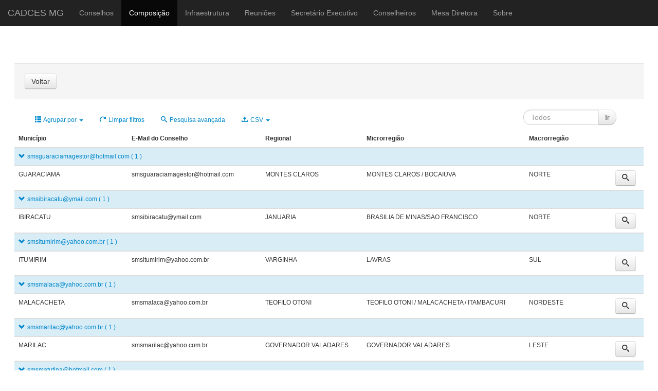

--- FILE ---
content_type: text/html; charset=utf-8
request_url: http://cadces.saude.mg.gov.br/index.php/composicao-relatorio?group_by=tbgc_conselho___email&resetfilters=0&clearordering=0&clearfilters=0&limitstart15=800
body_size: 208142
content:
	<!DOCTYPE html>
	<html lang="en">
		<head>
			<script src="/templates/cadces/js/jquery-1.8.3.min.js"></script>
				<base href="http://cadces.saude.mg.gov.br/index.php/composicao-relatorio" />
	<meta http-equiv="content-type" content="text/html; charset=utf-8" />
	<meta name="description" content="Cadastro de Conselhos Municipais de Saúde do Estado de Minas Gerais." />
	<meta name="generator" content="Joomla! - Open Source Content Management" />
	<title>Composição dos Conselhos</title>
	<link href="/templates/cadces/favicon.ico" rel="shortcut icon" type="image/vnd.microsoft.icon" />
	<link href="/media/system/css/calendar-jos.css" rel="stylesheet" type="text/css"  title="Verde"  media="all" />
	<link href="http://cadces.saude.mg.gov.br/media/com_fabrik/css/fabrik.css" rel="stylesheet" type="text/css" />
	<link href="http://cadces.saude.mg.gov.br/components/com_fabrik/views/list/tmpl/bootstrap/template_css.php?c=15_com_fabrik_15&amp;buttoncount=1&amp;format=html" rel="stylesheet" type="text/css" />
	<script src="/media/system/js/mootools-core.js" type="text/javascript"></script>
	<script src="/media/system/js/core.js" type="text/javascript"></script>
	<script src="/media/system/js/mootools-more.js" type="text/javascript"></script>
	<script src="/media/jui/js/jquery.min.js" type="text/javascript"></script>
	<script src="/media/jui/js/jquery-noconflict.js" type="text/javascript"></script>
	<script src="/media/jui/js/jquery-migrate.min.js" type="text/javascript"></script>
	<script src="/media/jui/js/bootstrap.min.js" type="text/javascript"></script>
	<script src="/media/system/js/calendar.js" type="text/javascript"></script>
	<script src="/media/system/js/calendar-setup.js" type="text/javascript"></script>
	<script type="text/javascript">
Calendar._DN = ["Domingo","Segunda","Ter\u00e7a","Quarta","Quinta","Sexta","S\u00e1bado","Domingo"]; Calendar._SDN = ["Dom","Seg","Ter","Qua","Qui","Sex","S\u00e1b","Dom"]; Calendar._FD = 0; Calendar._MN = ["Janeiro","Fevereiro","Mar\u00e7o","Abril","Maio","Junho","Julho","Agosto","Setembro","Outubro","Novembro","Dezembro"]; Calendar._SMN = ["Jan","Fev","Mar","Abr","Mai","Jun","Jul","Ago","Set","Out","Nov","Dez"]; Calendar._TT = {"INFO":"Sobre o calend\u00e1rio","ABOUT":"DHTML Date\/Time Selector\n(c) dynarch.com 2002-2005 \/ Author: Mihai Bazon\nFor latest version visit: http:\/\/www.dynarch.com\/projects\/calendar\/\nDistributed under GNU LGPL.  See http:\/\/gnu.org\/licenses\/lgpl.html for details.\n\nSele\u00e7\u00e3o de data:\n- Use os bot\u00f5es \u00ab e \u00bb para selecionar um ano\n- Use os bot\u00f5es < e > para selecionar o m\u00eas\n- Segure o bot\u00e3o do mouse sobre qualquer um dos bot\u00f5es acima para sele\u00e7\u00e3o mais r\u00e1pida.","ABOUT_TIME":"\n\nTime selection:\n- Click on any of the time parts to increase it\n- or Shift-click to decrease it\n- or click and drag for faster selection.","PREV_YEAR":"Selecione para ir para o ano anterior. Selecione e segure para ver uma lista de anos.","PREV_MONTH":"Selecione para ir para o m\u00eas anterior. Selecione e segure para obter uma lista dos meses.","GO_TODAY":"Ir para hoje","NEXT_MONTH":"Selecione para ir para o pr\u00f3ximo m\u00eas. Selecione e segure para ver uma lista dos meses.","SEL_DATE":"Selecione uma data.","DRAG_TO_MOVE":"Arraste para mover","PART_TODAY":" Hoje ","DAY_FIRST":"Exibir %s primeiro","WEEKEND":"0,6","CLOSE":"Fechar","TODAY":"Hoje","TIME_PART":"Selecione com Shift ou Arraste para alterar o valor.","DEF_DATE_FORMAT":"%Y-%m-%d","TT_DATE_FORMAT":"%a, %b %e","WK":"Semana","TIME":"Hora:"};
	</script>
	<script type="text/javascript">
		(function() {
			Joomla.JText.load({"COM_FABRIK_LOADING":"Carregando...","COM_FABRIK_PREV":"Anterior","COM_FABRIK_SELECT_ROWS_FOR_DELETION":"Selecione algumas linhas para exclus\u00e3o","JYES":"Sim","JNO":"N\u00e3o","COM_FABRIK_SELECT_COLUMNS_TO_EXPORT":"Selecione as colunas para exportar","COM_FABRIK_INCLUDE_FILTERS":"Incluir filtros:","COM_FABRIK_INCLUDE_DATA":"Incluir dados:","COM_FABRIK_INCLUDE_RAW_DATA":"Incluir dados bruto:","COM_FABRIK_INCLUDE_CALCULATIONS":"Incluir c\u00e1lculos","COM_FABRIK_EXPORT":"Exportar","COM_FABRIK_START":"In\u00edcio","COM_FABRIK_NEXT":"Pr\u00f3ximo","COM_FABRIK_END":"Fim","COM_FABRIK_PAGE":"COM_FABRIK_PAGE","COM_FABRIK_OF":"COM_FABRIK_OF","COM_FABRIK_RECORDS":"registros","COM_FABRIK_SAVING_TO":"salvar em","COM_FABRIK_CONFIRM_DROP":"Voc\u00ea realmente deseja excluir todos os registros e resetar esta chave da tabela para 0?","COM_FABRIK_CONFIRM_DELETE_1":"Tem certeza que deseja excluir este registro?","COM_FABRIK_NO_RECORDS":"Nenhum registro encontrado","COM_FABRIK_CSV_COMPLETE":"Exporta\u00e7\u00e3o CSV completa!","COM_FABRIK_CSV_DOWNLOAD_HERE":"Download aqui","COM_FABRIK_CONFIRM_DELETE":"Tem certeza de que deseja excluir %s registros?","COM_FABRIK_CSV_DOWNLOADING":"Baixando arquivo CSV","COM_FABRIK_FILE_TYPE":"Tipo do arquivo","COM_FABRIK_ADVANCED_SEARCH":"Pesquisa avan\u00e7ada","COM_FABRIK_FORM_FIELDS":"Campos dos formul\u00e1rio","COM_FABRIK_VIEW":"Visualizar","COM_FABRIK_LIST_SHORTCUTS_ADD":"a","COM_FABRIK_LIST_SHORTCUTS_EDIT":"e","COM_FABRIK_LIST_SHORTCUTS_DELETE":"d","COM_FABRIK_LIST_SHORTCUTS_FILTER":"f"});
		})();
	</script>
	<link rel="canonical" href="/index.php/composicao-relatorio" />

			<meta charset="utf-8">
			<meta http-equiv="X-UA-Compatible" content="IE=edge">
			<meta name="viewport" content="width=device-width, initial-scale=1">

			<!-- Bootstrap CSS -->
			<link href="/templates/cadces/css/bootstrap.min.css" rel="stylesheet">
			<link href="/templates/cadces/css/bootstrap.css" rel="stylesheet">

			<!-- IE10 viewport hack para Surface / desktop Windows 8 bug -->
			<link href="/templates/cadces/css/ie10-viewport-bug-workaround.css" rel="stylesheet">

			<!-- Estilos personalizados para este template -->
			<link href="/templates/cadces/css/offcanvas.css" rel="stylesheet">
			<link href="/templates/cadces/css/template.css" rel="stylesheet">
			<link href="/templates/cadces/css/morris.css" rel="stylesheet" />

			<!-- Só para fins de depuração. Na verdade, não copie estas 2 linhas! -->
			<!--[if lt IE 9]><script src="/../../assets/js/ie8-responsive-file-warning.js"></script><![endif]-->
			<script src="/templates/cadces/js/ie-emulation-modes-warning.js"></script>

			<script src="/templates/cadces/js/morris.min.js"></script>
			<script src="/templates/cadces/js/graf-min.js"></script>

			<!-- HTML5 shim e Respond.js para IE8 suporte de elementos HTML5 e consultas de mídia -->
			<!--[if lt IE 9]>
			<script src="https://oss.maxcdn.com/html5shiv/3.7.3/html5shiv.min.js"></script>
			<script src="https://oss.maxcdn.com/respond/1.4.2/respond.min.js"></script>
			<![endif]-->

			<script type="text/javascript">
			        $(document).ready(function(){
			        	
			        	/* Máscara para Número do Documento */
			            $('#tbgc_conselho___num_doc').keypress(function(){
			                var tecla = (window.event)?event.keyCode:e.which;
			                if( (tecla > 46 && tecla < 58) || (tecla == 47) )
								return true;
			                return false;
			            });

			        	/* Somente números */
			            $('#tbgc_composicao___total_conselheiros').keypress(function(){
			                var tecla = (window.event)?event.keyCode:e.which;
			                if((tecla > 46 && tecla < 58))
								return true;
			                return false;
			            });

			            /* Somente números */
			            $('#tbgc_composicao___total_usuarios').keypress(function(){
			                var tecla = (window.event)?event.keyCode:e.which;
			                if((tecla > 46 && tecla < 58))
								return true;
			                return false;
			            });

			            /* Somente números */
			            $('#tbgc_composicao___total_trabalhadores').keypress(function(){
			                var tecla = (window.event)?event.keyCode:e.which;
			                if((tecla > 46 && tecla < 58))
								return true;
			                return false;
			            });

			            /* Somente números */
			            $('#tbgc_composicao___total_prestadores').keypress(function(){
			                var tecla = (window.event)?event.keyCode:e.which;
			                if((tecla > 46 && tecla < 58))
								return true;
			                return false;
			            });

			            /* Somente números */
			            $('#tbgc_composicao___total_gestores').keypress(function(){
			                var tecla = (window.event)?event.keyCode:e.which;
			                if((tecla > 46 && tecla < 58))
								return true;
			                return false;
			            });

			            /* Somente números */
			            $('#tbgc_infraestrutura___computadores_instalados').keypress(function(){
			                var tecla = (window.event)?event.keyCode:e.which;
			                if((tecla > 46 && tecla < 58))
								return true;
			                return false;
			            });

			        });
			</script>

		</head>

		<body>

		<div class="container" style="width: 100%;">

						<nav class="navbar navbar-fixed-top navbar-inverse">
					<div>
						<div class="navbar-header">
							<button type="button" class="navbar-toggle collapsed" data-toggle="collapse" data-target="#navbar" aria-expanded="false" aria-controls="navbar">
								<span class="sr-only">Toggle navigation</span>
								<span class="icon-bar"></span>
								<span class="icon-bar"></span>
								<span class="icon-bar"></span>
							</button>
							<a class="navbar-brand" href="/index.php">CADCES MG</a>
						</div>
						<div id="navbar" class="collapse navbar-collapse">
							<ul class="nav menunav navbar-nav">
<li class="item-120"><a href="/index.php/conselhos-cadastrados" >Conselhos</a></li><li class="item-122 current active"><a href="/index.php/composicao-relatorio" >Composição</a></li><li class="item-144"><a href="/index.php/infraestrutura-dos-conselhos" >Infraestrutura</a></li><li class="item-145"><a href="/index.php/pautas-das-reunioes" >Reuniões</a></li><li class="item-166"><a href="/index.php/listar-secretario-executivo" >Secretário Executivo</a></li><li class="item-167"><a href="/index.php/listar-conselheiros" >Conselheiros</a></li><li class="item-146"><a href="/index.php/mesa-diretora-dos-conselhos" >Mesa Diretora</a></li><li class="item-147"><a href="/index.php/sobre-o-cadces" >Sobre</a></li></ul>

						</div><!-- /.nav-collapse -->
					</div><!-- /.container -->
				</nav><!-- /.navbar -->

				

				<nav class="navbar navbar-fixed-top navbar-inverse">
					<div>
						<div class="navbar-header">
							<button type="button" class="navbar-toggle collapsed" data-toggle="collapse" data-target="#navbar" aria-expanded="false" aria-controls="navbar">
								<span class="sr-only">Toggle navigation</span>
								<span class="icon-bar"></span>
								<span class="icon-bar"></span>
								<span class="icon-bar"></span>
							</button>
							<a class="navbar-brand" href="/index.php">CADCES MG</a>
						</div>
						<div id="navbar" class="collapse navbar-collapse">
							<ul class="nav menunav navbar-nav">
<li class="item-120"><a href="/index.php/conselhos-cadastrados" >Conselhos</a></li><li class="item-122 current active"><a href="/index.php/composicao-relatorio" >Composição</a></li><li class="item-144"><a href="/index.php/infraestrutura-dos-conselhos" >Infraestrutura</a></li><li class="item-145"><a href="/index.php/pautas-das-reunioes" >Reuniões</a></li><li class="item-166"><a href="/index.php/listar-secretario-executivo" >Secretário Executivo</a></li><li class="item-167"><a href="/index.php/listar-conselheiros" >Conselheiros</a></li><li class="item-146"><a href="/index.php/mesa-diretora-dos-conselhos" >Mesa Diretora</a></li><li class="item-147"><a href="/index.php/sobre-o-cadces" >Sobre</a></li></ul>

						</div><!-- /.nav-collapse -->
					</div><!-- /.container -->
				</nav><!-- /.navbar -->

				

					

					<div class="table-responsive" style="margin-top: 20px;">
						<div style="min-width: 900px; font-size: 12px;">
							<div class="fabrikActions form-actions">
<div class="row-fluid">
<div class="span12">
<div class="btn-group"><a class="btn button" href="/index.php" type="button" name="Goback">Voltar</a></div>
</div>
</div>
</div><form class="fabrikForm form-search" action="/index.php/composicao-relatorio?group_by=tbgc_conselho___email&amp;resetfilters=0&amp;clearordering=0&amp;clearfilters=0" method="post" id="listform_15_com_fabrik_15" name="fabrikList">

<div class="fabrikButtonsContainer row-fluid">
<ul class="nav nav-pills  pull-left">


<li class="dropdown">
	<a href="#" class="dropdown-toggle groupBy" data-toggle="dropdown" role="button" aria-haspopup="true" aria-expanded="false">
		<i data-isicon="true" class="icon-list-view" ></i>		Agrupar por		<b class="caret"></b>
	</a>
	<ul class="dropdown-menu">
					<li><a data-groupby="" href="http://cadces.saude.mg.gov.br/index.php/composicao-relatorio?resetfilters=0&amp;clearordering=0&amp;clearfilters=0&amp;limitstart15=800&amp;group_by=0">Nenhum</a></li>
						<li><a data-groupby="tbgc_conselho___municipio" href="http://cadces.saude.mg.gov.br/index.php/composicao-relatorio?resetfilters=0&amp;clearordering=0&amp;clearfilters=0&amp;limitstart15=800&amp;group_by=tbgc_conselho___municipio">Município</a></li>
						<li><a data-groupby="tbgc_conselho___email" href="http://cadces.saude.mg.gov.br/index.php/composicao-relatorio?resetfilters=0&amp;clearordering=0&amp;clearfilters=0&amp;limitstart15=800&amp;group_by=tbgc_conselho___email">E-Mail do Conselho</a></li>
						<li><a data-groupby="tbgc_pdr___regional" href="http://cadces.saude.mg.gov.br/index.php/composicao-relatorio?resetfilters=0&amp;clearordering=0&amp;clearfilters=0&amp;limitstart15=800&amp;group_by=tbgc_pdr___regional">Regional</a></li>
						<li><a data-groupby="tbgc_pdr___micro" href="http://cadces.saude.mg.gov.br/index.php/composicao-relatorio?resetfilters=0&amp;clearordering=0&amp;clearfilters=0&amp;limitstart15=800&amp;group_by=tbgc_pdr___micro">Microrregião</a></li>
						<li><a data-groupby="tbgc_pdr___macro" href="http://cadces.saude.mg.gov.br/index.php/composicao-relatorio?resetfilters=0&amp;clearordering=0&amp;clearfilters=0&amp;limitstart15=800&amp;group_by=tbgc_pdr___macro">Macrorregião</a></li>
				</ul>
</li>

	<li>
		<a class="clearFilters" href="#">
			<i data-isicon="true" class="icon-refresh" ></i> Limpar filtros		</a>
	</li>
	<li>
		<a href="http://cadces.saude.mg.gov.br/index.php?option=com_fabrik&amp;format=partial&amp;view=list&amp;layout=_advancedsearch&amp;tmpl=component&amp;listid=15&amp;nextview=list&amp;scope=com_fabrik&amp;tkn=3d567058c8b31e20495b02e9fd1dc39f" class="advanced-search-link">
			<i data-isicon="true" class="icon-search" ></i> Pesquisa avançada		</a>
	</li>
	
<li class="dropdown">
	<a href="#" class="dropdown-toggle groupBy" data-toggle="dropdown" role="button" aria-haspopup="true" aria-expanded="false">
		<i data-isicon="true" class="icon-upload" ></i>		CSV		<b class="caret"></b>
	</a>
	<ul class="dropdown-menu">
					<li><a href="#" class="csvExportButton"><i data-isicon="true" class="icon-upload" ></i> Exportar para CSV</a></li>
				</ul>
</li>
</ul>
<ul class="nav pull-right">
	<li>
	<div class="input-append">
	
<input
	type="search"
	size="20"
	placeholder="Todos"
	title="Todos"
	value=""
	class="fabrik_filter search-query input-medium"
	name="fabrik_list_filter_all_15_com_fabrik_15"
	id=""
/>


		<input type="button" class="btn fabrik_filter_submit button" value="Ir" name="filter" >

	
		</div>
	</li>
</ul>
</div>

<div class="fabrikDataContainer">

	<table class="table table-striped table-hover" id="list_15_com_fabrik_15" >
		 <thead>	<tr class="fabrik___heading">
					<th class="heading fabrik_ordercell tbgc_conselho___municipio 197_order fabrik_list_15_group_19 " >
				<span>Município</span>
			</th>
					<th class="heading fabrik_ordercell tbgc_conselho___email 213_order fabrik_list_15_group_19 " >
				<span>E-Mail do Conselho</span>
			</th>
					<th class="heading fabrik_ordercell tbgc_pdr___regional 225_order fabrik_list_15_group_21 " >
				<span>Regional</span>
			</th>
					<th class="heading fabrik_ordercell tbgc_pdr___micro 226_order fabrik_list_15_group_21 " >
				<span>Microrregião</span>
			</th>
					<th class="heading fabrik_ordercell tbgc_pdr___macro 227_order fabrik_list_15_group_21 " >
				<span>Macrorregião</span>
			</th>
					<th class="heading fabrik_ordercell fabrik_actions" >
				<span></span>
			</th>
			</tr>

</thead>
		 <tfoot>
			<tr class="fabrik___heading">
				<td colspan="6">
					<div class="fabrikNav"><div class="list-footer">
	<div class="limit">
		<div class="input-prepend input-append">
			<span class="add-on">
				<label for="limit15">
					<small>
					Exibir #					</small>
				</label>
			</span>
			<select id="limit15" name="limit15" class="inputbox input-mini" size="1" onchange="">
	<option value="5">5</option>
	<option value="10">10</option>
	<option value="15">15</option>
	<option value="20">20</option>
	<option value="25">25</option>
	<option value="30">30</option>
	<option value="50" selected="selected">50</option>
	<option value="100">100</option>
</select>
			<span class="add-on">
				<small>
					Página 17 de 17 Total: 841				</small>
			</span>
		</div>
	</div>
	<div class="pagination">
	<ul class="pagination-list">
		<li class="pagination-start ">
			<a title="Início" href="/index.php/composicao-relatorio?group_by=tbgc_conselho___email&amp;resetfilters=0&amp;clearordering=0&amp;clearfilters=0&amp;limitstart15=0">Início</a>		</li>
		<li class="pagination-prev ">
			<a rel="prev" title="Anterior" href="/index.php/composicao-relatorio?group_by=tbgc_conselho___email&amp;resetfilters=0&amp;clearordering=0&amp;clearfilters=0&amp;limitstart15=750">Anterior</a>		</li>
					<li class="">
				<a title="8" href="/index.php/composicao-relatorio?group_by=tbgc_conselho___email&amp;resetfilters=0&amp;clearordering=0&amp;clearfilters=0&amp;limitstart15=350">8</a>			</li>
					<li class="">
				<a title="9" href="/index.php/composicao-relatorio?group_by=tbgc_conselho___email&amp;resetfilters=0&amp;clearordering=0&amp;clearfilters=0&amp;limitstart15=400">9</a>			</li>
					<li class="">
				<a title="10" href="/index.php/composicao-relatorio?group_by=tbgc_conselho___email&amp;resetfilters=0&amp;clearordering=0&amp;clearfilters=0&amp;limitstart15=450">10</a>			</li>
					<li class="">
				<a title="11" href="/index.php/composicao-relatorio?group_by=tbgc_conselho___email&amp;resetfilters=0&amp;clearordering=0&amp;clearfilters=0&amp;limitstart15=500">11</a>			</li>
					<li class="">
				<a title="12" href="/index.php/composicao-relatorio?group_by=tbgc_conselho___email&amp;resetfilters=0&amp;clearordering=0&amp;clearfilters=0&amp;limitstart15=550">12</a>			</li>
					<li class="">
				<a title="13" href="/index.php/composicao-relatorio?group_by=tbgc_conselho___email&amp;resetfilters=0&amp;clearordering=0&amp;clearfilters=0&amp;limitstart15=600">13</a>			</li>
					<li class="">
				<a title="14" href="/index.php/composicao-relatorio?group_by=tbgc_conselho___email&amp;resetfilters=0&amp;clearordering=0&amp;clearfilters=0&amp;limitstart15=650">14</a>			</li>
					<li class="">
				<a title="15" href="/index.php/composicao-relatorio?group_by=tbgc_conselho___email&amp;resetfilters=0&amp;clearordering=0&amp;clearfilters=0&amp;limitstart15=700">15</a>			</li>
					<li class="">
				<a title="16" href="/index.php/composicao-relatorio?group_by=tbgc_conselho___email&amp;resetfilters=0&amp;clearordering=0&amp;clearfilters=0&amp;limitstart15=750">16</a>			</li>
					<li class="active">
				<a href="#">17</a>			</li>
		
		<li class="pagination-next active">
			<a href="#">Próximo</a>		</li>
		<li class="pagination-end active">
			<a href="#">Fim</a>		</li>
	</ul>
</div>	<input type="hidden" name="limitstart15" id="limitstart15" value="800" />
</div>
</div>				</td>
			</tr>
		 </tfoot>
					<tbody>
				<tr class="fabrik_groupheading info">
					<td colspan="6">
						
<a href="#" class="toggle">
			<i data-isicon="true" class="icon-arrow-down " data-role="toggle" data-expand-icon="icon-arrow-down" data-collapse-icon="icon-arrow-right" ></i>		<span class="groupTitle">
			smsguaraciamagestor@hotmail.com 
							<span class="groupCount">( 1 )</span>
						
		</span>
	</a>

					</td>
				</tr>
			</tbody>
						<tbody class="fabrik_groupdata">
				<tr style="display:none">
					<td class="groupdataMsg emptyDataMessage" style="display:none" colspan="6">
						<div class="emptyDataMessage" style="display:none">
							Nenhum registro encontrado.						</div>
					</td>
				</tr>
			<tr id="list_15_com_fabrik_15_row_318" class="fabrik_row oddRow0">
			<td class="tbgc_conselho___municipio fabrik_element fabrik_list_15_group_19" >
			GUARACIAMA		</td>
			<td class="tbgc_conselho___email fabrik_element fabrik_list_15_group_19" >
			smsguaraciamagestor@hotmail.com		</td>
			<td class="tbgc_pdr___regional fabrik_element fabrik_list_15_group_21" >
			MONTES CLAROS		</td>
			<td class="tbgc_pdr___micro fabrik_element fabrik_list_15_group_21" >
			MONTES CLAROS / BOCAIUVA		</td>
			<td class="tbgc_pdr___macro fabrik_element fabrik_list_15_group_21" >
			NORTE		</td>
			<td class="fabrik_actions fabrik_element" >
			<div class="btn-group">
<a data-loadmethod="xhr"
	class="btn fabrik_view fabrik__rowlink btn-default" 	data-list="list_15_com_fabrik_15"
	data-isajax="0"
	data-rowid="318"
	data-iscustom="0"
	href="/index.php/composicao-relatorio/details/15/318" 
	title="Visualizar" 
	target="_self">
<i data-isicon="true" class="icon-search " ></i> <span class="hidden">Visualizar</span></a></div>
		</td>
	</tr>
		 	</tbody>
								<tbody>
				<tr class="fabrik_groupheading info">
					<td colspan="6">
						
<a href="#" class="toggle">
			<i data-isicon="true" class="icon-arrow-down " data-role="toggle" data-expand-icon="icon-arrow-down" data-collapse-icon="icon-arrow-right" ></i>		<span class="groupTitle">
			smsibiracatu@ymail.com 
							<span class="groupCount">( 1 )</span>
						
		</span>
	</a>

					</td>
				</tr>
			</tbody>
						<tbody class="fabrik_groupdata">
				<tr style="display:none">
					<td class="groupdataMsg emptyDataMessage" style="display:none" colspan="6">
						<div class="emptyDataMessage" style="display:none">
							Nenhum registro encontrado.						</div>
					</td>
				</tr>
			<tr id="list_15_com_fabrik_15_row_333" class="fabrik_row oddRow1">
			<td class="tbgc_conselho___municipio fabrik_element fabrik_list_15_group_19" >
			IBIRACATU		</td>
			<td class="tbgc_conselho___email fabrik_element fabrik_list_15_group_19" >
			smsibiracatu@ymail.com		</td>
			<td class="tbgc_pdr___regional fabrik_element fabrik_list_15_group_21" >
			JANUARIA		</td>
			<td class="tbgc_pdr___micro fabrik_element fabrik_list_15_group_21" >
			BRASILIA DE MINAS/SAO FRANCISCO		</td>
			<td class="tbgc_pdr___macro fabrik_element fabrik_list_15_group_21" >
			NORTE		</td>
			<td class="fabrik_actions fabrik_element" >
			<div class="btn-group">
<a data-loadmethod="xhr"
	class="btn fabrik_view fabrik__rowlink btn-default" 	data-list="list_15_com_fabrik_15"
	data-isajax="0"
	data-rowid="333"
	data-iscustom="0"
	href="/index.php/composicao-relatorio/details/15/333" 
	title="Visualizar" 
	target="_self">
<i data-isicon="true" class="icon-search " ></i> <span class="hidden">Visualizar</span></a></div>
		</td>
	</tr>
		 	</tbody>
								<tbody>
				<tr class="fabrik_groupheading info">
					<td colspan="6">
						
<a href="#" class="toggle">
			<i data-isicon="true" class="icon-arrow-down " data-role="toggle" data-expand-icon="icon-arrow-down" data-collapse-icon="icon-arrow-right" ></i>		<span class="groupTitle">
			smsitumirim@yahoo.com.br 
							<span class="groupCount">( 1 )</span>
						
		</span>
	</a>

					</td>
				</tr>
			</tbody>
						<tbody class="fabrik_groupdata">
				<tr style="display:none">
					<td class="groupdataMsg emptyDataMessage" style="display:none" colspan="6">
						<div class="emptyDataMessage" style="display:none">
							Nenhum registro encontrado.						</div>
					</td>
				</tr>
			<tr id="list_15_com_fabrik_15_row_383" class="fabrik_row oddRow0">
			<td class="tbgc_conselho___municipio fabrik_element fabrik_list_15_group_19" >
			ITUMIRIM		</td>
			<td class="tbgc_conselho___email fabrik_element fabrik_list_15_group_19" >
			smsitumirim@yahoo.com.br		</td>
			<td class="tbgc_pdr___regional fabrik_element fabrik_list_15_group_21" >
			VARGINHA		</td>
			<td class="tbgc_pdr___micro fabrik_element fabrik_list_15_group_21" >
			LAVRAS		</td>
			<td class="tbgc_pdr___macro fabrik_element fabrik_list_15_group_21" >
			SUL		</td>
			<td class="fabrik_actions fabrik_element" >
			<div class="btn-group">
<a data-loadmethod="xhr"
	class="btn fabrik_view fabrik__rowlink btn-default" 	data-list="list_15_com_fabrik_15"
	data-isajax="0"
	data-rowid="383"
	data-iscustom="0"
	href="/index.php/composicao-relatorio/details/15/383" 
	title="Visualizar" 
	target="_self">
<i data-isicon="true" class="icon-search " ></i> <span class="hidden">Visualizar</span></a></div>
		</td>
	</tr>
		 	</tbody>
								<tbody>
				<tr class="fabrik_groupheading info">
					<td colspan="6">
						
<a href="#" class="toggle">
			<i data-isicon="true" class="icon-arrow-down " data-role="toggle" data-expand-icon="icon-arrow-down" data-collapse-icon="icon-arrow-right" ></i>		<span class="groupTitle">
			smsmalaca@yahoo.com.br 
							<span class="groupCount">( 1 )</span>
						
		</span>
	</a>

					</td>
				</tr>
			</tbody>
						<tbody class="fabrik_groupdata">
				<tr style="display:none">
					<td class="groupdataMsg emptyDataMessage" style="display:none" colspan="6">
						<div class="emptyDataMessage" style="display:none">
							Nenhum registro encontrado.						</div>
					</td>
				</tr>
			<tr id="list_15_com_fabrik_15_row_445" class="fabrik_row oddRow1">
			<td class="tbgc_conselho___municipio fabrik_element fabrik_list_15_group_19" >
			MALACACHETA		</td>
			<td class="tbgc_conselho___email fabrik_element fabrik_list_15_group_19" >
			smsmalaca@yahoo.com.br		</td>
			<td class="tbgc_pdr___regional fabrik_element fabrik_list_15_group_21" >
			TEOFILO OTONI		</td>
			<td class="tbgc_pdr___micro fabrik_element fabrik_list_15_group_21" >
			TEOFILO OTONI / MALACACHETA / ITAMBACURI		</td>
			<td class="tbgc_pdr___macro fabrik_element fabrik_list_15_group_21" >
			NORDESTE		</td>
			<td class="fabrik_actions fabrik_element" >
			<div class="btn-group">
<a data-loadmethod="xhr"
	class="btn fabrik_view fabrik__rowlink btn-default" 	data-list="list_15_com_fabrik_15"
	data-isajax="0"
	data-rowid="445"
	data-iscustom="0"
	href="/index.php/composicao-relatorio/details/15/445" 
	title="Visualizar" 
	target="_self">
<i data-isicon="true" class="icon-search " ></i> <span class="hidden">Visualizar</span></a></div>
		</td>
	</tr>
		 	</tbody>
								<tbody>
				<tr class="fabrik_groupheading info">
					<td colspan="6">
						
<a href="#" class="toggle">
			<i data-isicon="true" class="icon-arrow-down " data-role="toggle" data-expand-icon="icon-arrow-down" data-collapse-icon="icon-arrow-right" ></i>		<span class="groupTitle">
			smsmarilac@yahoo.com.br 
							<span class="groupCount">( 1 )</span>
						
		</span>
	</a>

					</td>
				</tr>
			</tbody>
						<tbody class="fabrik_groupdata">
				<tr style="display:none">
					<td class="groupdataMsg emptyDataMessage" style="display:none" colspan="6">
						<div class="emptyDataMessage" style="display:none">
							Nenhum registro encontrado.						</div>
					</td>
				</tr>
			<tr id="list_15_com_fabrik_15_row_455" class="fabrik_row oddRow0">
			<td class="tbgc_conselho___municipio fabrik_element fabrik_list_15_group_19" >
			MARILAC		</td>
			<td class="tbgc_conselho___email fabrik_element fabrik_list_15_group_19" >
			smsmarilac@yahoo.com.br		</td>
			<td class="tbgc_pdr___regional fabrik_element fabrik_list_15_group_21" >
			GOVERNADOR VALADARES		</td>
			<td class="tbgc_pdr___micro fabrik_element fabrik_list_15_group_21" >
			GOVERNADOR VALADARES		</td>
			<td class="tbgc_pdr___macro fabrik_element fabrik_list_15_group_21" >
			LESTE		</td>
			<td class="fabrik_actions fabrik_element" >
			<div class="btn-group">
<a data-loadmethod="xhr"
	class="btn fabrik_view fabrik__rowlink btn-default" 	data-list="list_15_com_fabrik_15"
	data-isajax="0"
	data-rowid="455"
	data-iscustom="0"
	href="/index.php/composicao-relatorio/details/15/455" 
	title="Visualizar" 
	target="_self">
<i data-isicon="true" class="icon-search " ></i> <span class="hidden">Visualizar</span></a></div>
		</td>
	</tr>
		 	</tbody>
								<tbody>
				<tr class="fabrik_groupheading info">
					<td colspan="6">
						
<a href="#" class="toggle">
			<i data-isicon="true" class="icon-arrow-down " data-role="toggle" data-expand-icon="icon-arrow-down" data-collapse-icon="icon-arrow-right" ></i>		<span class="groupTitle">
			smsmatutina@hotmail.com 
							<span class="groupCount">( 1 )</span>
						
		</span>
	</a>

					</td>
				</tr>
			</tbody>
						<tbody class="fabrik_groupdata">
				<tr style="display:none">
					<td class="groupdataMsg emptyDataMessage" style="display:none" colspan="6">
						<div class="emptyDataMessage" style="display:none">
							Nenhum registro encontrado.						</div>
					</td>
				</tr>
			<tr id="list_15_com_fabrik_15_row_471" class="fabrik_row oddRow1">
			<td class="tbgc_conselho___municipio fabrik_element fabrik_list_15_group_19" >
			MATUTINA		</td>
			<td class="tbgc_conselho___email fabrik_element fabrik_list_15_group_19" >
			smsmatutina@hotmail.com		</td>
			<td class="tbgc_pdr___regional fabrik_element fabrik_list_15_group_21" >
			PATOS DE MINAS		</td>
			<td class="tbgc_pdr___micro fabrik_element fabrik_list_15_group_21" >
			PATOS DE MINAS		</td>
			<td class="tbgc_pdr___macro fabrik_element fabrik_list_15_group_21" >
			NOROESTE		</td>
			<td class="fabrik_actions fabrik_element" >
			<div class="btn-group">
<a data-loadmethod="xhr"
	class="btn fabrik_view fabrik__rowlink btn-default" 	data-list="list_15_com_fabrik_15"
	data-isajax="0"
	data-rowid="471"
	data-iscustom="0"
	href="/index.php/composicao-relatorio/details/15/471" 
	title="Visualizar" 
	target="_self">
<i data-isicon="true" class="icon-search " ></i> <span class="hidden">Visualizar</span></a></div>
		</td>
	</tr>
		 	</tbody>
								<tbody>
				<tr class="fabrik_groupheading info">
					<td colspan="6">
						
<a href="#" class="toggle">
			<i data-isicon="true" class="icon-arrow-down " data-role="toggle" data-expand-icon="icon-arrow-down" data-collapse-icon="icon-arrow-right" ></i>		<span class="groupTitle">
			smsminasnovas@yahoo.com.br 
							<span class="groupCount">( 1 )</span>
						
		</span>
	</a>

					</td>
				</tr>
			</tbody>
						<tbody class="fabrik_groupdata">
				<tr style="display:none">
					<td class="groupdataMsg emptyDataMessage" style="display:none" colspan="6">
						<div class="emptyDataMessage" style="display:none">
							Nenhum registro encontrado.						</div>
					</td>
				</tr>
			<tr id="list_15_com_fabrik_15_row_477" class="fabrik_row oddRow0">
			<td class="tbgc_conselho___municipio fabrik_element fabrik_list_15_group_19" >
			MINAS NOVAS		</td>
			<td class="tbgc_conselho___email fabrik_element fabrik_list_15_group_19" >
			smsminasnovas@yahoo.com.br		</td>
			<td class="tbgc_pdr___regional fabrik_element fabrik_list_15_group_21" >
			DIAMANTINA		</td>
			<td class="tbgc_pdr___micro fabrik_element fabrik_list_15_group_21" >
			MINAS NOVAS / TURMALINA / CAPELINHA		</td>
			<td class="tbgc_pdr___macro fabrik_element fabrik_list_15_group_21" >
			JEQUITINHONHA		</td>
			<td class="fabrik_actions fabrik_element" >
			<div class="btn-group">
<a data-loadmethod="xhr"
	class="btn fabrik_view fabrik__rowlink btn-default" 	data-list="list_15_com_fabrik_15"
	data-isajax="0"
	data-rowid="477"
	data-iscustom="0"
	href="/index.php/composicao-relatorio/details/15/477" 
	title="Visualizar" 
	target="_self">
<i data-isicon="true" class="icon-search " ></i> <span class="hidden">Visualizar</span></a></div>
		</td>
	</tr>
		 	</tbody>
								<tbody>
				<tr class="fabrik_groupheading info">
					<td colspan="6">
						
<a href="#" class="toggle">
			<i data-isicon="true" class="icon-arrow-down " data-role="toggle" data-expand-icon="icon-arrow-down" data-collapse-icon="icon-arrow-right" ></i>		<span class="groupTitle">
			smsmonteformoso@yahoo.com.br 
							<span class="groupCount">( 1 )</span>
						
		</span>
	</a>

					</td>
				</tr>
			</tbody>
						<tbody class="fabrik_groupdata">
				<tr style="display:none">
					<td class="groupdataMsg emptyDataMessage" style="display:none" colspan="6">
						<div class="emptyDataMessage" style="display:none">
							Nenhum registro encontrado.						</div>
					</td>
				</tr>
			<tr id="list_15_com_fabrik_15_row_491" class="fabrik_row oddRow1">
			<td class="tbgc_conselho___municipio fabrik_element fabrik_list_15_group_19" >
			MONTE FORMOSO		</td>
			<td class="tbgc_conselho___email fabrik_element fabrik_list_15_group_19" >
			smsmonteformoso@yahoo.com.br		</td>
			<td class="tbgc_pdr___regional fabrik_element fabrik_list_15_group_21" >
			PEDRA AZUL		</td>
			<td class="tbgc_pdr___micro fabrik_element fabrik_list_15_group_21" >
			ALMENARA		</td>
			<td class="tbgc_pdr___macro fabrik_element fabrik_list_15_group_21" >
			NORDESTE		</td>
			<td class="fabrik_actions fabrik_element" >
			<div class="btn-group">
<a data-loadmethod="xhr"
	class="btn fabrik_view fabrik__rowlink btn-default" 	data-list="list_15_com_fabrik_15"
	data-isajax="0"
	data-rowid="491"
	data-iscustom="0"
	href="/index.php/composicao-relatorio/details/15/491" 
	title="Visualizar" 
	target="_self">
<i data-isicon="true" class="icon-search " ></i> <span class="hidden">Visualizar</span></a></div>
		</td>
	</tr>
		 	</tbody>
								<tbody>
				<tr class="fabrik_groupheading info">
					<td colspan="6">
						
<a href="#" class="toggle">
			<i data-isicon="true" class="icon-arrow-down " data-role="toggle" data-expand-icon="icon-arrow-down" data-collapse-icon="icon-arrow-right" ></i>		<span class="groupTitle">
			smsnatercia@gmail.com 
							<span class="groupCount">( 1 )</span>
						
		</span>
	</a>

					</td>
				</tr>
			</tbody>
						<tbody class="fabrik_groupdata">
				<tr style="display:none">
					<td class="groupdataMsg emptyDataMessage" style="display:none" colspan="6">
						<div class="emptyDataMessage" style="display:none">
							Nenhum registro encontrado.						</div>
					</td>
				</tr>
			<tr id="list_15_com_fabrik_15_row_507" class="fabrik_row oddRow0">
			<td class="tbgc_conselho___municipio fabrik_element fabrik_list_15_group_19" >
			NATERCIA		</td>
			<td class="tbgc_conselho___email fabrik_element fabrik_list_15_group_19" >
			smsnatercia@gmail.com		</td>
			<td class="tbgc_pdr___regional fabrik_element fabrik_list_15_group_21" >
			POUSO ALEGRE		</td>
			<td class="tbgc_pdr___micro fabrik_element fabrik_list_15_group_21" >
			POUSO ALEGRE		</td>
			<td class="tbgc_pdr___macro fabrik_element fabrik_list_15_group_21" >
			SUL		</td>
			<td class="fabrik_actions fabrik_element" >
			<div class="btn-group">
<a data-loadmethod="xhr"
	class="btn fabrik_view fabrik__rowlink btn-default" 	data-list="list_15_com_fabrik_15"
	data-isajax="0"
	data-rowid="507"
	data-iscustom="0"
	href="/index.php/composicao-relatorio/details/15/507" 
	title="Visualizar" 
	target="_self">
<i data-isicon="true" class="icon-search " ></i> <span class="hidden">Visualizar</span></a></div>
		</td>
	</tr>
		 	</tbody>
								<tbody>
				<tr class="fabrik_groupheading info">
					<td colspan="6">
						
<a href="#" class="toggle">
			<i data-isicon="true" class="icon-arrow-down " data-role="toggle" data-expand-icon="icon-arrow-down" data-collapse-icon="icon-arrow-right" ></i>		<span class="groupTitle">
			smsnovaport@yahoo.com.br 
							<span class="groupCount">( 1 )</span>
						
		</span>
	</a>

					</td>
				</tr>
			</tbody>
						<tbody class="fabrik_groupdata">
				<tr style="display:none">
					<td class="groupdataMsg emptyDataMessage" style="display:none" colspan="6">
						<div class="emptyDataMessage" style="display:none">
							Nenhum registro encontrado.						</div>
					</td>
				</tr>
			<tr id="list_15_com_fabrik_15_row_516" class="fabrik_row oddRow1">
			<td class="tbgc_conselho___municipio fabrik_element fabrik_list_15_group_19" >
			NOVA PORTEIRINHA		</td>
			<td class="tbgc_conselho___email fabrik_element fabrik_list_15_group_19" >
			smsnovaport@yahoo.com.br		</td>
			<td class="tbgc_pdr___regional fabrik_element fabrik_list_15_group_21" >
			MONTES CLAROS		</td>
			<td class="tbgc_pdr___micro fabrik_element fabrik_list_15_group_21" >
			JANAUBA/MONTE AZUL		</td>
			<td class="tbgc_pdr___macro fabrik_element fabrik_list_15_group_21" >
			NORTE		</td>
			<td class="fabrik_actions fabrik_element" >
			<div class="btn-group">
<a data-loadmethod="xhr"
	class="btn fabrik_view fabrik__rowlink btn-default" 	data-list="list_15_com_fabrik_15"
	data-isajax="0"
	data-rowid="516"
	data-iscustom="0"
	href="/index.php/composicao-relatorio/details/15/516" 
	title="Visualizar" 
	target="_self">
<i data-isicon="true" class="icon-search " ></i> <span class="hidden">Visualizar</span></a></div>
		</td>
	</tr>
		 	</tbody>
								<tbody>
				<tr class="fabrik_groupheading info">
					<td colspan="6">
						
<a href="#" class="toggle">
			<i data-isicon="true" class="icon-arrow-down " data-role="toggle" data-expand-icon="icon-arrow-down" data-collapse-icon="icon-arrow-right" ></i>		<span class="groupTitle">
			smspains@hotmail.com 
							<span class="groupCount">( 1 )</span>
						
		</span>
	</a>

					</td>
				</tr>
			</tbody>
						<tbody class="fabrik_groupdata">
				<tr style="display:none">
					<td class="groupdataMsg emptyDataMessage" style="display:none" colspan="6">
						<div class="emptyDataMessage" style="display:none">
							Nenhum registro encontrado.						</div>
					</td>
				</tr>
			<tr id="list_15_com_fabrik_15_row_538" class="fabrik_row oddRow0">
			<td class="tbgc_conselho___municipio fabrik_element fabrik_list_15_group_19" >
			PAINS		</td>
			<td class="tbgc_conselho___email fabrik_element fabrik_list_15_group_19" >
			smspains@hotmail.com		</td>
			<td class="tbgc_pdr___regional fabrik_element fabrik_list_15_group_21" >
			DIVINOPOLIS		</td>
			<td class="tbgc_pdr___micro fabrik_element fabrik_list_15_group_21" >
			FORMIGA		</td>
			<td class="tbgc_pdr___macro fabrik_element fabrik_list_15_group_21" >
			OESTE		</td>
			<td class="fabrik_actions fabrik_element" >
			<div class="btn-group">
<a data-loadmethod="xhr"
	class="btn fabrik_view fabrik__rowlink btn-default" 	data-list="list_15_com_fabrik_15"
	data-isajax="0"
	data-rowid="538"
	data-iscustom="0"
	href="/index.php/composicao-relatorio/details/15/538" 
	title="Visualizar" 
	target="_self">
<i data-isicon="true" class="icon-search " ></i> <span class="hidden">Visualizar</span></a></div>
		</td>
	</tr>
		 	</tbody>
								<tbody>
				<tr class="fabrik_groupheading info">
					<td colspan="6">
						
<a href="#" class="toggle">
			<i data-isicon="true" class="icon-arrow-down " data-role="toggle" data-expand-icon="icon-arrow-down" data-collapse-icon="icon-arrow-right" ></i>		<span class="groupTitle">
			smspalmopolis@yahoo.com.br 
							<span class="groupCount">( 1 )</span>
						
		</span>
	</a>

					</td>
				</tr>
			</tbody>
						<tbody class="fabrik_groupdata">
				<tr style="display:none">
					<td class="groupdataMsg emptyDataMessage" style="display:none" colspan="6">
						<div class="emptyDataMessage" style="display:none">
							Nenhum registro encontrado.						</div>
					</td>
				</tr>
			<tr id="list_15_com_fabrik_15_row_541" class="fabrik_row oddRow1">
			<td class="tbgc_conselho___municipio fabrik_element fabrik_list_15_group_19" >
			PALMOPOLIS		</td>
			<td class="tbgc_conselho___email fabrik_element fabrik_list_15_group_19" >
			smspalmopolis@yahoo.com.br		</td>
			<td class="tbgc_pdr___regional fabrik_element fabrik_list_15_group_21" >
			PEDRA AZUL		</td>
			<td class="tbgc_pdr___micro fabrik_element fabrik_list_15_group_21" >
			ALMENARA		</td>
			<td class="tbgc_pdr___macro fabrik_element fabrik_list_15_group_21" >
			NORDESTE		</td>
			<td class="fabrik_actions fabrik_element" >
			<div class="btn-group">
<a data-loadmethod="xhr"
	class="btn fabrik_view fabrik__rowlink btn-default" 	data-list="list_15_com_fabrik_15"
	data-isajax="0"
	data-rowid="541"
	data-iscustom="0"
	href="/index.php/composicao-relatorio/details/15/541" 
	title="Visualizar" 
	target="_self">
<i data-isicon="true" class="icon-search " ></i> <span class="hidden">Visualizar</span></a></div>
		</td>
	</tr>
		 	</tbody>
								<tbody>
				<tr class="fabrik_groupheading info">
					<td colspan="6">
						
<a href="#" class="toggle">
			<i data-isicon="true" class="icon-arrow-down " data-role="toggle" data-expand-icon="icon-arrow-down" data-collapse-icon="icon-arrow-right" ></i>		<span class="groupTitle">
			smspedras@yahoo.com.br 
							<span class="groupCount">( 1 )</span>
						
		</span>
	</a>

					</td>
				</tr>
			</tbody>
						<tbody class="fabrik_groupdata">
				<tr style="display:none">
					<td class="groupdataMsg emptyDataMessage" style="display:none" colspan="6">
						<div class="emptyDataMessage" style="display:none">
							Nenhum registro encontrado.						</div>
					</td>
				</tr>
			<tr id="list_15_com_fabrik_15_row_188" class="fabrik_row oddRow0">
			<td class="tbgc_conselho___municipio fabrik_element fabrik_list_15_group_19" >
			CONCEICAO DAS PEDRAS		</td>
			<td class="tbgc_conselho___email fabrik_element fabrik_list_15_group_19" >
			smspedras@yahoo.com.br		</td>
			<td class="tbgc_pdr___regional fabrik_element fabrik_list_15_group_21" >
			POUSO ALEGRE		</td>
			<td class="tbgc_pdr___micro fabrik_element fabrik_list_15_group_21" >
			ITAJUBA		</td>
			<td class="tbgc_pdr___macro fabrik_element fabrik_list_15_group_21" >
			SUL		</td>
			<td class="fabrik_actions fabrik_element" >
			<div class="btn-group">
<a data-loadmethod="xhr"
	class="btn fabrik_view fabrik__rowlink btn-default" 	data-list="list_15_com_fabrik_15"
	data-isajax="0"
	data-rowid="188"
	data-iscustom="0"
	href="/index.php/composicao-relatorio/details/15/188" 
	title="Visualizar" 
	target="_self">
<i data-isicon="true" class="icon-search " ></i> <span class="hidden">Visualizar</span></a></div>
		</td>
	</tr>
		 	</tbody>
								<tbody>
				<tr class="fabrik_groupheading info">
					<td colspan="6">
						
<a href="#" class="toggle">
			<i data-isicon="true" class="icon-arrow-down " data-role="toggle" data-expand-icon="icon-arrow-down" data-collapse-icon="icon-arrow-right" ></i>		<span class="groupTitle">
			smspmbvm@veloxmail.com.br 
							<span class="groupCount">( 1 )</span>
						
		</span>
	</a>

					</td>
				</tr>
			</tbody>
						<tbody class="fabrik_groupdata">
				<tr style="display:none">
					<td class="groupdataMsg emptyDataMessage" style="display:none" colspan="6">
						<div class="emptyDataMessage" style="display:none">
							Nenhum registro encontrado.						</div>
					</td>
				</tr>
			<tr id="list_15_com_fabrik_15_row_64" class="fabrik_row oddRow1">
			<td class="tbgc_conselho___municipio fabrik_element fabrik_list_15_group_19" >
			BELA VISTA DE MINAS		</td>
			<td class="tbgc_conselho___email fabrik_element fabrik_list_15_group_19" >
			smspmbvm@veloxmail.com.br		</td>
			<td class="tbgc_pdr___regional fabrik_element fabrik_list_15_group_21" >
			ITABIRA		</td>
			<td class="tbgc_pdr___micro fabrik_element fabrik_list_15_group_21" >
			JOAO MONLEVADE		</td>
			<td class="tbgc_pdr___macro fabrik_element fabrik_list_15_group_21" >
			CENTRO		</td>
			<td class="fabrik_actions fabrik_element" >
			<div class="btn-group">
<a data-loadmethod="xhr"
	class="btn fabrik_view fabrik__rowlink btn-default" 	data-list="list_15_com_fabrik_15"
	data-isajax="0"
	data-rowid="64"
	data-iscustom="0"
	href="/index.php/composicao-relatorio/details/15/64" 
	title="Visualizar" 
	target="_self">
<i data-isicon="true" class="icon-search " ></i> <span class="hidden">Visualizar</span></a></div>
		</td>
	</tr>
		 	</tbody>
								<tbody>
				<tr class="fabrik_groupheading info">
					<td colspan="6">
						
<a href="#" class="toggle">
			<i data-isicon="true" class="icon-arrow-down " data-role="toggle" data-expand-icon="icon-arrow-down" data-collapse-icon="icon-arrow-right" ></i>		<span class="groupTitle">
			smspocrane@yahoo.com.br 
							<span class="groupCount">( 1 )</span>
						
		</span>
	</a>

					</td>
				</tr>
			</tbody>
						<tbody class="fabrik_groupdata">
				<tr style="display:none">
					<td class="groupdataMsg emptyDataMessage" style="display:none" colspan="6">
						<div class="emptyDataMessage" style="display:none">
							Nenhum registro encontrado.						</div>
					</td>
				</tr>
			<tr id="list_15_com_fabrik_15_row_597" class="fabrik_row oddRow0">
			<td class="tbgc_conselho___municipio fabrik_element fabrik_list_15_group_19" >
			POCRANE		</td>
			<td class="tbgc_conselho___email fabrik_element fabrik_list_15_group_19" >
			smspocrane@yahoo.com.br		</td>
			<td class="tbgc_pdr___regional fabrik_element fabrik_list_15_group_21" >
			MANHUMIRIM		</td>
			<td class="tbgc_pdr___micro fabrik_element fabrik_list_15_group_21" >
			MANHUACU		</td>
			<td class="tbgc_pdr___macro fabrik_element fabrik_list_15_group_21" >
			LESTE DO SUL		</td>
			<td class="fabrik_actions fabrik_element" >
			<div class="btn-group">
<a data-loadmethod="xhr"
	class="btn fabrik_view fabrik__rowlink btn-default" 	data-list="list_15_com_fabrik_15"
	data-isajax="0"
	data-rowid="597"
	data-iscustom="0"
	href="/index.php/composicao-relatorio/details/15/597" 
	title="Visualizar" 
	target="_self">
<i data-isicon="true" class="icon-search " ></i> <span class="hidden">Visualizar</span></a></div>
		</td>
	</tr>
		 	</tbody>
								<tbody>
				<tr class="fabrik_groupheading info">
					<td colspan="6">
						
<a href="#" class="toggle">
			<i data-isicon="true" class="icon-arrow-down " data-role="toggle" data-expand-icon="icon-arrow-down" data-collapse-icon="icon-arrow-right" ></i>		<span class="groupTitle">
			smspontochiquemg@yahoo.com.br 
							<span class="groupCount">( 1 )</span>
						
		</span>
	</a>

					</td>
				</tr>
			</tbody>
						<tbody class="fabrik_groupdata">
				<tr style="display:none">
					<td class="groupdataMsg emptyDataMessage" style="display:none" colspan="6">
						<div class="emptyDataMessage" style="display:none">
							Nenhum registro encontrado.						</div>
					</td>
				</tr>
			<tr id="list_15_com_fabrik_15_row_600" class="fabrik_row oddRow1">
			<td class="tbgc_conselho___municipio fabrik_element fabrik_list_15_group_19" >
			PONTO CHIQUE		</td>
			<td class="tbgc_conselho___email fabrik_element fabrik_list_15_group_19" >
			smspontochiquemg@yahoo.com.br		</td>
			<td class="tbgc_pdr___regional fabrik_element fabrik_list_15_group_21" >
			PIRAPORA		</td>
			<td class="tbgc_pdr___micro fabrik_element fabrik_list_15_group_21" >
			PIRAPORA		</td>
			<td class="tbgc_pdr___macro fabrik_element fabrik_list_15_group_21" >
			NORTE		</td>
			<td class="fabrik_actions fabrik_element" >
			<div class="btn-group">
<a data-loadmethod="xhr"
	class="btn fabrik_view fabrik__rowlink btn-default" 	data-list="list_15_com_fabrik_15"
	data-isajax="0"
	data-rowid="600"
	data-iscustom="0"
	href="/index.php/composicao-relatorio/details/15/600" 
	title="Visualizar" 
	target="_self">
<i data-isicon="true" class="icon-search " ></i> <span class="hidden">Visualizar</span></a></div>
		</td>
	</tr>
		 	</tbody>
								<tbody>
				<tr class="fabrik_groupheading info">
					<td colspan="6">
						
<a href="#" class="toggle">
			<i data-isicon="true" class="icon-arrow-down " data-role="toggle" data-expand-icon="icon-arrow-down" data-collapse-icon="icon-arrow-right" ></i>		<span class="groupTitle">
			smsrp@ig.com.br 
							<span class="groupCount">( 1 )</span>
						
		</span>
	</a>

					</td>
				</tr>
			</tbody>
						<tbody class="fabrik_groupdata">
				<tr style="display:none">
					<td class="groupdataMsg emptyDataMessage" style="display:none" colspan="6">
						<div class="emptyDataMessage" style="display:none">
							Nenhum registro encontrado.						</div>
					</td>
				</tr>
			<tr id="list_15_com_fabrik_15_row_631" class="fabrik_row oddRow0">
			<td class="tbgc_conselho___municipio fabrik_element fabrik_list_15_group_19" >
			RIO DO PRADO		</td>
			<td class="tbgc_conselho___email fabrik_element fabrik_list_15_group_19" >
			smsrp@ig.com.br		</td>
			<td class="tbgc_pdr___regional fabrik_element fabrik_list_15_group_21" >
			PEDRA AZUL		</td>
			<td class="tbgc_pdr___micro fabrik_element fabrik_list_15_group_21" >
			ALMENARA		</td>
			<td class="tbgc_pdr___macro fabrik_element fabrik_list_15_group_21" >
			NORDESTE		</td>
			<td class="fabrik_actions fabrik_element" >
			<div class="btn-group">
<a data-loadmethod="xhr"
	class="btn fabrik_view fabrik__rowlink btn-default" 	data-list="list_15_com_fabrik_15"
	data-isajax="0"
	data-rowid="631"
	data-iscustom="0"
	href="/index.php/composicao-relatorio/details/15/631" 
	title="Visualizar" 
	target="_self">
<i data-isicon="true" class="icon-search " ></i> <span class="hidden">Visualizar</span></a></div>
		</td>
	</tr>
		 	</tbody>
								<tbody>
				<tr class="fabrik_groupheading info">
					<td colspan="6">
						
<a href="#" class="toggle">
			<i data-isicon="true" class="icon-arrow-down " data-role="toggle" data-expand-icon="icon-arrow-down" data-collapse-icon="icon-arrow-right" ></i>		<span class="groupTitle">
			smssantoantoniodojacinto@gmail.com 
							<span class="groupCount">( 1 )</span>
						
		</span>
	</a>

					</td>
				</tr>
			</tbody>
						<tbody class="fabrik_groupdata">
				<tr style="display:none">
					<td class="groupdataMsg emptyDataMessage" style="display:none" colspan="6">
						<div class="emptyDataMessage" style="display:none">
							Nenhum registro encontrado.						</div>
					</td>
				</tr>
			<tr id="list_15_com_fabrik_15_row_691" class="fabrik_row oddRow1">
			<td class="tbgc_conselho___municipio fabrik_element fabrik_list_15_group_19" >
			SANTO ANTONIO DO JACINTO		</td>
			<td class="tbgc_conselho___email fabrik_element fabrik_list_15_group_19" >
			smssantoantoniodojacinto@gmail.com		</td>
			<td class="tbgc_pdr___regional fabrik_element fabrik_list_15_group_21" >
			PEDRA AZUL		</td>
			<td class="tbgc_pdr___micro fabrik_element fabrik_list_15_group_21" >
			ALMENARA		</td>
			<td class="tbgc_pdr___macro fabrik_element fabrik_list_15_group_21" >
			NORDESTE		</td>
			<td class="fabrik_actions fabrik_element" >
			<div class="btn-group">
<a data-loadmethod="xhr"
	class="btn fabrik_view fabrik__rowlink btn-default" 	data-list="list_15_com_fabrik_15"
	data-isajax="0"
	data-rowid="691"
	data-iscustom="0"
	href="/index.php/composicao-relatorio/details/15/691" 
	title="Visualizar" 
	target="_self">
<i data-isicon="true" class="icon-search " ></i> <span class="hidden">Visualizar</span></a></div>
		</td>
	</tr>
		 	</tbody>
								<tbody>
				<tr class="fabrik_groupheading info">
					<td colspan="6">
						
<a href="#" class="toggle">
			<i data-isicon="true" class="icon-arrow-down " data-role="toggle" data-expand-icon="icon-arrow-down" data-collapse-icon="icon-arrow-right" ></i>		<span class="groupTitle">
			smssaogoncalopara@yahoo.com.br 
							<span class="groupCount">( 1 )</span>
						
		</span>
	</a>

					</td>
				</tr>
			</tbody>
						<tbody class="fabrik_groupdata">
				<tr style="display:none">
					<td class="groupdataMsg emptyDataMessage" style="display:none" colspan="6">
						<div class="emptyDataMessage" style="display:none">
							Nenhum registro encontrado.						</div>
					</td>
				</tr>
			<tr id="list_15_com_fabrik_15_row_709" class="fabrik_row oddRow0">
			<td class="tbgc_conselho___municipio fabrik_element fabrik_list_15_group_19" >
			SAO GONCALO DO PARA		</td>
			<td class="tbgc_conselho___email fabrik_element fabrik_list_15_group_19" >
			smssaogoncalopara@yahoo.com.br		</td>
			<td class="tbgc_pdr___regional fabrik_element fabrik_list_15_group_21" >
			DIVINOPOLIS		</td>
			<td class="tbgc_pdr___micro fabrik_element fabrik_list_15_group_21" >
			DIVINOPOLIS / SANTO ANTONIO DO MONTE		</td>
			<td class="tbgc_pdr___macro fabrik_element fabrik_list_15_group_21" >
			OESTE		</td>
			<td class="fabrik_actions fabrik_element" >
			<div class="btn-group">
<a data-loadmethod="xhr"
	class="btn fabrik_view fabrik__rowlink btn-default" 	data-list="list_15_com_fabrik_15"
	data-isajax="0"
	data-rowid="709"
	data-iscustom="0"
	href="/index.php/composicao-relatorio/details/15/709" 
	title="Visualizar" 
	target="_self">
<i data-isicon="true" class="icon-search " ></i> <span class="hidden">Visualizar</span></a></div>
		</td>
	</tr>
		 	</tbody>
								<tbody>
				<tr class="fabrik_groupheading info">
					<td colspan="6">
						
<a href="#" class="toggle">
			<i data-isicon="true" class="icon-arrow-down " data-role="toggle" data-expand-icon="icon-arrow-down" data-collapse-icon="icon-arrow-right" ></i>		<span class="groupTitle">
			smssaojoaodaponte@yahoo.com.br 
							<span class="groupCount">( 1 )</span>
						
		</span>
	</a>

					</td>
				</tr>
			</tbody>
						<tbody class="fabrik_groupdata">
				<tr style="display:none">
					<td class="groupdataMsg emptyDataMessage" style="display:none" colspan="6">
						<div class="emptyDataMessage" style="display:none">
							Nenhum registro encontrado.						</div>
					</td>
				</tr>
			<tr id="list_15_com_fabrik_15_row_717" class="fabrik_row oddRow1">
			<td class="tbgc_conselho___municipio fabrik_element fabrik_list_15_group_19" >
			SAO JOAO DA PONTE		</td>
			<td class="tbgc_conselho___email fabrik_element fabrik_list_15_group_19" >
			smssaojoaodaponte@yahoo.com.br		</td>
			<td class="tbgc_pdr___regional fabrik_element fabrik_list_15_group_21" >
			JANUARIA		</td>
			<td class="tbgc_pdr___micro fabrik_element fabrik_list_15_group_21" >
			BRASILIA DE MINAS/SAO FRANCISCO		</td>
			<td class="tbgc_pdr___macro fabrik_element fabrik_list_15_group_21" >
			NORTE		</td>
			<td class="fabrik_actions fabrik_element" >
			<div class="btn-group">
<a data-loadmethod="xhr"
	class="btn fabrik_view fabrik__rowlink btn-default" 	data-list="list_15_com_fabrik_15"
	data-isajax="0"
	data-rowid="717"
	data-iscustom="0"
	href="/index.php/composicao-relatorio/details/15/717" 
	title="Visualizar" 
	target="_self">
<i data-isicon="true" class="icon-search " ></i> <span class="hidden">Visualizar</span></a></div>
		</td>
	</tr>
		 	</tbody>
								<tbody>
				<tr class="fabrik_groupheading info">
					<td colspan="6">
						
<a href="#" class="toggle">
			<i data-isicon="true" class="icon-arrow-down " data-role="toggle" data-expand-icon="icon-arrow-down" data-collapse-icon="icon-arrow-right" ></i>		<span class="groupTitle">
			smssaoromao@yahoo.com.br 
							<span class="groupCount">( 1 )</span>
						
		</span>
	</a>

					</td>
				</tr>
			</tbody>
						<tbody class="fabrik_groupdata">
				<tr style="display:none">
					<td class="groupdataMsg emptyDataMessage" style="display:none" colspan="6">
						<div class="emptyDataMessage" style="display:none">
							Nenhum registro encontrado.						</div>
					</td>
				</tr>
			<tr id="list_15_com_fabrik_15_row_742" class="fabrik_row oddRow0">
			<td class="tbgc_conselho___municipio fabrik_element fabrik_list_15_group_19" >
			SAO ROMAO		</td>
			<td class="tbgc_conselho___email fabrik_element fabrik_list_15_group_19" >
			smssaoromao@yahoo.com.br		</td>
			<td class="tbgc_pdr___regional fabrik_element fabrik_list_15_group_21" >
			JANUARIA		</td>
			<td class="tbgc_pdr___micro fabrik_element fabrik_list_15_group_21" >
			BRASILIA DE MINAS/SAO FRANCISCO		</td>
			<td class="tbgc_pdr___macro fabrik_element fabrik_list_15_group_21" >
			NORTE		</td>
			<td class="fabrik_actions fabrik_element" >
			<div class="btn-group">
<a data-loadmethod="xhr"
	class="btn fabrik_view fabrik__rowlink btn-default" 	data-list="list_15_com_fabrik_15"
	data-isajax="0"
	data-rowid="742"
	data-iscustom="0"
	href="/index.php/composicao-relatorio/details/15/742" 
	title="Visualizar" 
	target="_self">
<i data-isicon="true" class="icon-search " ></i> <span class="hidden">Visualizar</span></a></div>
		</td>
	</tr>
		 	</tbody>
								<tbody>
				<tr class="fabrik_groupheading info">
					<td colspan="6">
						
<a href="#" class="toggle">
			<i data-isicon="true" class="icon-arrow-down " data-role="toggle" data-expand-icon="icon-arrow-down" data-collapse-icon="icon-arrow-right" ></i>		<span class="groupTitle">
			smssaosebastiaodoanta@yahoo.com.br 
							<span class="groupCount">( 1 )</span>
						
		</span>
	</a>

					</td>
				</tr>
			</tbody>
						<tbody class="fabrik_groupdata">
				<tr style="display:none">
					<td class="groupdataMsg emptyDataMessage" style="display:none" colspan="6">
						<div class="emptyDataMessage" style="display:none">
							Nenhum registro encontrado.						</div>
					</td>
				</tr>
			<tr id="list_15_com_fabrik_15_row_746" class="fabrik_row oddRow1">
			<td class="tbgc_conselho___municipio fabrik_element fabrik_list_15_group_19" >
			SAO SEBASTIAO DO ANTA		</td>
			<td class="tbgc_conselho___email fabrik_element fabrik_list_15_group_19" >
			smssaosebastiaodoanta@yahoo.com.br		</td>
			<td class="tbgc_pdr___regional fabrik_element fabrik_list_15_group_21" >
			CORONEL FABRICIANO		</td>
			<td class="tbgc_pdr___micro fabrik_element fabrik_list_15_group_21" >
			CARATINGA		</td>
			<td class="tbgc_pdr___macro fabrik_element fabrik_list_15_group_21" >
			LESTE		</td>
			<td class="fabrik_actions fabrik_element" >
			<div class="btn-group">
<a data-loadmethod="xhr"
	class="btn fabrik_view fabrik__rowlink btn-default" 	data-list="list_15_com_fabrik_15"
	data-isajax="0"
	data-rowid="746"
	data-iscustom="0"
	href="/index.php/composicao-relatorio/details/15/746" 
	title="Visualizar" 
	target="_self">
<i data-isicon="true" class="icon-search " ></i> <span class="hidden">Visualizar</span></a></div>
		</td>
	</tr>
		 	</tbody>
								<tbody>
				<tr class="fabrik_groupheading info">
					<td colspan="6">
						
<a href="#" class="toggle">
			<i data-isicon="true" class="icon-arrow-down " data-role="toggle" data-expand-icon="icon-arrow-down" data-collapse-icon="icon-arrow-right" ></i>		<span class="groupTitle">
			smssilv@yahoo.com.br 
							<span class="groupCount">( 1 )</span>
						
		</span>
	</a>

					</td>
				</tr>
			</tbody>
						<tbody class="fabrik_groupdata">
				<tr style="display:none">
					<td class="groupdataMsg emptyDataMessage" style="display:none" colspan="6">
						<div class="emptyDataMessage" style="display:none">
							Nenhum registro encontrado.						</div>
					</td>
				</tr>
			<tr id="list_15_com_fabrik_15_row_780" class="fabrik_row oddRow0">
			<td class="tbgc_conselho___municipio fabrik_element fabrik_list_15_group_19" >
			SILVIANOPOLIS		</td>
			<td class="tbgc_conselho___email fabrik_element fabrik_list_15_group_19" >
			smssilv@yahoo.com.br		</td>
			<td class="tbgc_pdr___regional fabrik_element fabrik_list_15_group_21" >
			POUSO ALEGRE		</td>
			<td class="tbgc_pdr___micro fabrik_element fabrik_list_15_group_21" >
			POUSO ALEGRE		</td>
			<td class="tbgc_pdr___macro fabrik_element fabrik_list_15_group_21" >
			SUL		</td>
			<td class="fabrik_actions fabrik_element" >
			<div class="btn-group">
<a data-loadmethod="xhr"
	class="btn fabrik_view fabrik__rowlink btn-default" 	data-list="list_15_com_fabrik_15"
	data-isajax="0"
	data-rowid="780"
	data-iscustom="0"
	href="/index.php/composicao-relatorio/details/15/780" 
	title="Visualizar" 
	target="_self">
<i data-isicon="true" class="icon-search " ></i> <span class="hidden">Visualizar</span></a></div>
		</td>
	</tr>
		 	</tbody>
								<tbody>
				<tr class="fabrik_groupheading info">
					<td colspan="6">
						
<a href="#" class="toggle">
			<i data-isicon="true" class="icon-arrow-down " data-role="toggle" data-expand-icon="icon-arrow-down" data-collapse-icon="icon-arrow-right" ></i>		<span class="groupTitle">
			smssjm@gmail.com 
							<span class="groupCount">( 1 )</span>
						
		</span>
	</a>

					</td>
				</tr>
			</tbody>
						<tbody class="fabrik_groupdata">
				<tr style="display:none">
					<td class="groupdataMsg emptyDataMessage" style="display:none" colspan="6">
						<div class="emptyDataMessage" style="display:none">
							Nenhum registro encontrado.						</div>
					</td>
				</tr>
			<tr id="list_15_com_fabrik_15_row_721" class="fabrik_row oddRow1">
			<td class="tbgc_conselho___municipio fabrik_element fabrik_list_15_group_19" >
			SAO JOAO DO MANTENINHA		</td>
			<td class="tbgc_conselho___email fabrik_element fabrik_list_15_group_19" >
			smssjm@gmail.com		</td>
			<td class="tbgc_pdr___regional fabrik_element fabrik_list_15_group_21" >
			GOVERNADOR VALADARES		</td>
			<td class="tbgc_pdr___micro fabrik_element fabrik_list_15_group_21" >
			MANTENA		</td>
			<td class="tbgc_pdr___macro fabrik_element fabrik_list_15_group_21" >
			LESTE		</td>
			<td class="fabrik_actions fabrik_element" >
			<div class="btn-group">
<a data-loadmethod="xhr"
	class="btn fabrik_view fabrik__rowlink btn-default" 	data-list="list_15_com_fabrik_15"
	data-isajax="0"
	data-rowid="721"
	data-iscustom="0"
	href="/index.php/composicao-relatorio/details/15/721" 
	title="Visualizar" 
	target="_self">
<i data-isicon="true" class="icon-search " ></i> <span class="hidden">Visualizar</span></a></div>
		</td>
	</tr>
		 	</tbody>
								<tbody>
				<tr class="fabrik_groupheading info">
					<td colspan="6">
						
<a href="#" class="toggle">
			<i data-isicon="true" class="icon-arrow-down " data-role="toggle" data-expand-icon="icon-arrow-down" data-collapse-icon="icon-arrow-right" ></i>		<span class="groupTitle">
			smsssbv@bol.com.br 
							<span class="groupCount">( 1 )</span>
						
		</span>
	</a>

					</td>
				</tr>
			</tbody>
						<tbody class="fabrik_groupdata">
				<tr style="display:none">
					<td class="groupdataMsg emptyDataMessage" style="display:none" colspan="6">
						<div class="emptyDataMessage" style="display:none">
							Nenhum registro encontrado.						</div>
					</td>
				</tr>
			<tr id="list_15_com_fabrik_15_row_744" class="fabrik_row oddRow0">
			<td class="tbgc_conselho___municipio fabrik_element fabrik_list_15_group_19" >
			SAO SEBASTIAO DA BELA VISTA		</td>
			<td class="tbgc_conselho___email fabrik_element fabrik_list_15_group_19" >
			smsssbv@bol.com.br		</td>
			<td class="tbgc_pdr___regional fabrik_element fabrik_list_15_group_21" >
			POUSO ALEGRE		</td>
			<td class="tbgc_pdr___micro fabrik_element fabrik_list_15_group_21" >
			POUSO ALEGRE		</td>
			<td class="tbgc_pdr___macro fabrik_element fabrik_list_15_group_21" >
			SUL		</td>
			<td class="fabrik_actions fabrik_element" >
			<div class="btn-group">
<a data-loadmethod="xhr"
	class="btn fabrik_view fabrik__rowlink btn-default" 	data-list="list_15_com_fabrik_15"
	data-isajax="0"
	data-rowid="744"
	data-iscustom="0"
	href="/index.php/composicao-relatorio/details/15/744" 
	title="Visualizar" 
	target="_self">
<i data-isicon="true" class="icon-search " ></i> <span class="hidden">Visualizar</span></a></div>
		</td>
	</tr>
		 	</tbody>
								<tbody>
				<tr class="fabrik_groupheading info">
					<td colspan="6">
						
<a href="#" class="toggle">
			<i data-isicon="true" class="icon-arrow-down " data-role="toggle" data-expand-icon="icon-arrow-down" data-collapse-icon="icon-arrow-right" ></i>		<span class="groupTitle">
			smstaparuba@yahoo.com.br 
							<span class="groupCount">( 1 )</span>
						
		</span>
	</a>

					</td>
				</tr>
			</tbody>
						<tbody class="fabrik_groupdata">
				<tr style="display:none">
					<td class="groupdataMsg emptyDataMessage" style="display:none" colspan="6">
						<div class="emptyDataMessage" style="display:none">
							Nenhum registro encontrado.						</div>
					</td>
				</tr>
			<tr id="list_15_com_fabrik_15_row_787" class="fabrik_row oddRow1">
			<td class="tbgc_conselho___municipio fabrik_element fabrik_list_15_group_19" >
			TAPARUBA		</td>
			<td class="tbgc_conselho___email fabrik_element fabrik_list_15_group_19" >
			smstaparuba@yahoo.com.br		</td>
			<td class="tbgc_pdr___regional fabrik_element fabrik_list_15_group_21" >
			MANHUMIRIM		</td>
			<td class="tbgc_pdr___micro fabrik_element fabrik_list_15_group_21" >
			MANHUACU		</td>
			<td class="tbgc_pdr___macro fabrik_element fabrik_list_15_group_21" >
			LESTE DO SUL		</td>
			<td class="fabrik_actions fabrik_element" >
			<div class="btn-group">
<a data-loadmethod="xhr"
	class="btn fabrik_view fabrik__rowlink btn-default" 	data-list="list_15_com_fabrik_15"
	data-isajax="0"
	data-rowid="787"
	data-iscustom="0"
	href="/index.php/composicao-relatorio/details/15/787" 
	title="Visualizar" 
	target="_self">
<i data-isicon="true" class="icon-search " ></i> <span class="hidden">Visualizar</span></a></div>
		</td>
	</tr>
		 	</tbody>
								<tbody>
				<tr class="fabrik_groupheading info">
					<td colspan="6">
						
<a href="#" class="toggle">
			<i data-isicon="true" class="icon-arrow-down " data-role="toggle" data-expand-icon="icon-arrow-down" data-collapse-icon="icon-arrow-right" ></i>		<span class="groupTitle">
			smsumb@bol.com.br 
							<span class="groupCount">( 1 )</span>
						
		</span>
	</a>

					</td>
				</tr>
			</tbody>
						<tbody class="fabrik_groupdata">
				<tr style="display:none">
					<td class="groupdataMsg emptyDataMessage" style="display:none" colspan="6">
						<div class="emptyDataMessage" style="display:none">
							Nenhum registro encontrado.						</div>
					</td>
				</tr>
			<tr id="list_15_com_fabrik_15_row_813" class="fabrik_row oddRow0">
			<td class="tbgc_conselho___municipio fabrik_element fabrik_list_15_group_19" >
			UMBURATIBA		</td>
			<td class="tbgc_conselho___email fabrik_element fabrik_list_15_group_19" >
			smsumb@bol.com.br		</td>
			<td class="tbgc_pdr___regional fabrik_element fabrik_list_15_group_21" >
			TEOFILO OTONI		</td>
			<td class="tbgc_pdr___micro fabrik_element fabrik_list_15_group_21" >
			AGUAS FORMOSAS		</td>
			<td class="tbgc_pdr___macro fabrik_element fabrik_list_15_group_21" >
			NORDESTE		</td>
			<td class="fabrik_actions fabrik_element" >
			<div class="btn-group">
<a data-loadmethod="xhr"
	class="btn fabrik_view fabrik__rowlink btn-default" 	data-list="list_15_com_fabrik_15"
	data-isajax="0"
	data-rowid="813"
	data-iscustom="0"
	href="/index.php/composicao-relatorio/details/15/813" 
	title="Visualizar" 
	target="_self">
<i data-isicon="true" class="icon-search " ></i> <span class="hidden">Visualizar</span></a></div>
		</td>
	</tr>
		 	</tbody>
								<tbody>
				<tr class="fabrik_groupheading info">
					<td colspan="6">
						
<a href="#" class="toggle">
			<i data-isicon="true" class="icon-arrow-down " data-role="toggle" data-expand-icon="icon-arrow-down" data-collapse-icon="icon-arrow-right" ></i>		<span class="groupTitle">
			smsvarzelandia@gmail.com 
							<span class="groupCount">( 1 )</span>
						
		</span>
	</a>

					</td>
				</tr>
			</tbody>
						<tbody class="fabrik_groupdata">
				<tr style="display:none">
					<td class="groupdataMsg emptyDataMessage" style="display:none" colspan="6">
						<div class="emptyDataMessage" style="display:none">
							Nenhum registro encontrado.						</div>
					</td>
				</tr>
			<tr id="list_15_com_fabrik_15_row_825" class="fabrik_row oddRow1">
			<td class="tbgc_conselho___municipio fabrik_element fabrik_list_15_group_19" >
			VARZELANDIA		</td>
			<td class="tbgc_conselho___email fabrik_element fabrik_list_15_group_19" >
			smsvarzelandia@gmail.com		</td>
			<td class="tbgc_pdr___regional fabrik_element fabrik_list_15_group_21" >
			JANUARIA		</td>
			<td class="tbgc_pdr___micro fabrik_element fabrik_list_15_group_21" >
			BRASILIA DE MINAS/SAO FRANCISCO		</td>
			<td class="tbgc_pdr___macro fabrik_element fabrik_list_15_group_21" >
			NORTE		</td>
			<td class="fabrik_actions fabrik_element" >
			<div class="btn-group">
<a data-loadmethod="xhr"
	class="btn fabrik_view fabrik__rowlink btn-default" 	data-list="list_15_com_fabrik_15"
	data-isajax="0"
	data-rowid="825"
	data-iscustom="0"
	href="/index.php/composicao-relatorio/details/15/825" 
	title="Visualizar" 
	target="_self">
<i data-isicon="true" class="icon-search " ></i> <span class="hidden">Visualizar</span></a></div>
		</td>
	</tr>
		 	</tbody>
								<tbody>
				<tr class="fabrik_groupheading info">
					<td colspan="6">
						
<a href="#" class="toggle">
			<i data-isicon="true" class="icon-arrow-down " data-role="toggle" data-expand-icon="icon-arrow-down" data-collapse-icon="icon-arrow-right" ></i>		<span class="groupTitle">
			ssbbrandao@buenobrandao.mg.gov.br 
							<span class="groupCount">( 1 )</span>
						
		</span>
	</a>

					</td>
				</tr>
			</tbody>
						<tbody class="fabrik_groupdata">
				<tr style="display:none">
					<td class="groupdataMsg emptyDataMessage" style="display:none" colspan="6">
						<div class="emptyDataMessage" style="display:none">
							Nenhum registro encontrado.						</div>
					</td>
				</tr>
			<tr id="list_15_com_fabrik_15_row_98" class="fabrik_row oddRow0">
			<td class="tbgc_conselho___municipio fabrik_element fabrik_list_15_group_19" >
			BUENO BRANDAO		</td>
			<td class="tbgc_conselho___email fabrik_element fabrik_list_15_group_19" >
			ssbbrandao@buenobrandao.mg.gov.br		</td>
			<td class="tbgc_pdr___regional fabrik_element fabrik_list_15_group_21" >
			POUSO ALEGRE		</td>
			<td class="tbgc_pdr___micro fabrik_element fabrik_list_15_group_21" >
			POUSO ALEGRE		</td>
			<td class="tbgc_pdr___macro fabrik_element fabrik_list_15_group_21" >
			SUL		</td>
			<td class="fabrik_actions fabrik_element" >
			<div class="btn-group">
<a data-loadmethod="xhr"
	class="btn fabrik_view fabrik__rowlink btn-default" 	data-list="list_15_com_fabrik_15"
	data-isajax="0"
	data-rowid="98"
	data-iscustom="0"
	href="/index.php/composicao-relatorio/details/15/98" 
	title="Visualizar" 
	target="_self">
<i data-isicon="true" class="icon-search " ></i> <span class="hidden">Visualizar</span></a></div>
		</td>
	</tr>
		 	</tbody>
								<tbody>
				<tr class="fabrik_groupheading info">
					<td colspan="6">
						
<a href="#" class="toggle">
			<i data-isicon="true" class="icon-arrow-down " data-role="toggle" data-expand-icon="icon-arrow-down" data-collapse-icon="icon-arrow-right" ></i>		<span class="groupTitle">
			susper@perdoesnet.com.br 
							<span class="groupCount">( 1 )</span>
						
		</span>
	</a>

					</td>
				</tr>
			</tbody>
						<tbody class="fabrik_groupdata">
				<tr style="display:none">
					<td class="groupdataMsg emptyDataMessage" style="display:none" colspan="6">
						<div class="emptyDataMessage" style="display:none">
							Nenhum registro encontrado.						</div>
					</td>
				</tr>
			<tr id="list_15_com_fabrik_15_row_574" class="fabrik_row oddRow1">
			<td class="tbgc_conselho___municipio fabrik_element fabrik_list_15_group_19" >
			PERDOES		</td>
			<td class="tbgc_conselho___email fabrik_element fabrik_list_15_group_19" >
			susper@perdoesnet.com.br		</td>
			<td class="tbgc_pdr___regional fabrik_element fabrik_list_15_group_21" >
			VARGINHA		</td>
			<td class="tbgc_pdr___micro fabrik_element fabrik_list_15_group_21" >
			LAVRAS		</td>
			<td class="tbgc_pdr___macro fabrik_element fabrik_list_15_group_21" >
			SUL		</td>
			<td class="fabrik_actions fabrik_element" >
			<div class="btn-group">
<a data-loadmethod="xhr"
	class="btn fabrik_view fabrik__rowlink btn-default" 	data-list="list_15_com_fabrik_15"
	data-isajax="0"
	data-rowid="574"
	data-iscustom="0"
	href="/index.php/composicao-relatorio/details/15/574" 
	title="Visualizar" 
	target="_self">
<i data-isicon="true" class="icon-search " ></i> <span class="hidden">Visualizar</span></a></div>
		</td>
	</tr>
		 	</tbody>
								<tbody>
				<tr class="fabrik_groupheading info">
					<td colspan="6">
						
<a href="#" class="toggle">
			<i data-isicon="true" class="icon-arrow-down " data-role="toggle" data-expand-icon="icon-arrow-down" data-collapse-icon="icon-arrow-right" ></i>		<span class="groupTitle">
			tconselho@yahoo.com.br 
							<span class="groupCount">( 1 )</span>
						
		</span>
	</a>

					</td>
				</tr>
			</tbody>
						<tbody class="fabrik_groupdata">
				<tr style="display:none">
					<td class="groupdataMsg emptyDataMessage" style="display:none" colspan="6">
						<div class="emptyDataMessage" style="display:none">
							Nenhum registro encontrado.						</div>
					</td>
				</tr>
			<tr id="list_15_com_fabrik_15_row_615" class="fabrik_row oddRow0">
			<td class="tbgc_conselho___municipio fabrik_element fabrik_list_15_group_19" >
			PRUDENTE DE MORAIS		</td>
			<td class="tbgc_conselho___email fabrik_element fabrik_list_15_group_19" >
			tconselho@yahoo.com.br		</td>
			<td class="tbgc_pdr___regional fabrik_element fabrik_list_15_group_21" >
			SETE LAGOAS		</td>
			<td class="tbgc_pdr___micro fabrik_element fabrik_list_15_group_21" >
			SETE LAGOAS		</td>
			<td class="tbgc_pdr___macro fabrik_element fabrik_list_15_group_21" >
			CENTRO		</td>
			<td class="fabrik_actions fabrik_element" >
			<div class="btn-group">
<a data-loadmethod="xhr"
	class="btn fabrik_view fabrik__rowlink btn-default" 	data-list="list_15_com_fabrik_15"
	data-isajax="0"
	data-rowid="615"
	data-iscustom="0"
	href="/index.php/composicao-relatorio/details/15/615" 
	title="Visualizar" 
	target="_self">
<i data-isicon="true" class="icon-search " ></i> <span class="hidden">Visualizar</span></a></div>
		</td>
	</tr>
		 	</tbody>
								<tbody>
				<tr class="fabrik_groupheading info">
					<td colspan="6">
						
<a href="#" class="toggle">
			<i data-isicon="true" class="icon-arrow-down " data-role="toggle" data-expand-icon="icon-arrow-down" data-collapse-icon="icon-arrow-right" ></i>		<span class="groupTitle">
			tersaude@bol.com.br 
							<span class="groupCount">( 1 )</span>
						
		</span>
	</a>

					</td>
				</tr>
			</tbody>
						<tbody class="fabrik_groupdata">
				<tr style="display:none">
					<td class="groupdataMsg emptyDataMessage" style="display:none" colspan="6">
						<div class="emptyDataMessage" style="display:none">
							Nenhum registro encontrado.						</div>
					</td>
				</tr>
			<tr id="list_15_com_fabrik_15_row_239" class="fabrik_row oddRow1">
			<td class="tbgc_conselho___municipio fabrik_element fabrik_list_15_group_19" >
			DIOGO DE VASCONCELOS		</td>
			<td class="tbgc_conselho___email fabrik_element fabrik_list_15_group_19" >
			tersaude@bol.com.br		</td>
			<td class="tbgc_pdr___regional fabrik_element fabrik_list_15_group_21" >
			PONTE NOVA		</td>
			<td class="tbgc_pdr___micro fabrik_element fabrik_list_15_group_21" >
			PONTE NOVA		</td>
			<td class="tbgc_pdr___macro fabrik_element fabrik_list_15_group_21" >
			LESTE DO SUL		</td>
			<td class="fabrik_actions fabrik_element" >
			<div class="btn-group">
<a data-loadmethod="xhr"
	class="btn fabrik_view fabrik__rowlink btn-default" 	data-list="list_15_com_fabrik_15"
	data-isajax="0"
	data-rowid="239"
	data-iscustom="0"
	href="/index.php/composicao-relatorio/details/15/239" 
	title="Visualizar" 
	target="_self">
<i data-isicon="true" class="icon-search " ></i> <span class="hidden">Visualizar</span></a></div>
		</td>
	</tr>
		 	</tbody>
								<tbody>
				<tr class="fabrik_groupheading info">
					<td colspan="6">
						
<a href="#" class="toggle">
			<i data-isicon="true" class="icon-arrow-down " data-role="toggle" data-expand-icon="icon-arrow-down" data-collapse-icon="icon-arrow-right" ></i>		<span class="groupTitle">
			thiagofelipe_tfg@hotmail.com 
							<span class="groupCount">( 1 )</span>
						
		</span>
	</a>

					</td>
				</tr>
			</tbody>
						<tbody class="fabrik_groupdata">
				<tr style="display:none">
					<td class="groupdataMsg emptyDataMessage" style="display:none" colspan="6">
						<div class="emptyDataMessage" style="display:none">
							Nenhum registro encontrado.						</div>
					</td>
				</tr>
			<tr id="list_15_com_fabrik_15_row_279" class="fabrik_row oddRow0">
			<td class="tbgc_conselho___municipio fabrik_element fabrik_list_15_group_19" >
			FAMA		</td>
			<td class="tbgc_conselho___email fabrik_element fabrik_list_15_group_19" >
			thiagofelipe_tfg@hotmail.com		</td>
			<td class="tbgc_pdr___regional fabrik_element fabrik_list_15_group_21" >
			ALFENAS		</td>
			<td class="tbgc_pdr___micro fabrik_element fabrik_list_15_group_21" >
			ALFENAS / MACHADO		</td>
			<td class="tbgc_pdr___macro fabrik_element fabrik_list_15_group_21" >
			SUL		</td>
			<td class="fabrik_actions fabrik_element" >
			<div class="btn-group">
<a data-loadmethod="xhr"
	class="btn fabrik_view fabrik__rowlink btn-default" 	data-list="list_15_com_fabrik_15"
	data-isajax="0"
	data-rowid="279"
	data-iscustom="0"
	href="/index.php/composicao-relatorio/details/15/279" 
	title="Visualizar" 
	target="_self">
<i data-isicon="true" class="icon-search " ></i> <span class="hidden">Visualizar</span></a></div>
		</td>
	</tr>
		 	</tbody>
								<tbody>
				<tr class="fabrik_groupheading info">
					<td colspan="6">
						
<a href="#" class="toggle">
			<i data-isicon="true" class="icon-arrow-down " data-role="toggle" data-expand-icon="icon-arrow-down" data-collapse-icon="icon-arrow-right" ></i>		<span class="groupTitle">
			ubssjm@gmail.com 
							<span class="groupCount">( 1 )</span>
						
		</span>
	</a>

					</td>
				</tr>
			</tbody>
						<tbody class="fabrik_groupdata">
				<tr style="display:none">
					<td class="groupdataMsg emptyDataMessage" style="display:none" colspan="6">
						<div class="emptyDataMessage" style="display:none">
							Nenhum registro encontrado.						</div>
					</td>
				</tr>
			<tr id="list_15_com_fabrik_15_row_716" class="fabrik_row oddRow1">
			<td class="tbgc_conselho___municipio fabrik_element fabrik_list_15_group_19" >
			SAO JOAO DA MATA		</td>
			<td class="tbgc_conselho___email fabrik_element fabrik_list_15_group_19" >
			ubssjm@gmail.com		</td>
			<td class="tbgc_pdr___regional fabrik_element fabrik_list_15_group_21" >
			POUSO ALEGRE		</td>
			<td class="tbgc_pdr___micro fabrik_element fabrik_list_15_group_21" >
			POUSO ALEGRE		</td>
			<td class="tbgc_pdr___macro fabrik_element fabrik_list_15_group_21" >
			SUL		</td>
			<td class="fabrik_actions fabrik_element" >
			<div class="btn-group">
<a data-loadmethod="xhr"
	class="btn fabrik_view fabrik__rowlink btn-default" 	data-list="list_15_com_fabrik_15"
	data-isajax="0"
	data-rowid="716"
	data-iscustom="0"
	href="/index.php/composicao-relatorio/details/15/716" 
	title="Visualizar" 
	target="_self">
<i data-isicon="true" class="icon-search " ></i> <span class="hidden">Visualizar</span></a></div>
		</td>
	</tr>
		 	</tbody>
								<tbody>
				<tr class="fabrik_groupheading info">
					<td colspan="6">
						
<a href="#" class="toggle">
			<i data-isicon="true" class="icon-arrow-down " data-role="toggle" data-expand-icon="icon-arrow-down" data-collapse-icon="icon-arrow-right" ></i>		<span class="groupTitle">
			vanessalucianadasilva@yahoo.com.br 
							<span class="groupCount">( 1 )</span>
						
		</span>
	</a>

					</td>
				</tr>
			</tbody>
						<tbody class="fabrik_groupdata">
				<tr style="display:none">
					<td class="groupdataMsg emptyDataMessage" style="display:none" colspan="6">
						<div class="emptyDataMessage" style="display:none">
							Nenhum registro encontrado.						</div>
					</td>
				</tr>
			<tr id="list_15_com_fabrik_15_row_575" class="fabrik_row oddRow0">
			<td class="tbgc_conselho___municipio fabrik_element fabrik_list_15_group_19" >
			PERIQUITO		</td>
			<td class="tbgc_conselho___email fabrik_element fabrik_list_15_group_19" >
			vanessalucianadasilva@yahoo.com.br		</td>
			<td class="tbgc_pdr___regional fabrik_element fabrik_list_15_group_21" >
			CORONEL FABRICIANO		</td>
			<td class="tbgc_pdr___micro fabrik_element fabrik_list_15_group_21" >
			IPATINGA		</td>
			<td class="tbgc_pdr___macro fabrik_element fabrik_list_15_group_21" >
			LESTE		</td>
			<td class="fabrik_actions fabrik_element" >
			<div class="btn-group">
<a data-loadmethod="xhr"
	class="btn fabrik_view fabrik__rowlink btn-default" 	data-list="list_15_com_fabrik_15"
	data-isajax="0"
	data-rowid="575"
	data-iscustom="0"
	href="/index.php/composicao-relatorio/details/15/575" 
	title="Visualizar" 
	target="_self">
<i data-isicon="true" class="icon-search " ></i> <span class="hidden">Visualizar</span></a></div>
		</td>
	</tr>
		 	</tbody>
								<tbody>
				<tr class="fabrik_groupheading info">
					<td colspan="6">
						
<a href="#" class="toggle">
			<i data-isicon="true" class="icon-arrow-down " data-role="toggle" data-expand-icon="icon-arrow-down" data-collapse-icon="icon-arrow-right" ></i>		<span class="groupTitle">
			vania48@hotmail.com 
							<span class="groupCount">( 1 )</span>
						
		</span>
	</a>

					</td>
				</tr>
			</tbody>
						<tbody class="fabrik_groupdata">
				<tr style="display:none">
					<td class="groupdataMsg emptyDataMessage" style="display:none" colspan="6">
						<div class="emptyDataMessage" style="display:none">
							Nenhum registro encontrado.						</div>
					</td>
				</tr>
			<tr id="list_15_com_fabrik_15_row_25" class="fabrik_row oddRow1">
			<td class="tbgc_conselho___municipio fabrik_element fabrik_list_15_group_19" >
			ALVARENGA		</td>
			<td class="tbgc_conselho___email fabrik_element fabrik_list_15_group_19" >
			vania48@hotmail.com		</td>
			<td class="tbgc_pdr___regional fabrik_element fabrik_list_15_group_21" >
			GOVERNADOR VALADARES		</td>
			<td class="tbgc_pdr___micro fabrik_element fabrik_list_15_group_21" >
			RESPLENDOR		</td>
			<td class="tbgc_pdr___macro fabrik_element fabrik_list_15_group_21" >
			LESTE		</td>
			<td class="fabrik_actions fabrik_element" >
			<div class="btn-group">
<a data-loadmethod="xhr"
	class="btn fabrik_view fabrik__rowlink btn-default" 	data-list="list_15_com_fabrik_15"
	data-isajax="0"
	data-rowid="25"
	data-iscustom="0"
	href="/index.php/composicao-relatorio/details/15/25" 
	title="Visualizar" 
	target="_self">
<i data-isicon="true" class="icon-search " ></i> <span class="hidden">Visualizar</span></a></div>
		</td>
	</tr>
		 	</tbody>
								<tbody>
				<tr class="fabrik_groupheading info">
					<td colspan="6">
						
<a href="#" class="toggle">
			<i data-isicon="true" class="icon-arrow-down " data-role="toggle" data-expand-icon="icon-arrow-down" data-collapse-icon="icon-arrow-right" ></i>		<span class="groupTitle">
			vinha.vr@hotmail.com 
							<span class="groupCount">( 1 )</span>
						
		</span>
	</a>

					</td>
				</tr>
			</tbody>
						<tbody class="fabrik_groupdata">
				<tr style="display:none">
					<td class="groupdataMsg emptyDataMessage" style="display:none" colspan="6">
						<div class="emptyDataMessage" style="display:none">
							Nenhum registro encontrado.						</div>
					</td>
				</tr>
			<tr id="list_15_com_fabrik_15_row_421" class="fabrik_row oddRow0">
			<td class="tbgc_conselho___municipio fabrik_element fabrik_list_15_group_19" >
			LAGOA DOS PATOS		</td>
			<td class="tbgc_conselho___email fabrik_element fabrik_list_15_group_19" >
			vinha.vr@hotmail.com		</td>
			<td class="tbgc_pdr___regional fabrik_element fabrik_list_15_group_21" >
			MONTES CLAROS		</td>
			<td class="tbgc_pdr___micro fabrik_element fabrik_list_15_group_21" >
			CORACAO DE JESUS		</td>
			<td class="tbgc_pdr___macro fabrik_element fabrik_list_15_group_21" >
			NORTE		</td>
			<td class="fabrik_actions fabrik_element" >
			<div class="btn-group">
<a data-loadmethod="xhr"
	class="btn fabrik_view fabrik__rowlink btn-default" 	data-list="list_15_com_fabrik_15"
	data-isajax="0"
	data-rowid="421"
	data-iscustom="0"
	href="/index.php/composicao-relatorio/details/15/421" 
	title="Visualizar" 
	target="_self">
<i data-isicon="true" class="icon-search " ></i> <span class="hidden">Visualizar</span></a></div>
		</td>
	</tr>
		 	</tbody>
								<tbody>
				<tr class="fabrik_groupheading info">
					<td colspan="6">
						
<a href="#" class="toggle">
			<i data-isicon="true" class="icon-arrow-down " data-role="toggle" data-expand-icon="icon-arrow-down" data-collapse-icon="icon-arrow-right" ></i>		<span class="groupTitle">
			visaepidemiologia@gmail.com 
							<span class="groupCount">( 1 )</span>
						
		</span>
	</a>

					</td>
				</tr>
			</tbody>
						<tbody class="fabrik_groupdata">
				<tr style="display:none">
					<td class="groupdataMsg emptyDataMessage" style="display:none" colspan="6">
						<div class="emptyDataMessage" style="display:none">
							Nenhum registro encontrado.						</div>
					</td>
				</tr>
			<tr id="list_15_com_fabrik_15_row_327" class="fabrik_row oddRow1">
			<td class="tbgc_conselho___municipio fabrik_element fabrik_list_15_group_19" >
			GURINHATA		</td>
			<td class="tbgc_conselho___email fabrik_element fabrik_list_15_group_19" >
			visaepidemiologia@gmail.com		</td>
			<td class="tbgc_pdr___regional fabrik_element fabrik_list_15_group_21" >
			ITUIUTABA		</td>
			<td class="tbgc_pdr___micro fabrik_element fabrik_list_15_group_21" >
			ITUIUTABA		</td>
			<td class="tbgc_pdr___macro fabrik_element fabrik_list_15_group_21" >
			TRIANGULO DO NORTE 		</td>
			<td class="fabrik_actions fabrik_element" >
			<div class="btn-group">
<a data-loadmethod="xhr"
	class="btn fabrik_view fabrik__rowlink btn-default" 	data-list="list_15_com_fabrik_15"
	data-isajax="0"
	data-rowid="327"
	data-iscustom="0"
	href="/index.php/composicao-relatorio/details/15/327" 
	title="Visualizar" 
	target="_self">
<i data-isicon="true" class="icon-search " ></i> <span class="hidden">Visualizar</span></a></div>
		</td>
	</tr>
		 	</tbody>
								<tbody>
				<tr class="fabrik_groupheading info">
					<td colspan="6">
						
<a href="#" class="toggle">
			<i data-isicon="true" class="icon-arrow-down " data-role="toggle" data-expand-icon="icon-arrow-down" data-collapse-icon="icon-arrow-right" ></i>		<span class="groupTitle">
			wallanmcdonald@yahoo.com.br 
							<span class="groupCount">( 1 )</span>
						
		</span>
	</a>

					</td>
				</tr>
			</tbody>
						<tbody class="fabrik_groupdata">
				<tr style="display:none">
					<td class="groupdataMsg emptyDataMessage" style="display:none" colspan="6">
						<div class="emptyDataMessage" style="display:none">
							Nenhum registro encontrado.						</div>
					</td>
				</tr>
			<tr id="list_15_com_fabrik_15_row_480" class="fabrik_row oddRow0">
			<td class="tbgc_conselho___municipio fabrik_element fabrik_list_15_group_19" >
			MIRADOURO		</td>
			<td class="tbgc_conselho___email fabrik_element fabrik_list_15_group_19" >
			wallanmcdonald@yahoo.com.br		</td>
			<td class="tbgc_pdr___regional fabrik_element fabrik_list_15_group_21" >
			UBA		</td>
			<td class="tbgc_pdr___micro fabrik_element fabrik_list_15_group_21" >
			MURIAE		</td>
			<td class="tbgc_pdr___macro fabrik_element fabrik_list_15_group_21" >
			SUDESTE		</td>
			<td class="fabrik_actions fabrik_element" >
			<div class="btn-group">
<a data-loadmethod="xhr"
	class="btn fabrik_view fabrik__rowlink btn-default" 	data-list="list_15_com_fabrik_15"
	data-isajax="0"
	data-rowid="480"
	data-iscustom="0"
	href="/index.php/composicao-relatorio/details/15/480" 
	title="Visualizar" 
	target="_self">
<i data-isicon="true" class="icon-search " ></i> <span class="hidden">Visualizar</span></a></div>
		</td>
	</tr>
		 	</tbody>
								<tbody>
				<tr class="fabrik_groupheading info">
					<td colspan="6">
						
<a href="#" class="toggle">
			<i data-isicon="true" class="icon-arrow-down " data-role="toggle" data-expand-icon="icon-arrow-down" data-collapse-icon="icon-arrow-right" ></i>		<span class="groupTitle">
			wandeisson@gmail.com 
							<span class="groupCount">( 1 )</span>
						
		</span>
	</a>

					</td>
				</tr>
			</tbody>
						<tbody class="fabrik_groupdata">
				<tr style="display:none">
					<td class="groupdataMsg emptyDataMessage" style="display:none" colspan="6">
						<div class="emptyDataMessage" style="display:none">
							Nenhum registro encontrado.						</div>
					</td>
				</tr>
			<tr id="list_15_com_fabrik_15_row_664" class="fabrik_row oddRow1">
			<td class="tbgc_conselho___municipio fabrik_element fabrik_list_15_group_19" >
			SANTA JULIANA		</td>
			<td class="tbgc_conselho___email fabrik_element fabrik_list_15_group_19" >
			wandeisson@gmail.com		</td>
			<td class="tbgc_pdr___regional fabrik_element fabrik_list_15_group_21" >
			UBERABA		</td>
			<td class="tbgc_pdr___micro fabrik_element fabrik_list_15_group_21" >
			ARAXA		</td>
			<td class="tbgc_pdr___macro fabrik_element fabrik_list_15_group_21" >
			TRIANGULO DO SUL		</td>
			<td class="fabrik_actions fabrik_element" >
			<div class="btn-group">
<a data-loadmethod="xhr"
	class="btn fabrik_view fabrik__rowlink btn-default" 	data-list="list_15_com_fabrik_15"
	data-isajax="0"
	data-rowid="664"
	data-iscustom="0"
	href="/index.php/composicao-relatorio/details/15/664" 
	title="Visualizar" 
	target="_self">
<i data-isicon="true" class="icon-search " ></i> <span class="hidden">Visualizar</span></a></div>
		</td>
	</tr>
		 	</tbody>
								<tbody>
				<tr class="fabrik_groupheading info">
					<td colspan="6">
						
<a href="#" class="toggle">
			<i data-isicon="true" class="icon-arrow-down " data-role="toggle" data-expand-icon="icon-arrow-down" data-collapse-icon="icon-arrow-right" ></i>		<span class="groupTitle">
			warley.enf@gmail.com 
							<span class="groupCount">( 1 )</span>
						
		</span>
	</a>

					</td>
				</tr>
			</tbody>
						<tbody class="fabrik_groupdata">
				<tr style="display:none">
					<td class="groupdataMsg emptyDataMessage" style="display:none" colspan="6">
						<div class="emptyDataMessage" style="display:none">
							Nenhum registro encontrado.						</div>
					</td>
				</tr>
			<tr id="list_15_com_fabrik_15_row_364" class="fabrik_row oddRow0">
			<td class="tbgc_conselho___municipio fabrik_element fabrik_list_15_group_19" >
			ITAMARANDIBA		</td>
			<td class="tbgc_conselho___email fabrik_element fabrik_list_15_group_19" >
			warley.enf@gmail.com		</td>
			<td class="tbgc_pdr___regional fabrik_element fabrik_list_15_group_21" >
			DIAMANTINA		</td>
			<td class="tbgc_pdr___micro fabrik_element fabrik_list_15_group_21" >
			DIAMANTINA		</td>
			<td class="tbgc_pdr___macro fabrik_element fabrik_list_15_group_21" >
			JEQUITINHONHA		</td>
			<td class="fabrik_actions fabrik_element" >
			<div class="btn-group">
<a data-loadmethod="xhr"
	class="btn fabrik_view fabrik__rowlink btn-default" 	data-list="list_15_com_fabrik_15"
	data-isajax="0"
	data-rowid="364"
	data-iscustom="0"
	href="/index.php/composicao-relatorio/details/15/364" 
	title="Visualizar" 
	target="_self">
<i data-isicon="true" class="icon-search " ></i> <span class="hidden">Visualizar</span></a></div>
		</td>
	</tr>
		 	</tbody>
						</table>
	<input type="hidden" name="option" value="com_fabrik" />
<input type="hidden" name="orderdir" value="" />
<input type="hidden" name="orderby" value="" />
<input type="hidden" name="view" value="list" />
<input type="hidden" name="listid" value="15"/>
<input type="hidden" name="listref" value="15_com_fabrik_15"/>
<input type="hidden" name="Itemid" value="121"/>
<input type="hidden" name="fabrik_referrer" value="/index.php/composicao-relatorio?group_by=tbgc_conselho___email&amp;resetfilters=0&amp;clearordering=0&amp;clearfilters=0&amp;limitstart15=800" />
<input type="hidden" name="3d567058c8b31e20495b02e9fd1dc39f" value="1" />
<input type="hidden" name="format" value="html" />
<input type="hidden" name="packageId" value="0" />
<input type="hidden" name="task" value="" />
<input type="hidden" name="fabrik_listplugin_name" value="" />
<input type="hidden" name="fabrik_listplugin_renderOrder" value="" />
<input type="hidden" name="fabrik_listplugin_options" value="" />
<input type="hidden" name="incfilters" value="1" /></div>
</form>
<div class="fabrikActions form-actions">
<div class="row-fluid">
<div class="span12">
<div class="btn-group"><a class="btn button" href="/index.php" type="button" name="Goback">Voltar</a></div>
</div>
</div>
</div>
						</div>
					</div>
					</div> <!-- DIV CONTAINER-->

		<!-- Início do rodapé da página. -->
		<footer>
			

<div class="custom"  >
	<div class="custom" style="color: #fff; font-family: 'Helvetica Neue', Helvetica, Arial, sans-serif; font-size: 18px; line-height: 20px; margin-top: 30px;">
<p style="margin: auto;"><strong>Conselho Estadual de Saúde do Estado de Minas Gerais</strong><br /><strong>Avenida Amazonas, 558 - 5º andar, Centro - Belo Horizonte - MG</strong><br /><strong>CEP: 30.180-000</strong><br /><strong>Telefone: (31) 3507-7900 </strong></p>
<p style="margin: auto;"><strong> </strong></p>
</div></div>

			<p>&copy;2026 CADCES MG</p>
		</footer>
		<!-- Fim do rodapé da página. -->
			<script>
            setTimeout(function(){
            jQuery.ajaxSetup({
  cache: true
});
				 jQuery.getScript( "http://cadces.saude.mg.gov.br/media/com_fabrik/js/lib/require/require.js", function() {
				
define('jquery', [], function() {
			return jQuery;
		});
define('moment', [], function() {
			return moment;
		});
requirejs.config(
{"baseUrl":"http:\/\/cadces.saude.mg.gov.br\/","paths":{"fab":"media\/com_fabrik\/js\/dist","lib":"media\/com_fabrik\/js\/lib","element":"plugins\/fabrik_element","list":"plugins\/fabrik_list","form":"plugins\/fabrik_form","cron":"plugins\/fabrik_cron","viz":"plugins\/fabrik_visualization","admin":"administrator\/components\/com_fabrik\/views","adminfields":"administrator\/components\/com_fabrik\/models\/fields","jQueryUI":"media\/com_fabrik\/js\/lib\/jquery-ui\/jquery-ui","chosen":"media\/jui\/js\/chosen.jquery.min","ajaxChosen":"media\/jui\/js\/ajax-chosen.min","punycode":"media\/system\/js\/punycode"},"shim":{"fab\/fabrik":{"deps":["fab\/utils","jquery","fab\/mootools-ext","lib\/Event.mock"]},"fab\/autocomplete-bootstrap":{"deps":["fab\/fabrik"]},"jQueryUI":{"deps":["jquery"]},"fab\/list":{"deps":[]}},"waitSeconds":30}
);


requirejs(['fab/chosen-loader', 'fab/fabrik', 'fab/tipsBootStrapMock'], function (Chosen, Fabrik, FloatingTips) {
	Fabrik.liveSite = 'http://cadces.saude.mg.gov.br/';
	Fabrik.package = 'fabrik';
	Fabrik.debug = false;
	Fabrik.jLayouts = {"advanced-filter":"\r\n<div id=\"advanced-filter\" class=\"fabrikWindow modal\">\r\n\t<div class=\"modal-header\">\r\n\t\t<h3 class=\"handlelabel draggable\" data-role=\"title\">\r\n\t\t\tCOM_FABRIK_FIELD_ADVANCED_SEARCH_LABEL\t\t<\/h3>\r\n\t\t\t\t\t<a class=\"expand\" href=\"#\" data-role=\"expand\">\r\n\t\t\t\t<span class=\"icon-full-screen icon-expand\"><\/span>\r\n\t\t\t<\/a>\r\n\t\t\t\t<a href=\"#\" class=\"closeFabWin\" data-role=\"close\">\r\n\t\t\t<span class=\"icon-cancel icon-remove-sign\"><\/span>\r\n\t\t<\/a>\r\n\t<\/div>\r\n\t<div class=\"contentWrapper\">\r\n\t\t<div class=\"itemContent\">\r\n\t\t\t<div class=\"itemContentPadder\">\r\n\t\t\t\t\t\t\t<\/div>\r\n\t\t<\/div>\r\n\t<\/div>\r\n\t\t\t<div class=\"bottomBar modal-footer\">\r\n\t\t\t\t\t<\/div>\r\n\t\t\t\t<div class=\"ui-resizable-n ui-resizable-handle\"><\/div>\r\n\t\t<div class=\"ui-resizable-s ui-resizable-handle\"><\/div>\r\n\t\t<div class=\"ui-resizable-e ui-resizable-handle\"><\/div>\r\n\t\t<div class=\"ui-resizable-w ui-resizable-handle\"><\/div>\r\n\t\t<div class=\"ui-resizable-nw ui-resizable-handle\"><\/div>\r\n\t\t<div class=\"ui-resizable-ne ui-resizable-handle\"><\/div>\r\n\t\t<div class=\"ui-resizable-se ui-resizable-handle\"><\/div>\r\n\t\t<div class=\"ui-resizable-sw ui-resizable-handle\"><\/div>\r\n\t<\/div>\r\n","modal-state-label":"<span class=\"label label-inverse\">\r\n\t<span data-modal-state-label><\/span>:\r\n\t<span data-modal-state-value> <\/span>\r\n\t<a data-filter-clear=\"\" href=\"#\" style=\"color: white;\">\r\n\t\t<i data-isicon=\"true\" class=\"icon-cancel\" style=\"text-align: right; \"><\/i>\t<\/a>\r\n<\/span>","exportcsv":"\r\n<div id=\"ajax_links\" class=\"fabrikWindow-modal modal\">\r\n\t<div class=\"modal-header\">\r\n\t\t<h3 class=\"handlelabel\" data-role=\"title\">\r\n\t\t\tExport csv jlayout\t\t<\/h3>\r\n\t\t\t\t<a href=\"#\" class=\"closeFabWin\" data-role=\"close\">\r\n\t\t\t<span class=\"icon-cancel icon-remove-sign\"><\/span>\r\n\t\t<\/a>\r\n\t<\/div>\r\n\t<div class=\"contentWrapper\">\r\n\t\t<div class=\"itemContent\">\r\n\t\t\t<div class=\"itemContentPadder\">\r\n\t\t\t\t\t\t\t<\/div>\r\n\t\t<\/div>\r\n\t<\/div>\r\n\t<\/div>\r\n","modal-close":"<a href=\"#\" class=\"closeFabWin\" data-role=\"close\">\r\n\t<span class=\"icon-cancel icon-remove-sign\"><\/span>\r\n<\/a>","icon-expand":"<i data-isicon=\"true\" class=\"icon-expand\" ><\/i>","icon-full-screen":"<i data-isicon=\"true\" class=\"icon-out-2 icon-fullscreen\" ><\/i>"};

	Fabrik.bootstrapped = true;
	Fabrik.tips = new FloatingTips('.fabrikTip', {"tipfx":"Fx.Transitions.Linear","duration":"500","distance":20,"fadein":false});
	Fabrik.addEvent('fabrik.list.updaterows', function () {
		// Reattach new tips after list redraw
		Fabrik.tips.attach('.fabrikTip');
	});
	Fabrik.addEvent('fabrik.plugin.inlineedit.editing', function () {
		Fabrik.tips.hideAll();
	});
	Fabrik.addEvent('fabrik.list.inlineedit.setData', function () {
		Fabrik.tips.attach('.fabrikTip');
	});
	Fabrik.addEvent('fabrik.form.loaded', function () {
		Fabrik.tips.attach('.fabrikTip');
	});
	Fabrik.addEvent('fabrik.list.loaded', function () {
		Fabrik.tips.attach('.fabrikTip');
	});
});


requirejs(['fab/window', 'fab/list', 'fab/listfilter', 'fab/list-plugin'], function (Window, FbList, FbListFilter, ListPlugin) {
window.addEvent('domready', function () {
	var list = new FbList('15',
	{"csvChoose":false,"csvOpts":{"excel":1,"inctabledata":1,"incraw":0,"inccalcs":0,"custom_qs":"","incfilters":1,"popupwidth":"340","optswidth":"200"},"csvFields":{"tbgc_pdr___cod_ibge":1,"tbgc_conselho___municipio":1,"tbgc_conselho___email":1,"tbgc_composicao___total_conselheiros":1,"tbgc_composicao___total_usuarios":1,"tbgc_composicao___total_trabalhadores":1,"tbgc_composicao___total_prestadores":1,"tbgc_composicao___total_gestores":1,"tbgc_composicao___paridade":1,"tbgc_pdr___regional":1,"tbgc_pdr___micro":1,"tbgc_pdr___macro":1},"admin":false,"ajax":0,"ajax_links":false,"links":{"detail":"","edit":"","add":""},"filterMethod":"submitform","advancedFilters":[],"resetFilters":false,"form":"listform_15_com_fabrik_15","headings":"['tbgc_conselho___municipio','tbgc_conselho___email','tbgc_conselho___regional','tbgc_conselho___micro','tbgc_conselho___macro']","labels":{"tbgc_conselho___municipio":"Munic\u00edpio","tbgc_conselho___email":"E-Mail do Conselho","tbgc_pdr___regional":"Regional","tbgc_pdr___micro":"Microrregi\u00e3o","tbgc_pdr___macro":"Macrorregi\u00e3o","fabrik_actions":""},"primaryKey":"`tbgc_conselho`.`cod_registro`","Itemid":"121","listRef":"15_com_fabrik_15","formid":"15","canEdit":"0","canView":"1","page":"\/index.php\/composicao-relatorio","isGrouped":true,"toggleCols":false,"j3":true,"singleOrdering":false,"formels":[{"name":"cod_registro","label":"C\u00f3digo"},{"name":"cod_registro","label":"C\u00f3digo"},{"name":"total_conselheiros","label":"Total de Conselheiros"},{"name":"total_usuarios","label":"Total de Usu\u00e1rios"},{"name":"total_trabalhadores","label":"Total de Trabalhadores"},{"name":"total_prestadores","label":"Total de Prestadores de Servi\u00e7os"},{"name":"total_gestores","label":"Total de Gestores"},{"name":"paridade","label":"Paridade"},{"name":"cod_ibge","label":"C\u00f3digo IBGE"}],"fabrik_show_in_list":[],"popup_width":"","popup_height":"","popup_edit_label":"Editar","popup_view_label":"Visualizar","popup_add_label":"Adicionar","limitLength":"50","limitStart":800,"tmpl":"bootstrap","data":{"smsguaraciamagestor@hotmail.com":[{"data":{"tbgc_conselho___cod_registro":"318","tbgc_conselho___cod_registro_raw":"318","tbgc_conselho___municipio_raw":"GUARACIAMA","tbgc_conselho___municipio":"GUARACIAMA","tbgc_conselho___email":"smsguaraciamagestor@hotmail.com","tbgc_conselho___email_raw":"smsguaraciamagestor@hotmail.com","tbgc_composicao___cod_registro":"316","tbgc_composicao___cod_registro_raw":"316","tbgc_composicao___total_conselheiros":"24","tbgc_composicao___total_conselheiros_raw":"24","tbgc_composicao___total_usuarios":"12","tbgc_composicao___total_usuarios_raw":"12","tbgc_composicao___total_trabalhadores":"6","tbgc_composicao___total_trabalhadores_raw":"6","tbgc_composicao___total_prestadores":"0","tbgc_composicao___total_prestadores_raw":"0","tbgc_composicao___total_gestores":"6","tbgc_composicao___total_gestores_raw":"6","tbgc_composicao___paridade":"CONSELHO PARITARIO","tbgc_composicao___paridade_raw":"CONSELHO PARITARIO","tbgc_pdr___cod_ibge":"3128253","tbgc_pdr___cod_ibge_raw":"3128253","tbgc_pdr___regional":"MONTES CLAROS","tbgc_pdr___regional_raw":"MONTES CLAROS","tbgc_pdr___micro":"MONTES CLAROS \/ BOCAIUVA","tbgc_pdr___micro_raw":"MONTES CLAROS \/ BOCAIUVA","tbgc_pdr___macro":"NORTE","tbgc_pdr___macro_raw":"NORTE","slug":"318","__pk_val":"318","_groupId":"smsguaraciamagestor@hotmail.com","fabrik_select":"","fabrik_view_url":"\/index.php\/composicao-relatorio\/details\/15\/318","fabrik_edit_url":"\/index.php\/composicao-relatorio\/form\/15\/318","fabrik_view":"<a data-loadmethod=\"xhr\"\r\n\tclass=\"btn fabrik_view fabrik__rowlink btn-default\" \tdata-list=\"list_15_com_fabrik_15\"\r\n\tdata-isajax=\"0\"\r\n\tdata-rowid=\"318\"\r\n\tdata-iscustom=\"0\"\r\n\thref=\"\/index.php\/composicao-relatorio\/details\/15\/318\" \r\n\ttitle=\"Visualizar\" \r\n\ttarget=\"_self\">\r\n<i data-isicon=\"true\" class=\"icon-search \" ><\/i> <span class=\"hidden\">Visualizar<\/span><\/a>","fabrik_edit":"","fabrik_actions":"<div class=\"btn-group\">\r\n<a data-loadmethod=\"xhr\"\r\n\tclass=\"btn fabrik_view fabrik__rowlink btn-default\" \tdata-list=\"list_15_com_fabrik_15\"\r\n\tdata-isajax=\"0\"\r\n\tdata-rowid=\"318\"\r\n\tdata-iscustom=\"0\"\r\n\thref=\"\/index.php\/composicao-relatorio\/details\/15\/318\" \r\n\ttitle=\"Visualizar\" \r\n\ttarget=\"_self\">\r\n<i data-isicon=\"true\" class=\"icon-search \" ><\/i> <span class=\"hidden\">Visualizar<\/span><\/a><\/div>\r\n"},"cursor":801,"total":841,"id":"list_15_com_fabrik_15_row_318","class":"fabrik_row oddRow0"}],"smsibiracatu@ymail.com":[{"data":{"tbgc_conselho___cod_registro":"333","tbgc_conselho___cod_registro_raw":"333","tbgc_conselho___municipio_raw":"IBIRACATU","tbgc_conselho___municipio":"IBIRACATU","tbgc_conselho___email":"smsibiracatu@ymail.com","tbgc_conselho___email_raw":"smsibiracatu@ymail.com","tbgc_composicao___cod_registro":"331","tbgc_composicao___cod_registro_raw":"331","tbgc_composicao___total_conselheiros":"16","tbgc_composicao___total_conselheiros_raw":"16","tbgc_composicao___total_usuarios":"8","tbgc_composicao___total_usuarios_raw":"8","tbgc_composicao___total_trabalhadores":"4","tbgc_composicao___total_trabalhadores_raw":"4","tbgc_composicao___total_prestadores":"0","tbgc_composicao___total_prestadores_raw":"0","tbgc_composicao___total_gestores":"4","tbgc_composicao___total_gestores_raw":"4","tbgc_composicao___paridade":"CONSELHO PARITARIO","tbgc_composicao___paridade_raw":"CONSELHO PARITARIO","tbgc_pdr___cod_ibge":"3129657","tbgc_pdr___cod_ibge_raw":"3129657","tbgc_pdr___regional":"JANUARIA","tbgc_pdr___regional_raw":"JANUARIA","tbgc_pdr___micro":"BRASILIA DE MINAS\/SAO FRANCISCO","tbgc_pdr___micro_raw":"BRASILIA DE MINAS\/SAO FRANCISCO","tbgc_pdr___macro":"NORTE","tbgc_pdr___macro_raw":"NORTE","slug":"333","__pk_val":"333","_groupId":"smsibiracatu@ymail.com","fabrik_select":"","fabrik_view_url":"\/index.php\/composicao-relatorio\/details\/15\/333","fabrik_edit_url":"\/index.php\/composicao-relatorio\/form\/15\/333","fabrik_view":"<a data-loadmethod=\"xhr\"\r\n\tclass=\"btn fabrik_view fabrik__rowlink btn-default\" \tdata-list=\"list_15_com_fabrik_15\"\r\n\tdata-isajax=\"0\"\r\n\tdata-rowid=\"333\"\r\n\tdata-iscustom=\"0\"\r\n\thref=\"\/index.php\/composicao-relatorio\/details\/15\/333\" \r\n\ttitle=\"Visualizar\" \r\n\ttarget=\"_self\">\r\n<i data-isicon=\"true\" class=\"icon-search \" ><\/i> <span class=\"hidden\">Visualizar<\/span><\/a>","fabrik_edit":"","fabrik_actions":"<div class=\"btn-group\">\r\n<a data-loadmethod=\"xhr\"\r\n\tclass=\"btn fabrik_view fabrik__rowlink btn-default\" \tdata-list=\"list_15_com_fabrik_15\"\r\n\tdata-isajax=\"0\"\r\n\tdata-rowid=\"333\"\r\n\tdata-iscustom=\"0\"\r\n\thref=\"\/index.php\/composicao-relatorio\/details\/15\/333\" \r\n\ttitle=\"Visualizar\" \r\n\ttarget=\"_self\">\r\n<i data-isicon=\"true\" class=\"icon-search \" ><\/i> <span class=\"hidden\">Visualizar<\/span><\/a><\/div>\r\n"},"cursor":801,"total":841,"id":"list_15_com_fabrik_15_row_333","class":"fabrik_row oddRow1"}],"smsitumirim@yahoo.com.br":[{"data":{"tbgc_conselho___cod_registro":"383","tbgc_conselho___cod_registro_raw":"383","tbgc_conselho___municipio_raw":"ITUMIRIM","tbgc_conselho___municipio":"ITUMIRIM","tbgc_conselho___email":"smsitumirim@yahoo.com.br","tbgc_conselho___email_raw":"smsitumirim@yahoo.com.br","tbgc_composicao___cod_registro":"381","tbgc_composicao___cod_registro_raw":"381","tbgc_composicao___total_conselheiros":"11","tbgc_composicao___total_conselheiros_raw":"11","tbgc_composicao___total_usuarios":"6","tbgc_composicao___total_usuarios_raw":"6","tbgc_composicao___total_trabalhadores":"4","tbgc_composicao___total_trabalhadores_raw":"4","tbgc_composicao___total_prestadores":"1","tbgc_composicao___total_prestadores_raw":"1","tbgc_composicao___total_gestores":"1","tbgc_composicao___total_gestores_raw":"1","tbgc_composicao___paridade":"CONSELHO NAO PARITARIO","tbgc_composicao___paridade_raw":"CONSELHO NAO PARITARIO","tbgc_pdr___cod_ibge":"3134301","tbgc_pdr___cod_ibge_raw":"3134301","tbgc_pdr___regional":"VARGINHA","tbgc_pdr___regional_raw":"VARGINHA","tbgc_pdr___micro":"LAVRAS","tbgc_pdr___micro_raw":"LAVRAS","tbgc_pdr___macro":"SUL","tbgc_pdr___macro_raw":"SUL","slug":"383","__pk_val":"383","_groupId":"smsitumirim@yahoo.com.br","fabrik_select":"","fabrik_view_url":"\/index.php\/composicao-relatorio\/details\/15\/383","fabrik_edit_url":"\/index.php\/composicao-relatorio\/form\/15\/383","fabrik_view":"<a data-loadmethod=\"xhr\"\r\n\tclass=\"btn fabrik_view fabrik__rowlink btn-default\" \tdata-list=\"list_15_com_fabrik_15\"\r\n\tdata-isajax=\"0\"\r\n\tdata-rowid=\"383\"\r\n\tdata-iscustom=\"0\"\r\n\thref=\"\/index.php\/composicao-relatorio\/details\/15\/383\" \r\n\ttitle=\"Visualizar\" \r\n\ttarget=\"_self\">\r\n<i data-isicon=\"true\" class=\"icon-search \" ><\/i> <span class=\"hidden\">Visualizar<\/span><\/a>","fabrik_edit":"","fabrik_actions":"<div class=\"btn-group\">\r\n<a data-loadmethod=\"xhr\"\r\n\tclass=\"btn fabrik_view fabrik__rowlink btn-default\" \tdata-list=\"list_15_com_fabrik_15\"\r\n\tdata-isajax=\"0\"\r\n\tdata-rowid=\"383\"\r\n\tdata-iscustom=\"0\"\r\n\thref=\"\/index.php\/composicao-relatorio\/details\/15\/383\" \r\n\ttitle=\"Visualizar\" \r\n\ttarget=\"_self\">\r\n<i data-isicon=\"true\" class=\"icon-search \" ><\/i> <span class=\"hidden\">Visualizar<\/span><\/a><\/div>\r\n"},"cursor":801,"total":841,"id":"list_15_com_fabrik_15_row_383","class":"fabrik_row oddRow0"}],"smsmalaca@yahoo.com.br":[{"data":{"tbgc_conselho___cod_registro":"445","tbgc_conselho___cod_registro_raw":"445","tbgc_conselho___municipio_raw":"MALACACHETA","tbgc_conselho___municipio":"MALACACHETA","tbgc_conselho___email":"smsmalaca@yahoo.com.br","tbgc_conselho___email_raw":"smsmalaca@yahoo.com.br","tbgc_composicao___cod_registro":"443","tbgc_composicao___cod_registro_raw":"443","tbgc_composicao___total_conselheiros":"24","tbgc_composicao___total_conselheiros_raw":"24","tbgc_composicao___total_usuarios":"12","tbgc_composicao___total_usuarios_raw":"12","tbgc_composicao___total_trabalhadores":"6","tbgc_composicao___total_trabalhadores_raw":"6","tbgc_composicao___total_prestadores":"3","tbgc_composicao___total_prestadores_raw":"3","tbgc_composicao___total_gestores":"3","tbgc_composicao___total_gestores_raw":"3","tbgc_composicao___paridade":"CONSELHO PARITARIO","tbgc_composicao___paridade_raw":"CONSELHO PARITARIO","tbgc_pdr___cod_ibge":"3139201","tbgc_pdr___cod_ibge_raw":"3139201","tbgc_pdr___regional":"TEOFILO OTONI","tbgc_pdr___regional_raw":"TEOFILO OTONI","tbgc_pdr___micro":"TEOFILO OTONI \/ MALACACHETA \/ ITAMBACURI","tbgc_pdr___micro_raw":"TEOFILO OTONI \/ MALACACHETA \/ ITAMBACURI","tbgc_pdr___macro":"NORDESTE","tbgc_pdr___macro_raw":"NORDESTE","slug":"445","__pk_val":"445","_groupId":"smsmalaca@yahoo.com.br","fabrik_select":"","fabrik_view_url":"\/index.php\/composicao-relatorio\/details\/15\/445","fabrik_edit_url":"\/index.php\/composicao-relatorio\/form\/15\/445","fabrik_view":"<a data-loadmethod=\"xhr\"\r\n\tclass=\"btn fabrik_view fabrik__rowlink btn-default\" \tdata-list=\"list_15_com_fabrik_15\"\r\n\tdata-isajax=\"0\"\r\n\tdata-rowid=\"445\"\r\n\tdata-iscustom=\"0\"\r\n\thref=\"\/index.php\/composicao-relatorio\/details\/15\/445\" \r\n\ttitle=\"Visualizar\" \r\n\ttarget=\"_self\">\r\n<i data-isicon=\"true\" class=\"icon-search \" ><\/i> <span class=\"hidden\">Visualizar<\/span><\/a>","fabrik_edit":"","fabrik_actions":"<div class=\"btn-group\">\r\n<a data-loadmethod=\"xhr\"\r\n\tclass=\"btn fabrik_view fabrik__rowlink btn-default\" \tdata-list=\"list_15_com_fabrik_15\"\r\n\tdata-isajax=\"0\"\r\n\tdata-rowid=\"445\"\r\n\tdata-iscustom=\"0\"\r\n\thref=\"\/index.php\/composicao-relatorio\/details\/15\/445\" \r\n\ttitle=\"Visualizar\" \r\n\ttarget=\"_self\">\r\n<i data-isicon=\"true\" class=\"icon-search \" ><\/i> <span class=\"hidden\">Visualizar<\/span><\/a><\/div>\r\n"},"cursor":801,"total":841,"id":"list_15_com_fabrik_15_row_445","class":"fabrik_row oddRow1"}],"smsmarilac@yahoo.com.br":[{"data":{"tbgc_conselho___cod_registro":"455","tbgc_conselho___cod_registro_raw":"455","tbgc_conselho___municipio_raw":"MARILAC","tbgc_conselho___municipio":"MARILAC","tbgc_conselho___email":"smsmarilac@yahoo.com.br","tbgc_conselho___email_raw":"smsmarilac@yahoo.com.br","tbgc_composicao___cod_registro":"453","tbgc_composicao___cod_registro_raw":"453","tbgc_composicao___total_conselheiros":"8","tbgc_composicao___total_conselheiros_raw":"8","tbgc_composicao___total_usuarios":"4","tbgc_composicao___total_usuarios_raw":"4","tbgc_composicao___total_trabalhadores":"2","tbgc_composicao___total_trabalhadores_raw":"2","tbgc_composicao___total_prestadores":"0","tbgc_composicao___total_prestadores_raw":"0","tbgc_composicao___total_gestores":"2","tbgc_composicao___total_gestores_raw":"2","tbgc_composicao___paridade":"CONSELHO PARITARIO","tbgc_composicao___paridade_raw":"CONSELHO PARITARIO","tbgc_pdr___cod_ibge":"3140100","tbgc_pdr___cod_ibge_raw":"3140100","tbgc_pdr___regional":"GOVERNADOR VALADARES","tbgc_pdr___regional_raw":"GOVERNADOR VALADARES","tbgc_pdr___micro":"GOVERNADOR VALADARES","tbgc_pdr___micro_raw":"GOVERNADOR VALADARES","tbgc_pdr___macro":"LESTE","tbgc_pdr___macro_raw":"LESTE","slug":"455","__pk_val":"455","_groupId":"smsmarilac@yahoo.com.br","fabrik_select":"","fabrik_view_url":"\/index.php\/composicao-relatorio\/details\/15\/455","fabrik_edit_url":"\/index.php\/composicao-relatorio\/form\/15\/455","fabrik_view":"<a data-loadmethod=\"xhr\"\r\n\tclass=\"btn fabrik_view fabrik__rowlink btn-default\" \tdata-list=\"list_15_com_fabrik_15\"\r\n\tdata-isajax=\"0\"\r\n\tdata-rowid=\"455\"\r\n\tdata-iscustom=\"0\"\r\n\thref=\"\/index.php\/composicao-relatorio\/details\/15\/455\" \r\n\ttitle=\"Visualizar\" \r\n\ttarget=\"_self\">\r\n<i data-isicon=\"true\" class=\"icon-search \" ><\/i> <span class=\"hidden\">Visualizar<\/span><\/a>","fabrik_edit":"","fabrik_actions":"<div class=\"btn-group\">\r\n<a data-loadmethod=\"xhr\"\r\n\tclass=\"btn fabrik_view fabrik__rowlink btn-default\" \tdata-list=\"list_15_com_fabrik_15\"\r\n\tdata-isajax=\"0\"\r\n\tdata-rowid=\"455\"\r\n\tdata-iscustom=\"0\"\r\n\thref=\"\/index.php\/composicao-relatorio\/details\/15\/455\" \r\n\ttitle=\"Visualizar\" \r\n\ttarget=\"_self\">\r\n<i data-isicon=\"true\" class=\"icon-search \" ><\/i> <span class=\"hidden\">Visualizar<\/span><\/a><\/div>\r\n"},"cursor":801,"total":841,"id":"list_15_com_fabrik_15_row_455","class":"fabrik_row oddRow0"}],"smsmatutina@hotmail.com":[{"data":{"tbgc_conselho___cod_registro":"471","tbgc_conselho___cod_registro_raw":"471","tbgc_conselho___municipio_raw":"MATUTINA","tbgc_conselho___municipio":"MATUTINA","tbgc_conselho___email":"smsmatutina@hotmail.com","tbgc_conselho___email_raw":"smsmatutina@hotmail.com","tbgc_composicao___cod_registro":"469","tbgc_composicao___cod_registro_raw":"469","tbgc_composicao___total_conselheiros":"8","tbgc_composicao___total_conselheiros_raw":"8","tbgc_composicao___total_usuarios":"4","tbgc_composicao___total_usuarios_raw":"4","tbgc_composicao___total_trabalhadores":"2","tbgc_composicao___total_trabalhadores_raw":"2","tbgc_composicao___total_prestadores":"1","tbgc_composicao___total_prestadores_raw":"1","tbgc_composicao___total_gestores":"1","tbgc_composicao___total_gestores_raw":"1","tbgc_composicao___paridade":"CONSELHO PARITARIO","tbgc_composicao___paridade_raw":"CONSELHO PARITARIO","tbgc_pdr___cod_ibge":"3141207","tbgc_pdr___cod_ibge_raw":"3141207","tbgc_pdr___regional":"PATOS DE MINAS","tbgc_pdr___regional_raw":"PATOS DE MINAS","tbgc_pdr___micro":"PATOS DE MINAS","tbgc_pdr___micro_raw":"PATOS DE MINAS","tbgc_pdr___macro":"NOROESTE","tbgc_pdr___macro_raw":"NOROESTE","slug":"471","__pk_val":"471","_groupId":"smsmatutina@hotmail.com","fabrik_select":"","fabrik_view_url":"\/index.php\/composicao-relatorio\/details\/15\/471","fabrik_edit_url":"\/index.php\/composicao-relatorio\/form\/15\/471","fabrik_view":"<a data-loadmethod=\"xhr\"\r\n\tclass=\"btn fabrik_view fabrik__rowlink btn-default\" \tdata-list=\"list_15_com_fabrik_15\"\r\n\tdata-isajax=\"0\"\r\n\tdata-rowid=\"471\"\r\n\tdata-iscustom=\"0\"\r\n\thref=\"\/index.php\/composicao-relatorio\/details\/15\/471\" \r\n\ttitle=\"Visualizar\" \r\n\ttarget=\"_self\">\r\n<i data-isicon=\"true\" class=\"icon-search \" ><\/i> <span class=\"hidden\">Visualizar<\/span><\/a>","fabrik_edit":"","fabrik_actions":"<div class=\"btn-group\">\r\n<a data-loadmethod=\"xhr\"\r\n\tclass=\"btn fabrik_view fabrik__rowlink btn-default\" \tdata-list=\"list_15_com_fabrik_15\"\r\n\tdata-isajax=\"0\"\r\n\tdata-rowid=\"471\"\r\n\tdata-iscustom=\"0\"\r\n\thref=\"\/index.php\/composicao-relatorio\/details\/15\/471\" \r\n\ttitle=\"Visualizar\" \r\n\ttarget=\"_self\">\r\n<i data-isicon=\"true\" class=\"icon-search \" ><\/i> <span class=\"hidden\">Visualizar<\/span><\/a><\/div>\r\n"},"cursor":801,"total":841,"id":"list_15_com_fabrik_15_row_471","class":"fabrik_row oddRow1"}],"smsminasnovas@yahoo.com.br":[{"data":{"tbgc_conselho___cod_registro":"477","tbgc_conselho___cod_registro_raw":"477","tbgc_conselho___municipio_raw":"MINAS NOVAS","tbgc_conselho___municipio":"MINAS NOVAS","tbgc_conselho___email":"smsminasnovas@yahoo.com.br","tbgc_conselho___email_raw":"smsminasnovas@yahoo.com.br","tbgc_composicao___cod_registro":"475","tbgc_composicao___cod_registro_raw":"475","tbgc_composicao___total_conselheiros":"24","tbgc_composicao___total_conselheiros_raw":"24","tbgc_composicao___total_usuarios":"12","tbgc_composicao___total_usuarios_raw":"12","tbgc_composicao___total_trabalhadores":"4","tbgc_composicao___total_trabalhadores_raw":"4","tbgc_composicao___total_prestadores":"4","tbgc_composicao___total_prestadores_raw":"4","tbgc_composicao___total_gestores":"4","tbgc_composicao___total_gestores_raw":"4","tbgc_composicao___paridade":"CONSELHO NAO PARITARIO","tbgc_composicao___paridade_raw":"CONSELHO NAO PARITARIO","tbgc_pdr___cod_ibge":"3141801","tbgc_pdr___cod_ibge_raw":"3141801","tbgc_pdr___regional":"DIAMANTINA","tbgc_pdr___regional_raw":"DIAMANTINA","tbgc_pdr___micro":"MINAS NOVAS \/ TURMALINA \/ CAPELINHA","tbgc_pdr___micro_raw":"MINAS NOVAS \/ TURMALINA \/ CAPELINHA","tbgc_pdr___macro":"JEQUITINHONHA","tbgc_pdr___macro_raw":"JEQUITINHONHA","slug":"477","__pk_val":"477","_groupId":"smsminasnovas@yahoo.com.br","fabrik_select":"","fabrik_view_url":"\/index.php\/composicao-relatorio\/details\/15\/477","fabrik_edit_url":"\/index.php\/composicao-relatorio\/form\/15\/477","fabrik_view":"<a data-loadmethod=\"xhr\"\r\n\tclass=\"btn fabrik_view fabrik__rowlink btn-default\" \tdata-list=\"list_15_com_fabrik_15\"\r\n\tdata-isajax=\"0\"\r\n\tdata-rowid=\"477\"\r\n\tdata-iscustom=\"0\"\r\n\thref=\"\/index.php\/composicao-relatorio\/details\/15\/477\" \r\n\ttitle=\"Visualizar\" \r\n\ttarget=\"_self\">\r\n<i data-isicon=\"true\" class=\"icon-search \" ><\/i> <span class=\"hidden\">Visualizar<\/span><\/a>","fabrik_edit":"","fabrik_actions":"<div class=\"btn-group\">\r\n<a data-loadmethod=\"xhr\"\r\n\tclass=\"btn fabrik_view fabrik__rowlink btn-default\" \tdata-list=\"list_15_com_fabrik_15\"\r\n\tdata-isajax=\"0\"\r\n\tdata-rowid=\"477\"\r\n\tdata-iscustom=\"0\"\r\n\thref=\"\/index.php\/composicao-relatorio\/details\/15\/477\" \r\n\ttitle=\"Visualizar\" \r\n\ttarget=\"_self\">\r\n<i data-isicon=\"true\" class=\"icon-search \" ><\/i> <span class=\"hidden\">Visualizar<\/span><\/a><\/div>\r\n"},"cursor":801,"total":841,"id":"list_15_com_fabrik_15_row_477","class":"fabrik_row oddRow0"}],"smsmonteformoso@yahoo.com.br":[{"data":{"tbgc_conselho___cod_registro":"491","tbgc_conselho___cod_registro_raw":"491","tbgc_conselho___municipio_raw":"MONTE FORMOSO","tbgc_conselho___municipio":"MONTE FORMOSO","tbgc_conselho___email":"smsmonteformoso@yahoo.com.br","tbgc_conselho___email_raw":"smsmonteformoso@yahoo.com.br","tbgc_composicao___cod_registro":"489","tbgc_composicao___cod_registro_raw":"489","tbgc_composicao___total_conselheiros":"10","tbgc_composicao___total_conselheiros_raw":"10","tbgc_composicao___total_usuarios":"5","tbgc_composicao___total_usuarios_raw":"5","tbgc_composicao___total_trabalhadores":"1","tbgc_composicao___total_trabalhadores_raw":"1","tbgc_composicao___total_prestadores":"0","tbgc_composicao___total_prestadores_raw":"0","tbgc_composicao___total_gestores":"4","tbgc_composicao___total_gestores_raw":"4","tbgc_composicao___paridade":"CONSELHO NAO PARITARIO","tbgc_composicao___paridade_raw":"CONSELHO NAO PARITARIO","tbgc_pdr___cod_ibge":"3143153","tbgc_pdr___cod_ibge_raw":"3143153","tbgc_pdr___regional":"PEDRA AZUL","tbgc_pdr___regional_raw":"PEDRA AZUL","tbgc_pdr___micro":"ALMENARA","tbgc_pdr___micro_raw":"ALMENARA","tbgc_pdr___macro":"NORDESTE","tbgc_pdr___macro_raw":"NORDESTE","slug":"491","__pk_val":"491","_groupId":"smsmonteformoso@yahoo.com.br","fabrik_select":"","fabrik_view_url":"\/index.php\/composicao-relatorio\/details\/15\/491","fabrik_edit_url":"\/index.php\/composicao-relatorio\/form\/15\/491","fabrik_view":"<a data-loadmethod=\"xhr\"\r\n\tclass=\"btn fabrik_view fabrik__rowlink btn-default\" \tdata-list=\"list_15_com_fabrik_15\"\r\n\tdata-isajax=\"0\"\r\n\tdata-rowid=\"491\"\r\n\tdata-iscustom=\"0\"\r\n\thref=\"\/index.php\/composicao-relatorio\/details\/15\/491\" \r\n\ttitle=\"Visualizar\" \r\n\ttarget=\"_self\">\r\n<i data-isicon=\"true\" class=\"icon-search \" ><\/i> <span class=\"hidden\">Visualizar<\/span><\/a>","fabrik_edit":"","fabrik_actions":"<div class=\"btn-group\">\r\n<a data-loadmethod=\"xhr\"\r\n\tclass=\"btn fabrik_view fabrik__rowlink btn-default\" \tdata-list=\"list_15_com_fabrik_15\"\r\n\tdata-isajax=\"0\"\r\n\tdata-rowid=\"491\"\r\n\tdata-iscustom=\"0\"\r\n\thref=\"\/index.php\/composicao-relatorio\/details\/15\/491\" \r\n\ttitle=\"Visualizar\" \r\n\ttarget=\"_self\">\r\n<i data-isicon=\"true\" class=\"icon-search \" ><\/i> <span class=\"hidden\">Visualizar<\/span><\/a><\/div>\r\n"},"cursor":801,"total":841,"id":"list_15_com_fabrik_15_row_491","class":"fabrik_row oddRow1"}],"smsnatercia@gmail.com":[{"data":{"tbgc_conselho___cod_registro":"507","tbgc_conselho___cod_registro_raw":"507","tbgc_conselho___municipio_raw":"NATERCIA","tbgc_conselho___municipio":"NATERCIA","tbgc_conselho___email":"smsnatercia@gmail.com","tbgc_conselho___email_raw":"smsnatercia@gmail.com","tbgc_composicao___cod_registro":"505","tbgc_composicao___cod_registro_raw":"505","tbgc_composicao___total_conselheiros":"24","tbgc_composicao___total_conselheiros_raw":"24","tbgc_composicao___total_usuarios":"12","tbgc_composicao___total_usuarios_raw":"12","tbgc_composicao___total_trabalhadores":"6","tbgc_composicao___total_trabalhadores_raw":"6","tbgc_composicao___total_prestadores":"0","tbgc_composicao___total_prestadores_raw":"0","tbgc_composicao___total_gestores":"6","tbgc_composicao___total_gestores_raw":"6","tbgc_composicao___paridade":"CONSELHO PARITARIO","tbgc_composicao___paridade_raw":"CONSELHO PARITARIO","tbgc_pdr___cod_ibge":"3144409","tbgc_pdr___cod_ibge_raw":"3144409","tbgc_pdr___regional":"POUSO ALEGRE","tbgc_pdr___regional_raw":"POUSO ALEGRE","tbgc_pdr___micro":"POUSO ALEGRE","tbgc_pdr___micro_raw":"POUSO ALEGRE","tbgc_pdr___macro":"SUL","tbgc_pdr___macro_raw":"SUL","slug":"507","__pk_val":"507","_groupId":"smsnatercia@gmail.com","fabrik_select":"","fabrik_view_url":"\/index.php\/composicao-relatorio\/details\/15\/507","fabrik_edit_url":"\/index.php\/composicao-relatorio\/form\/15\/507","fabrik_view":"<a data-loadmethod=\"xhr\"\r\n\tclass=\"btn fabrik_view fabrik__rowlink btn-default\" \tdata-list=\"list_15_com_fabrik_15\"\r\n\tdata-isajax=\"0\"\r\n\tdata-rowid=\"507\"\r\n\tdata-iscustom=\"0\"\r\n\thref=\"\/index.php\/composicao-relatorio\/details\/15\/507\" \r\n\ttitle=\"Visualizar\" \r\n\ttarget=\"_self\">\r\n<i data-isicon=\"true\" class=\"icon-search \" ><\/i> <span class=\"hidden\">Visualizar<\/span><\/a>","fabrik_edit":"","fabrik_actions":"<div class=\"btn-group\">\r\n<a data-loadmethod=\"xhr\"\r\n\tclass=\"btn fabrik_view fabrik__rowlink btn-default\" \tdata-list=\"list_15_com_fabrik_15\"\r\n\tdata-isajax=\"0\"\r\n\tdata-rowid=\"507\"\r\n\tdata-iscustom=\"0\"\r\n\thref=\"\/index.php\/composicao-relatorio\/details\/15\/507\" \r\n\ttitle=\"Visualizar\" \r\n\ttarget=\"_self\">\r\n<i data-isicon=\"true\" class=\"icon-search \" ><\/i> <span class=\"hidden\">Visualizar<\/span><\/a><\/div>\r\n"},"cursor":801,"total":841,"id":"list_15_com_fabrik_15_row_507","class":"fabrik_row oddRow0"}],"smsnovaport@yahoo.com.br":[{"data":{"tbgc_conselho___cod_registro":"516","tbgc_conselho___cod_registro_raw":"516","tbgc_conselho___municipio_raw":"NOVA PORTEIRINHA","tbgc_conselho___municipio":"NOVA PORTEIRINHA","tbgc_conselho___email":"smsnovaport@yahoo.com.br","tbgc_conselho___email_raw":"smsnovaport@yahoo.com.br","tbgc_composicao___cod_registro":"514","tbgc_composicao___cod_registro_raw":"514","tbgc_composicao___total_conselheiros":"16","tbgc_composicao___total_conselheiros_raw":"16","tbgc_composicao___total_usuarios":"8","tbgc_composicao___total_usuarios_raw":"8","tbgc_composicao___total_trabalhadores":"4","tbgc_composicao___total_trabalhadores_raw":"4","tbgc_composicao___total_prestadores":"2","tbgc_composicao___total_prestadores_raw":"2","tbgc_composicao___total_gestores":"2","tbgc_composicao___total_gestores_raw":"2","tbgc_composicao___paridade":"CONSELHO PARITARIO","tbgc_composicao___paridade_raw":"CONSELHO PARITARIO","tbgc_pdr___cod_ibge":"3145059","tbgc_pdr___cod_ibge_raw":"3145059","tbgc_pdr___regional":"MONTES CLAROS","tbgc_pdr___regional_raw":"MONTES CLAROS","tbgc_pdr___micro":"JANAUBA\/MONTE AZUL","tbgc_pdr___micro_raw":"JANAUBA\/MONTE AZUL","tbgc_pdr___macro":"NORTE","tbgc_pdr___macro_raw":"NORTE","slug":"516","__pk_val":"516","_groupId":"smsnovaport@yahoo.com.br","fabrik_select":"","fabrik_view_url":"\/index.php\/composicao-relatorio\/details\/15\/516","fabrik_edit_url":"\/index.php\/composicao-relatorio\/form\/15\/516","fabrik_view":"<a data-loadmethod=\"xhr\"\r\n\tclass=\"btn fabrik_view fabrik__rowlink btn-default\" \tdata-list=\"list_15_com_fabrik_15\"\r\n\tdata-isajax=\"0\"\r\n\tdata-rowid=\"516\"\r\n\tdata-iscustom=\"0\"\r\n\thref=\"\/index.php\/composicao-relatorio\/details\/15\/516\" \r\n\ttitle=\"Visualizar\" \r\n\ttarget=\"_self\">\r\n<i data-isicon=\"true\" class=\"icon-search \" ><\/i> <span class=\"hidden\">Visualizar<\/span><\/a>","fabrik_edit":"","fabrik_actions":"<div class=\"btn-group\">\r\n<a data-loadmethod=\"xhr\"\r\n\tclass=\"btn fabrik_view fabrik__rowlink btn-default\" \tdata-list=\"list_15_com_fabrik_15\"\r\n\tdata-isajax=\"0\"\r\n\tdata-rowid=\"516\"\r\n\tdata-iscustom=\"0\"\r\n\thref=\"\/index.php\/composicao-relatorio\/details\/15\/516\" \r\n\ttitle=\"Visualizar\" \r\n\ttarget=\"_self\">\r\n<i data-isicon=\"true\" class=\"icon-search \" ><\/i> <span class=\"hidden\">Visualizar<\/span><\/a><\/div>\r\n"},"cursor":801,"total":841,"id":"list_15_com_fabrik_15_row_516","class":"fabrik_row oddRow1"}],"smspains@hotmail.com":[{"data":{"tbgc_conselho___cod_registro":"538","tbgc_conselho___cod_registro_raw":"538","tbgc_conselho___municipio_raw":"PAINS","tbgc_conselho___municipio":"PAINS","tbgc_conselho___email":"smspains@hotmail.com","tbgc_conselho___email_raw":"smspains@hotmail.com","tbgc_composicao___cod_registro":"536","tbgc_composicao___cod_registro_raw":"536","tbgc_composicao___total_conselheiros":"24","tbgc_composicao___total_conselheiros_raw":"24","tbgc_composicao___total_usuarios":"12","tbgc_composicao___total_usuarios_raw":"12","tbgc_composicao___total_trabalhadores":"6","tbgc_composicao___total_trabalhadores_raw":"6","tbgc_composicao___total_prestadores":"0","tbgc_composicao___total_prestadores_raw":"0","tbgc_composicao___total_gestores":"6","tbgc_composicao___total_gestores_raw":"6","tbgc_composicao___paridade":"CONSELHO PARITARIO","tbgc_composicao___paridade_raw":"CONSELHO PARITARIO","tbgc_pdr___cod_ibge":"3146503","tbgc_pdr___cod_ibge_raw":"3146503","tbgc_pdr___regional":"DIVINOPOLIS","tbgc_pdr___regional_raw":"DIVINOPOLIS","tbgc_pdr___micro":"FORMIGA","tbgc_pdr___micro_raw":"FORMIGA","tbgc_pdr___macro":"OESTE","tbgc_pdr___macro_raw":"OESTE","slug":"538","__pk_val":"538","_groupId":"smspains@hotmail.com","fabrik_select":"","fabrik_view_url":"\/index.php\/composicao-relatorio\/details\/15\/538","fabrik_edit_url":"\/index.php\/composicao-relatorio\/form\/15\/538","fabrik_view":"<a data-loadmethod=\"xhr\"\r\n\tclass=\"btn fabrik_view fabrik__rowlink btn-default\" \tdata-list=\"list_15_com_fabrik_15\"\r\n\tdata-isajax=\"0\"\r\n\tdata-rowid=\"538\"\r\n\tdata-iscustom=\"0\"\r\n\thref=\"\/index.php\/composicao-relatorio\/details\/15\/538\" \r\n\ttitle=\"Visualizar\" \r\n\ttarget=\"_self\">\r\n<i data-isicon=\"true\" class=\"icon-search \" ><\/i> <span class=\"hidden\">Visualizar<\/span><\/a>","fabrik_edit":"","fabrik_actions":"<div class=\"btn-group\">\r\n<a data-loadmethod=\"xhr\"\r\n\tclass=\"btn fabrik_view fabrik__rowlink btn-default\" \tdata-list=\"list_15_com_fabrik_15\"\r\n\tdata-isajax=\"0\"\r\n\tdata-rowid=\"538\"\r\n\tdata-iscustom=\"0\"\r\n\thref=\"\/index.php\/composicao-relatorio\/details\/15\/538\" \r\n\ttitle=\"Visualizar\" \r\n\ttarget=\"_self\">\r\n<i data-isicon=\"true\" class=\"icon-search \" ><\/i> <span class=\"hidden\">Visualizar<\/span><\/a><\/div>\r\n"},"cursor":801,"total":841,"id":"list_15_com_fabrik_15_row_538","class":"fabrik_row oddRow0"}],"smspalmopolis@yahoo.com.br":[{"data":{"tbgc_conselho___cod_registro":"541","tbgc_conselho___cod_registro_raw":"541","tbgc_conselho___municipio_raw":"PALMOPOLIS","tbgc_conselho___municipio":"PALMOPOLIS","tbgc_conselho___email":"smspalmopolis@yahoo.com.br","tbgc_conselho___email_raw":"smspalmopolis@yahoo.com.br","tbgc_composicao___cod_registro":"539","tbgc_composicao___cod_registro_raw":"539","tbgc_composicao___total_conselheiros":"36","tbgc_composicao___total_conselheiros_raw":"36","tbgc_composicao___total_usuarios":"18","tbgc_composicao___total_usuarios_raw":"18","tbgc_composicao___total_trabalhadores":"6","tbgc_composicao___total_trabalhadores_raw":"6","tbgc_composicao___total_prestadores":"6","tbgc_composicao___total_prestadores_raw":"6","tbgc_composicao___total_gestores":"6","tbgc_composicao___total_gestores_raw":"6","tbgc_composicao___paridade":"CONSELHO NAO PARITARIO","tbgc_composicao___paridade_raw":"CONSELHO NAO PARITARIO","tbgc_pdr___cod_ibge":"3146750","tbgc_pdr___cod_ibge_raw":"3146750","tbgc_pdr___regional":"PEDRA AZUL","tbgc_pdr___regional_raw":"PEDRA AZUL","tbgc_pdr___micro":"ALMENARA","tbgc_pdr___micro_raw":"ALMENARA","tbgc_pdr___macro":"NORDESTE","tbgc_pdr___macro_raw":"NORDESTE","slug":"541","__pk_val":"541","_groupId":"smspalmopolis@yahoo.com.br","fabrik_select":"","fabrik_view_url":"\/index.php\/composicao-relatorio\/details\/15\/541","fabrik_edit_url":"\/index.php\/composicao-relatorio\/form\/15\/541","fabrik_view":"<a data-loadmethod=\"xhr\"\r\n\tclass=\"btn fabrik_view fabrik__rowlink btn-default\" \tdata-list=\"list_15_com_fabrik_15\"\r\n\tdata-isajax=\"0\"\r\n\tdata-rowid=\"541\"\r\n\tdata-iscustom=\"0\"\r\n\thref=\"\/index.php\/composicao-relatorio\/details\/15\/541\" \r\n\ttitle=\"Visualizar\" \r\n\ttarget=\"_self\">\r\n<i data-isicon=\"true\" class=\"icon-search \" ><\/i> <span class=\"hidden\">Visualizar<\/span><\/a>","fabrik_edit":"","fabrik_actions":"<div class=\"btn-group\">\r\n<a data-loadmethod=\"xhr\"\r\n\tclass=\"btn fabrik_view fabrik__rowlink btn-default\" \tdata-list=\"list_15_com_fabrik_15\"\r\n\tdata-isajax=\"0\"\r\n\tdata-rowid=\"541\"\r\n\tdata-iscustom=\"0\"\r\n\thref=\"\/index.php\/composicao-relatorio\/details\/15\/541\" \r\n\ttitle=\"Visualizar\" \r\n\ttarget=\"_self\">\r\n<i data-isicon=\"true\" class=\"icon-search \" ><\/i> <span class=\"hidden\">Visualizar<\/span><\/a><\/div>\r\n"},"cursor":801,"total":841,"id":"list_15_com_fabrik_15_row_541","class":"fabrik_row oddRow1"}],"smspedras@yahoo.com.br":[{"data":{"tbgc_conselho___cod_registro":"188","tbgc_conselho___cod_registro_raw":"188","tbgc_conselho___municipio_raw":"CONCEICAO DAS PEDRAS","tbgc_conselho___municipio":"CONCEICAO DAS PEDRAS","tbgc_conselho___email":"smspedras@yahoo.com.br","tbgc_conselho___email_raw":"smspedras@yahoo.com.br","tbgc_composicao___cod_registro":"186","tbgc_composicao___cod_registro_raw":"186","tbgc_composicao___total_conselheiros":"16","tbgc_composicao___total_conselheiros_raw":"16","tbgc_composicao___total_usuarios":"8","tbgc_composicao___total_usuarios_raw":"8","tbgc_composicao___total_trabalhadores":"4","tbgc_composicao___total_trabalhadores_raw":"4","tbgc_composicao___total_prestadores":"3","tbgc_composicao___total_prestadores_raw":"3","tbgc_composicao___total_gestores":"1","tbgc_composicao___total_gestores_raw":"1","tbgc_composicao___paridade":"CONSELHO PARITARIO","tbgc_composicao___paridade_raw":"CONSELHO PARITARIO","tbgc_pdr___cod_ibge":"3117207","tbgc_pdr___cod_ibge_raw":"3117207","tbgc_pdr___regional":"POUSO ALEGRE","tbgc_pdr___regional_raw":"POUSO ALEGRE","tbgc_pdr___micro":"ITAJUBA","tbgc_pdr___micro_raw":"ITAJUBA","tbgc_pdr___macro":"SUL","tbgc_pdr___macro_raw":"SUL","slug":"188","__pk_val":"188","_groupId":"smspedras@yahoo.com.br","fabrik_select":"","fabrik_view_url":"\/index.php\/composicao-relatorio\/details\/15\/188","fabrik_edit_url":"\/index.php\/composicao-relatorio\/form\/15\/188","fabrik_view":"<a data-loadmethod=\"xhr\"\r\n\tclass=\"btn fabrik_view fabrik__rowlink btn-default\" \tdata-list=\"list_15_com_fabrik_15\"\r\n\tdata-isajax=\"0\"\r\n\tdata-rowid=\"188\"\r\n\tdata-iscustom=\"0\"\r\n\thref=\"\/index.php\/composicao-relatorio\/details\/15\/188\" \r\n\ttitle=\"Visualizar\" \r\n\ttarget=\"_self\">\r\n<i data-isicon=\"true\" class=\"icon-search \" ><\/i> <span class=\"hidden\">Visualizar<\/span><\/a>","fabrik_edit":"","fabrik_actions":"<div class=\"btn-group\">\r\n<a data-loadmethod=\"xhr\"\r\n\tclass=\"btn fabrik_view fabrik__rowlink btn-default\" \tdata-list=\"list_15_com_fabrik_15\"\r\n\tdata-isajax=\"0\"\r\n\tdata-rowid=\"188\"\r\n\tdata-iscustom=\"0\"\r\n\thref=\"\/index.php\/composicao-relatorio\/details\/15\/188\" \r\n\ttitle=\"Visualizar\" \r\n\ttarget=\"_self\">\r\n<i data-isicon=\"true\" class=\"icon-search \" ><\/i> <span class=\"hidden\">Visualizar<\/span><\/a><\/div>\r\n"},"cursor":801,"total":841,"id":"list_15_com_fabrik_15_row_188","class":"fabrik_row oddRow0"}],"smspmbvm@veloxmail.com.br":[{"data":{"tbgc_conselho___cod_registro":"64","tbgc_conselho___cod_registro_raw":"64","tbgc_conselho___municipio_raw":"BELA VISTA DE MINAS","tbgc_conselho___municipio":"BELA VISTA DE MINAS","tbgc_conselho___email":"smspmbvm@veloxmail.com.br","tbgc_conselho___email_raw":"smspmbvm@veloxmail.com.br","tbgc_composicao___cod_registro":"63","tbgc_composicao___cod_registro_raw":"63","tbgc_composicao___total_conselheiros":"24","tbgc_composicao___total_conselheiros_raw":"24","tbgc_composicao___total_usuarios":"12","tbgc_composicao___total_usuarios_raw":"12","tbgc_composicao___total_trabalhadores":"6","tbgc_composicao___total_trabalhadores_raw":"6","tbgc_composicao___total_prestadores":"2","tbgc_composicao___total_prestadores_raw":"2","tbgc_composicao___total_gestores":"4","tbgc_composicao___total_gestores_raw":"4","tbgc_composicao___paridade":"CONSELHO PARITARIO","tbgc_composicao___paridade_raw":"CONSELHO PARITARIO","tbgc_pdr___cod_ibge":"3106002","tbgc_pdr___cod_ibge_raw":"3106002","tbgc_pdr___regional":"ITABIRA","tbgc_pdr___regional_raw":"ITABIRA","tbgc_pdr___micro":"JOAO MONLEVADE","tbgc_pdr___micro_raw":"JOAO MONLEVADE","tbgc_pdr___macro":"CENTRO","tbgc_pdr___macro_raw":"CENTRO","slug":"64","__pk_val":"64","_groupId":"smspmbvm@veloxmail.com.br","fabrik_select":"","fabrik_view_url":"\/index.php\/composicao-relatorio\/details\/15\/64","fabrik_edit_url":"\/index.php\/composicao-relatorio\/form\/15\/64","fabrik_view":"<a data-loadmethod=\"xhr\"\r\n\tclass=\"btn fabrik_view fabrik__rowlink btn-default\" \tdata-list=\"list_15_com_fabrik_15\"\r\n\tdata-isajax=\"0\"\r\n\tdata-rowid=\"64\"\r\n\tdata-iscustom=\"0\"\r\n\thref=\"\/index.php\/composicao-relatorio\/details\/15\/64\" \r\n\ttitle=\"Visualizar\" \r\n\ttarget=\"_self\">\r\n<i data-isicon=\"true\" class=\"icon-search \" ><\/i> <span class=\"hidden\">Visualizar<\/span><\/a>","fabrik_edit":"","fabrik_actions":"<div class=\"btn-group\">\r\n<a data-loadmethod=\"xhr\"\r\n\tclass=\"btn fabrik_view fabrik__rowlink btn-default\" \tdata-list=\"list_15_com_fabrik_15\"\r\n\tdata-isajax=\"0\"\r\n\tdata-rowid=\"64\"\r\n\tdata-iscustom=\"0\"\r\n\thref=\"\/index.php\/composicao-relatorio\/details\/15\/64\" \r\n\ttitle=\"Visualizar\" \r\n\ttarget=\"_self\">\r\n<i data-isicon=\"true\" class=\"icon-search \" ><\/i> <span class=\"hidden\">Visualizar<\/span><\/a><\/div>\r\n"},"cursor":801,"total":841,"id":"list_15_com_fabrik_15_row_64","class":"fabrik_row oddRow1"}],"smspocrane@yahoo.com.br":[{"data":{"tbgc_conselho___cod_registro":"597","tbgc_conselho___cod_registro_raw":"597","tbgc_conselho___municipio_raw":"POCRANE","tbgc_conselho___municipio":"POCRANE","tbgc_conselho___email":"smspocrane@yahoo.com.br","tbgc_conselho___email_raw":"smspocrane@yahoo.com.br","tbgc_composicao___cod_registro":"595","tbgc_composicao___cod_registro_raw":"595","tbgc_composicao___total_conselheiros":"12","tbgc_composicao___total_conselheiros_raw":"12","tbgc_composicao___total_usuarios":"6","tbgc_composicao___total_usuarios_raw":"6","tbgc_composicao___total_trabalhadores":"2","tbgc_composicao___total_trabalhadores_raw":"2","tbgc_composicao___total_prestadores":"3","tbgc_composicao___total_prestadores_raw":"3","tbgc_composicao___total_gestores":"1","tbgc_composicao___total_gestores_raw":"1","tbgc_composicao___paridade":"CONSELHO NAO PARITARIO","tbgc_composicao___paridade_raw":"CONSELHO NAO PARITARIO","tbgc_pdr___cod_ibge":"3151909","tbgc_pdr___cod_ibge_raw":"3151909","tbgc_pdr___regional":"MANHUMIRIM","tbgc_pdr___regional_raw":"MANHUMIRIM","tbgc_pdr___micro":"MANHUACU","tbgc_pdr___micro_raw":"MANHUACU","tbgc_pdr___macro":"LESTE DO SUL","tbgc_pdr___macro_raw":"LESTE DO SUL","slug":"597","__pk_val":"597","_groupId":"smspocrane@yahoo.com.br","fabrik_select":"","fabrik_view_url":"\/index.php\/composicao-relatorio\/details\/15\/597","fabrik_edit_url":"\/index.php\/composicao-relatorio\/form\/15\/597","fabrik_view":"<a data-loadmethod=\"xhr\"\r\n\tclass=\"btn fabrik_view fabrik__rowlink btn-default\" \tdata-list=\"list_15_com_fabrik_15\"\r\n\tdata-isajax=\"0\"\r\n\tdata-rowid=\"597\"\r\n\tdata-iscustom=\"0\"\r\n\thref=\"\/index.php\/composicao-relatorio\/details\/15\/597\" \r\n\ttitle=\"Visualizar\" \r\n\ttarget=\"_self\">\r\n<i data-isicon=\"true\" class=\"icon-search \" ><\/i> <span class=\"hidden\">Visualizar<\/span><\/a>","fabrik_edit":"","fabrik_actions":"<div class=\"btn-group\">\r\n<a data-loadmethod=\"xhr\"\r\n\tclass=\"btn fabrik_view fabrik__rowlink btn-default\" \tdata-list=\"list_15_com_fabrik_15\"\r\n\tdata-isajax=\"0\"\r\n\tdata-rowid=\"597\"\r\n\tdata-iscustom=\"0\"\r\n\thref=\"\/index.php\/composicao-relatorio\/details\/15\/597\" \r\n\ttitle=\"Visualizar\" \r\n\ttarget=\"_self\">\r\n<i data-isicon=\"true\" class=\"icon-search \" ><\/i> <span class=\"hidden\">Visualizar<\/span><\/a><\/div>\r\n"},"cursor":801,"total":841,"id":"list_15_com_fabrik_15_row_597","class":"fabrik_row oddRow0"}],"smspontochiquemg@yahoo.com.br":[{"data":{"tbgc_conselho___cod_registro":"600","tbgc_conselho___cod_registro_raw":"600","tbgc_conselho___municipio_raw":"PONTO CHIQUE","tbgc_conselho___municipio":"PONTO CHIQUE","tbgc_conselho___email":"smspontochiquemg@yahoo.com.br","tbgc_conselho___email_raw":"smspontochiquemg@yahoo.com.br","tbgc_composicao___cod_registro":"598","tbgc_composicao___cod_registro_raw":"598","tbgc_composicao___total_conselheiros":"28","tbgc_composicao___total_conselheiros_raw":"28","tbgc_composicao___total_usuarios":"14","tbgc_composicao___total_usuarios_raw":"14","tbgc_composicao___total_trabalhadores":"7","tbgc_composicao___total_trabalhadores_raw":"7","tbgc_composicao___total_prestadores":"4","tbgc_composicao___total_prestadores_raw":"4","tbgc_composicao___total_gestores":"3","tbgc_composicao___total_gestores_raw":"3","tbgc_composicao___paridade":"CONSELHO PARITARIO","tbgc_composicao___paridade_raw":"CONSELHO PARITARIO","tbgc_pdr___cod_ibge":"3152131","tbgc_pdr___cod_ibge_raw":"3152131","tbgc_pdr___regional":"PIRAPORA","tbgc_pdr___regional_raw":"PIRAPORA","tbgc_pdr___micro":"PIRAPORA","tbgc_pdr___micro_raw":"PIRAPORA","tbgc_pdr___macro":"NORTE","tbgc_pdr___macro_raw":"NORTE","slug":"600","__pk_val":"600","_groupId":"smspontochiquemg@yahoo.com.br","fabrik_select":"","fabrik_view_url":"\/index.php\/composicao-relatorio\/details\/15\/600","fabrik_edit_url":"\/index.php\/composicao-relatorio\/form\/15\/600","fabrik_view":"<a data-loadmethod=\"xhr\"\r\n\tclass=\"btn fabrik_view fabrik__rowlink btn-default\" \tdata-list=\"list_15_com_fabrik_15\"\r\n\tdata-isajax=\"0\"\r\n\tdata-rowid=\"600\"\r\n\tdata-iscustom=\"0\"\r\n\thref=\"\/index.php\/composicao-relatorio\/details\/15\/600\" \r\n\ttitle=\"Visualizar\" \r\n\ttarget=\"_self\">\r\n<i data-isicon=\"true\" class=\"icon-search \" ><\/i> <span class=\"hidden\">Visualizar<\/span><\/a>","fabrik_edit":"","fabrik_actions":"<div class=\"btn-group\">\r\n<a data-loadmethod=\"xhr\"\r\n\tclass=\"btn fabrik_view fabrik__rowlink btn-default\" \tdata-list=\"list_15_com_fabrik_15\"\r\n\tdata-isajax=\"0\"\r\n\tdata-rowid=\"600\"\r\n\tdata-iscustom=\"0\"\r\n\thref=\"\/index.php\/composicao-relatorio\/details\/15\/600\" \r\n\ttitle=\"Visualizar\" \r\n\ttarget=\"_self\">\r\n<i data-isicon=\"true\" class=\"icon-search \" ><\/i> <span class=\"hidden\">Visualizar<\/span><\/a><\/div>\r\n"},"cursor":801,"total":841,"id":"list_15_com_fabrik_15_row_600","class":"fabrik_row oddRow1"}],"smsrp@ig.com.br":[{"data":{"tbgc_conselho___cod_registro":"631","tbgc_conselho___cod_registro_raw":"631","tbgc_conselho___municipio_raw":"RIO DO PRADO","tbgc_conselho___municipio":"RIO DO PRADO","tbgc_conselho___email":"smsrp@ig.com.br","tbgc_conselho___email_raw":"smsrp@ig.com.br","tbgc_composicao___cod_registro":"629","tbgc_composicao___cod_registro_raw":"629","tbgc_composicao___total_conselheiros":"24","tbgc_composicao___total_conselheiros_raw":"24","tbgc_composicao___total_usuarios":"12","tbgc_composicao___total_usuarios_raw":"12","tbgc_composicao___total_trabalhadores":"6","tbgc_composicao___total_trabalhadores_raw":"6","tbgc_composicao___total_prestadores":"0","tbgc_composicao___total_prestadores_raw":"0","tbgc_composicao___total_gestores":"6","tbgc_composicao___total_gestores_raw":"6","tbgc_composicao___paridade":"CONSELHO PARITARIO","tbgc_composicao___paridade_raw":"CONSELHO PARITARIO","tbgc_pdr___cod_ibge":"3155108","tbgc_pdr___cod_ibge_raw":"3155108","tbgc_pdr___regional":"PEDRA AZUL","tbgc_pdr___regional_raw":"PEDRA AZUL","tbgc_pdr___micro":"ALMENARA","tbgc_pdr___micro_raw":"ALMENARA","tbgc_pdr___macro":"NORDESTE","tbgc_pdr___macro_raw":"NORDESTE","slug":"631","__pk_val":"631","_groupId":"smsrp@ig.com.br","fabrik_select":"","fabrik_view_url":"\/index.php\/composicao-relatorio\/details\/15\/631","fabrik_edit_url":"\/index.php\/composicao-relatorio\/form\/15\/631","fabrik_view":"<a data-loadmethod=\"xhr\"\r\n\tclass=\"btn fabrik_view fabrik__rowlink btn-default\" \tdata-list=\"list_15_com_fabrik_15\"\r\n\tdata-isajax=\"0\"\r\n\tdata-rowid=\"631\"\r\n\tdata-iscustom=\"0\"\r\n\thref=\"\/index.php\/composicao-relatorio\/details\/15\/631\" \r\n\ttitle=\"Visualizar\" \r\n\ttarget=\"_self\">\r\n<i data-isicon=\"true\" class=\"icon-search \" ><\/i> <span class=\"hidden\">Visualizar<\/span><\/a>","fabrik_edit":"","fabrik_actions":"<div class=\"btn-group\">\r\n<a data-loadmethod=\"xhr\"\r\n\tclass=\"btn fabrik_view fabrik__rowlink btn-default\" \tdata-list=\"list_15_com_fabrik_15\"\r\n\tdata-isajax=\"0\"\r\n\tdata-rowid=\"631\"\r\n\tdata-iscustom=\"0\"\r\n\thref=\"\/index.php\/composicao-relatorio\/details\/15\/631\" \r\n\ttitle=\"Visualizar\" \r\n\ttarget=\"_self\">\r\n<i data-isicon=\"true\" class=\"icon-search \" ><\/i> <span class=\"hidden\">Visualizar<\/span><\/a><\/div>\r\n"},"cursor":801,"total":841,"id":"list_15_com_fabrik_15_row_631","class":"fabrik_row oddRow0"}],"smssantoantoniodojacinto@gmail.com":[{"data":{"tbgc_conselho___cod_registro":"691","tbgc_conselho___cod_registro_raw":"691","tbgc_conselho___municipio_raw":"SANTO ANTONIO DO JACINTO","tbgc_conselho___municipio":"SANTO ANTONIO DO JACINTO","tbgc_conselho___email":"smssantoantoniodojacinto@gmail.com","tbgc_conselho___email_raw":"smssantoantoniodojacinto@gmail.com","tbgc_composicao___cod_registro":"689","tbgc_composicao___cod_registro_raw":"689","tbgc_composicao___total_conselheiros":"16","tbgc_composicao___total_conselheiros_raw":"16","tbgc_composicao___total_usuarios":"8","tbgc_composicao___total_usuarios_raw":"8","tbgc_composicao___total_trabalhadores":"3","tbgc_composicao___total_trabalhadores_raw":"3","tbgc_composicao___total_prestadores":"1","tbgc_composicao___total_prestadores_raw":"1","tbgc_composicao___total_gestores":"4","tbgc_composicao___total_gestores_raw":"4","tbgc_composicao___paridade":"CONSELHO NAO PARITARIO","tbgc_composicao___paridade_raw":"CONSELHO NAO PARITARIO","tbgc_pdr___cod_ibge":"3160306","tbgc_pdr___cod_ibge_raw":"3160306","tbgc_pdr___regional":"PEDRA AZUL","tbgc_pdr___regional_raw":"PEDRA AZUL","tbgc_pdr___micro":"ALMENARA","tbgc_pdr___micro_raw":"ALMENARA","tbgc_pdr___macro":"NORDESTE","tbgc_pdr___macro_raw":"NORDESTE","slug":"691","__pk_val":"691","_groupId":"smssantoantoniodojacinto@gmail.com","fabrik_select":"","fabrik_view_url":"\/index.php\/composicao-relatorio\/details\/15\/691","fabrik_edit_url":"\/index.php\/composicao-relatorio\/form\/15\/691","fabrik_view":"<a data-loadmethod=\"xhr\"\r\n\tclass=\"btn fabrik_view fabrik__rowlink btn-default\" \tdata-list=\"list_15_com_fabrik_15\"\r\n\tdata-isajax=\"0\"\r\n\tdata-rowid=\"691\"\r\n\tdata-iscustom=\"0\"\r\n\thref=\"\/index.php\/composicao-relatorio\/details\/15\/691\" \r\n\ttitle=\"Visualizar\" \r\n\ttarget=\"_self\">\r\n<i data-isicon=\"true\" class=\"icon-search \" ><\/i> <span class=\"hidden\">Visualizar<\/span><\/a>","fabrik_edit":"","fabrik_actions":"<div class=\"btn-group\">\r\n<a data-loadmethod=\"xhr\"\r\n\tclass=\"btn fabrik_view fabrik__rowlink btn-default\" \tdata-list=\"list_15_com_fabrik_15\"\r\n\tdata-isajax=\"0\"\r\n\tdata-rowid=\"691\"\r\n\tdata-iscustom=\"0\"\r\n\thref=\"\/index.php\/composicao-relatorio\/details\/15\/691\" \r\n\ttitle=\"Visualizar\" \r\n\ttarget=\"_self\">\r\n<i data-isicon=\"true\" class=\"icon-search \" ><\/i> <span class=\"hidden\">Visualizar<\/span><\/a><\/div>\r\n"},"cursor":801,"total":841,"id":"list_15_com_fabrik_15_row_691","class":"fabrik_row oddRow1"}],"smssaogoncalopara@yahoo.com.br":[{"data":{"tbgc_conselho___cod_registro":"709","tbgc_conselho___cod_registro_raw":"709","tbgc_conselho___municipio_raw":"SAO GONCALO DO PARA","tbgc_conselho___municipio":"SAO GONCALO DO PARA","tbgc_conselho___email":"smssaogoncalopara@yahoo.com.br","tbgc_conselho___email_raw":"smssaogoncalopara@yahoo.com.br","tbgc_composicao___cod_registro":"707","tbgc_composicao___cod_registro_raw":"707","tbgc_composicao___total_conselheiros":"16","tbgc_composicao___total_conselheiros_raw":"16","tbgc_composicao___total_usuarios":"8","tbgc_composicao___total_usuarios_raw":"8","tbgc_composicao___total_trabalhadores":"4","tbgc_composicao___total_trabalhadores_raw":"4","tbgc_composicao___total_prestadores":"0","tbgc_composicao___total_prestadores_raw":"0","tbgc_composicao___total_gestores":"4","tbgc_composicao___total_gestores_raw":"4","tbgc_composicao___paridade":"CONSELHO PARITARIO","tbgc_composicao___paridade_raw":"CONSELHO PARITARIO","tbgc_pdr___cod_ibge":"3161809","tbgc_pdr___cod_ibge_raw":"3161809","tbgc_pdr___regional":"DIVINOPOLIS","tbgc_pdr___regional_raw":"DIVINOPOLIS","tbgc_pdr___micro":"DIVINOPOLIS \/ SANTO ANTONIO DO MONTE","tbgc_pdr___micro_raw":"DIVINOPOLIS \/ SANTO ANTONIO DO MONTE","tbgc_pdr___macro":"OESTE","tbgc_pdr___macro_raw":"OESTE","slug":"709","__pk_val":"709","_groupId":"smssaogoncalopara@yahoo.com.br","fabrik_select":"","fabrik_view_url":"\/index.php\/composicao-relatorio\/details\/15\/709","fabrik_edit_url":"\/index.php\/composicao-relatorio\/form\/15\/709","fabrik_view":"<a data-loadmethod=\"xhr\"\r\n\tclass=\"btn fabrik_view fabrik__rowlink btn-default\" \tdata-list=\"list_15_com_fabrik_15\"\r\n\tdata-isajax=\"0\"\r\n\tdata-rowid=\"709\"\r\n\tdata-iscustom=\"0\"\r\n\thref=\"\/index.php\/composicao-relatorio\/details\/15\/709\" \r\n\ttitle=\"Visualizar\" \r\n\ttarget=\"_self\">\r\n<i data-isicon=\"true\" class=\"icon-search \" ><\/i> <span class=\"hidden\">Visualizar<\/span><\/a>","fabrik_edit":"","fabrik_actions":"<div class=\"btn-group\">\r\n<a data-loadmethod=\"xhr\"\r\n\tclass=\"btn fabrik_view fabrik__rowlink btn-default\" \tdata-list=\"list_15_com_fabrik_15\"\r\n\tdata-isajax=\"0\"\r\n\tdata-rowid=\"709\"\r\n\tdata-iscustom=\"0\"\r\n\thref=\"\/index.php\/composicao-relatorio\/details\/15\/709\" \r\n\ttitle=\"Visualizar\" \r\n\ttarget=\"_self\">\r\n<i data-isicon=\"true\" class=\"icon-search \" ><\/i> <span class=\"hidden\">Visualizar<\/span><\/a><\/div>\r\n"},"cursor":801,"total":841,"id":"list_15_com_fabrik_15_row_709","class":"fabrik_row oddRow0"}],"smssaojoaodaponte@yahoo.com.br":[{"data":{"tbgc_conselho___cod_registro":"717","tbgc_conselho___cod_registro_raw":"717","tbgc_conselho___municipio_raw":"SAO JOAO DA PONTE","tbgc_conselho___municipio":"SAO JOAO DA PONTE","tbgc_conselho___email":"smssaojoaodaponte@yahoo.com.br","tbgc_conselho___email_raw":"smssaojoaodaponte@yahoo.com.br","tbgc_composicao___cod_registro":"715","tbgc_composicao___cod_registro_raw":"715","tbgc_composicao___total_conselheiros":"24","tbgc_composicao___total_conselheiros_raw":"24","tbgc_composicao___total_usuarios":"12","tbgc_composicao___total_usuarios_raw":"12","tbgc_composicao___total_trabalhadores":"6","tbgc_composicao___total_trabalhadores_raw":"6","tbgc_composicao___total_prestadores":"2","tbgc_composicao___total_prestadores_raw":"2","tbgc_composicao___total_gestores":"4","tbgc_composicao___total_gestores_raw":"4","tbgc_composicao___paridade":"CONSELHO PARITARIO","tbgc_composicao___paridade_raw":"CONSELHO PARITARIO","tbgc_pdr___cod_ibge":"3162401","tbgc_pdr___cod_ibge_raw":"3162401","tbgc_pdr___regional":"JANUARIA","tbgc_pdr___regional_raw":"JANUARIA","tbgc_pdr___micro":"BRASILIA DE MINAS\/SAO FRANCISCO","tbgc_pdr___micro_raw":"BRASILIA DE MINAS\/SAO FRANCISCO","tbgc_pdr___macro":"NORTE","tbgc_pdr___macro_raw":"NORTE","slug":"717","__pk_val":"717","_groupId":"smssaojoaodaponte@yahoo.com.br","fabrik_select":"","fabrik_view_url":"\/index.php\/composicao-relatorio\/details\/15\/717","fabrik_edit_url":"\/index.php\/composicao-relatorio\/form\/15\/717","fabrik_view":"<a data-loadmethod=\"xhr\"\r\n\tclass=\"btn fabrik_view fabrik__rowlink btn-default\" \tdata-list=\"list_15_com_fabrik_15\"\r\n\tdata-isajax=\"0\"\r\n\tdata-rowid=\"717\"\r\n\tdata-iscustom=\"0\"\r\n\thref=\"\/index.php\/composicao-relatorio\/details\/15\/717\" \r\n\ttitle=\"Visualizar\" \r\n\ttarget=\"_self\">\r\n<i data-isicon=\"true\" class=\"icon-search \" ><\/i> <span class=\"hidden\">Visualizar<\/span><\/a>","fabrik_edit":"","fabrik_actions":"<div class=\"btn-group\">\r\n<a data-loadmethod=\"xhr\"\r\n\tclass=\"btn fabrik_view fabrik__rowlink btn-default\" \tdata-list=\"list_15_com_fabrik_15\"\r\n\tdata-isajax=\"0\"\r\n\tdata-rowid=\"717\"\r\n\tdata-iscustom=\"0\"\r\n\thref=\"\/index.php\/composicao-relatorio\/details\/15\/717\" \r\n\ttitle=\"Visualizar\" \r\n\ttarget=\"_self\">\r\n<i data-isicon=\"true\" class=\"icon-search \" ><\/i> <span class=\"hidden\">Visualizar<\/span><\/a><\/div>\r\n"},"cursor":801,"total":841,"id":"list_15_com_fabrik_15_row_717","class":"fabrik_row oddRow1"}],"smssaoromao@yahoo.com.br":[{"data":{"tbgc_conselho___cod_registro":"742","tbgc_conselho___cod_registro_raw":"742","tbgc_conselho___municipio_raw":"SAO ROMAO","tbgc_conselho___municipio":"SAO ROMAO","tbgc_conselho___email":"smssaoromao@yahoo.com.br","tbgc_conselho___email_raw":"smssaoromao@yahoo.com.br","tbgc_composicao___cod_registro":"740","tbgc_composicao___cod_registro_raw":"740","tbgc_composicao___total_conselheiros":"12","tbgc_composicao___total_conselheiros_raw":"12","tbgc_composicao___total_usuarios":"6","tbgc_composicao___total_usuarios_raw":"6","tbgc_composicao___total_trabalhadores":"3","tbgc_composicao___total_trabalhadores_raw":"3","tbgc_composicao___total_prestadores":"1","tbgc_composicao___total_prestadores_raw":"1","tbgc_composicao___total_gestores":"2","tbgc_composicao___total_gestores_raw":"2","tbgc_composicao___paridade":"CONSELHO PARITARIO","tbgc_composicao___paridade_raw":"CONSELHO PARITARIO","tbgc_pdr___cod_ibge":"3164209","tbgc_pdr___cod_ibge_raw":"3164209","tbgc_pdr___regional":"JANUARIA","tbgc_pdr___regional_raw":"JANUARIA","tbgc_pdr___micro":"BRASILIA DE MINAS\/SAO FRANCISCO","tbgc_pdr___micro_raw":"BRASILIA DE MINAS\/SAO FRANCISCO","tbgc_pdr___macro":"NORTE","tbgc_pdr___macro_raw":"NORTE","slug":"742","__pk_val":"742","_groupId":"smssaoromao@yahoo.com.br","fabrik_select":"","fabrik_view_url":"\/index.php\/composicao-relatorio\/details\/15\/742","fabrik_edit_url":"\/index.php\/composicao-relatorio\/form\/15\/742","fabrik_view":"<a data-loadmethod=\"xhr\"\r\n\tclass=\"btn fabrik_view fabrik__rowlink btn-default\" \tdata-list=\"list_15_com_fabrik_15\"\r\n\tdata-isajax=\"0\"\r\n\tdata-rowid=\"742\"\r\n\tdata-iscustom=\"0\"\r\n\thref=\"\/index.php\/composicao-relatorio\/details\/15\/742\" \r\n\ttitle=\"Visualizar\" \r\n\ttarget=\"_self\">\r\n<i data-isicon=\"true\" class=\"icon-search \" ><\/i> <span class=\"hidden\">Visualizar<\/span><\/a>","fabrik_edit":"","fabrik_actions":"<div class=\"btn-group\">\r\n<a data-loadmethod=\"xhr\"\r\n\tclass=\"btn fabrik_view fabrik__rowlink btn-default\" \tdata-list=\"list_15_com_fabrik_15\"\r\n\tdata-isajax=\"0\"\r\n\tdata-rowid=\"742\"\r\n\tdata-iscustom=\"0\"\r\n\thref=\"\/index.php\/composicao-relatorio\/details\/15\/742\" \r\n\ttitle=\"Visualizar\" \r\n\ttarget=\"_self\">\r\n<i data-isicon=\"true\" class=\"icon-search \" ><\/i> <span class=\"hidden\">Visualizar<\/span><\/a><\/div>\r\n"},"cursor":801,"total":841,"id":"list_15_com_fabrik_15_row_742","class":"fabrik_row oddRow0"}],"smssaosebastiaodoanta@yahoo.com.br":[{"data":{"tbgc_conselho___cod_registro":"746","tbgc_conselho___cod_registro_raw":"746","tbgc_conselho___municipio_raw":"SAO SEBASTIAO DO ANTA","tbgc_conselho___municipio":"SAO SEBASTIAO DO ANTA","tbgc_conselho___email":"smssaosebastiaodoanta@yahoo.com.br","tbgc_conselho___email_raw":"smssaosebastiaodoanta@yahoo.com.br","tbgc_composicao___cod_registro":"744","tbgc_composicao___cod_registro_raw":"744","tbgc_composicao___total_conselheiros":"16","tbgc_composicao___total_conselheiros_raw":"16","tbgc_composicao___total_usuarios":"8","tbgc_composicao___total_usuarios_raw":"8","tbgc_composicao___total_trabalhadores":"4","tbgc_composicao___total_trabalhadores_raw":"4","tbgc_composicao___total_prestadores":"0","tbgc_composicao___total_prestadores_raw":"0","tbgc_composicao___total_gestores":"4","tbgc_composicao___total_gestores_raw":"4","tbgc_composicao___paridade":"CONSELHO PARITARIO","tbgc_composicao___paridade_raw":"CONSELHO PARITARIO","tbgc_pdr___cod_ibge":"3164472","tbgc_pdr___cod_ibge_raw":"3164472","tbgc_pdr___regional":"CORONEL FABRICIANO","tbgc_pdr___regional_raw":"CORONEL FABRICIANO","tbgc_pdr___micro":"CARATINGA","tbgc_pdr___micro_raw":"CARATINGA","tbgc_pdr___macro":"LESTE","tbgc_pdr___macro_raw":"LESTE","slug":"746","__pk_val":"746","_groupId":"smssaosebastiaodoanta@yahoo.com.br","fabrik_select":"","fabrik_view_url":"\/index.php\/composicao-relatorio\/details\/15\/746","fabrik_edit_url":"\/index.php\/composicao-relatorio\/form\/15\/746","fabrik_view":"<a data-loadmethod=\"xhr\"\r\n\tclass=\"btn fabrik_view fabrik__rowlink btn-default\" \tdata-list=\"list_15_com_fabrik_15\"\r\n\tdata-isajax=\"0\"\r\n\tdata-rowid=\"746\"\r\n\tdata-iscustom=\"0\"\r\n\thref=\"\/index.php\/composicao-relatorio\/details\/15\/746\" \r\n\ttitle=\"Visualizar\" \r\n\ttarget=\"_self\">\r\n<i data-isicon=\"true\" class=\"icon-search \" ><\/i> <span class=\"hidden\">Visualizar<\/span><\/a>","fabrik_edit":"","fabrik_actions":"<div class=\"btn-group\">\r\n<a data-loadmethod=\"xhr\"\r\n\tclass=\"btn fabrik_view fabrik__rowlink btn-default\" \tdata-list=\"list_15_com_fabrik_15\"\r\n\tdata-isajax=\"0\"\r\n\tdata-rowid=\"746\"\r\n\tdata-iscustom=\"0\"\r\n\thref=\"\/index.php\/composicao-relatorio\/details\/15\/746\" \r\n\ttitle=\"Visualizar\" \r\n\ttarget=\"_self\">\r\n<i data-isicon=\"true\" class=\"icon-search \" ><\/i> <span class=\"hidden\">Visualizar<\/span><\/a><\/div>\r\n"},"cursor":801,"total":841,"id":"list_15_com_fabrik_15_row_746","class":"fabrik_row oddRow1"}],"smssilv@yahoo.com.br":[{"data":{"tbgc_conselho___cod_registro":"780","tbgc_conselho___cod_registro_raw":"780","tbgc_conselho___municipio_raw":"SILVIANOPOLIS","tbgc_conselho___municipio":"SILVIANOPOLIS","tbgc_conselho___email":"smssilv@yahoo.com.br","tbgc_conselho___email_raw":"smssilv@yahoo.com.br","tbgc_composicao___cod_registro":"778","tbgc_composicao___cod_registro_raw":"778","tbgc_composicao___total_conselheiros":"12","tbgc_composicao___total_conselheiros_raw":"12","tbgc_composicao___total_usuarios":"6","tbgc_composicao___total_usuarios_raw":"6","tbgc_composicao___total_trabalhadores":"2","tbgc_composicao___total_trabalhadores_raw":"2","tbgc_composicao___total_prestadores":"2","tbgc_composicao___total_prestadores_raw":"2","tbgc_composicao___total_gestores":"2","tbgc_composicao___total_gestores_raw":"2","tbgc_composicao___paridade":"CONSELHO NAO PARITARIO","tbgc_composicao___paridade_raw":"CONSELHO NAO PARITARIO","tbgc_pdr___cod_ibge":"3167400","tbgc_pdr___cod_ibge_raw":"3167400","tbgc_pdr___regional":"POUSO ALEGRE","tbgc_pdr___regional_raw":"POUSO ALEGRE","tbgc_pdr___micro":"POUSO ALEGRE","tbgc_pdr___micro_raw":"POUSO ALEGRE","tbgc_pdr___macro":"SUL","tbgc_pdr___macro_raw":"SUL","slug":"780","__pk_val":"780","_groupId":"smssilv@yahoo.com.br","fabrik_select":"","fabrik_view_url":"\/index.php\/composicao-relatorio\/details\/15\/780","fabrik_edit_url":"\/index.php\/composicao-relatorio\/form\/15\/780","fabrik_view":"<a data-loadmethod=\"xhr\"\r\n\tclass=\"btn fabrik_view fabrik__rowlink btn-default\" \tdata-list=\"list_15_com_fabrik_15\"\r\n\tdata-isajax=\"0\"\r\n\tdata-rowid=\"780\"\r\n\tdata-iscustom=\"0\"\r\n\thref=\"\/index.php\/composicao-relatorio\/details\/15\/780\" \r\n\ttitle=\"Visualizar\" \r\n\ttarget=\"_self\">\r\n<i data-isicon=\"true\" class=\"icon-search \" ><\/i> <span class=\"hidden\">Visualizar<\/span><\/a>","fabrik_edit":"","fabrik_actions":"<div class=\"btn-group\">\r\n<a data-loadmethod=\"xhr\"\r\n\tclass=\"btn fabrik_view fabrik__rowlink btn-default\" \tdata-list=\"list_15_com_fabrik_15\"\r\n\tdata-isajax=\"0\"\r\n\tdata-rowid=\"780\"\r\n\tdata-iscustom=\"0\"\r\n\thref=\"\/index.php\/composicao-relatorio\/details\/15\/780\" \r\n\ttitle=\"Visualizar\" \r\n\ttarget=\"_self\">\r\n<i data-isicon=\"true\" class=\"icon-search \" ><\/i> <span class=\"hidden\">Visualizar<\/span><\/a><\/div>\r\n"},"cursor":801,"total":841,"id":"list_15_com_fabrik_15_row_780","class":"fabrik_row oddRow0"}],"smssjm@gmail.com":[{"data":{"tbgc_conselho___cod_registro":"721","tbgc_conselho___cod_registro_raw":"721","tbgc_conselho___municipio_raw":"SAO JOAO DO MANTENINHA","tbgc_conselho___municipio":"SAO JOAO DO MANTENINHA","tbgc_conselho___email":"smssjm@gmail.com","tbgc_conselho___email_raw":"smssjm@gmail.com","tbgc_composicao___cod_registro":"719","tbgc_composicao___cod_registro_raw":"719","tbgc_composicao___total_conselheiros":"16","tbgc_composicao___total_conselheiros_raw":"16","tbgc_composicao___total_usuarios":"8","tbgc_composicao___total_usuarios_raw":"8","tbgc_composicao___total_trabalhadores":"4","tbgc_composicao___total_trabalhadores_raw":"4","tbgc_composicao___total_prestadores":"0","tbgc_composicao___total_prestadores_raw":"0","tbgc_composicao___total_gestores":"4","tbgc_composicao___total_gestores_raw":"4","tbgc_composicao___paridade":"CONSELHO PARITARIO","tbgc_composicao___paridade_raw":"CONSELHO PARITARIO","tbgc_pdr___cod_ibge":"3162575","tbgc_pdr___cod_ibge_raw":"3162575","tbgc_pdr___regional":"GOVERNADOR VALADARES","tbgc_pdr___regional_raw":"GOVERNADOR VALADARES","tbgc_pdr___micro":"MANTENA","tbgc_pdr___micro_raw":"MANTENA","tbgc_pdr___macro":"LESTE","tbgc_pdr___macro_raw":"LESTE","slug":"721","__pk_val":"721","_groupId":"smssjm@gmail.com","fabrik_select":"","fabrik_view_url":"\/index.php\/composicao-relatorio\/details\/15\/721","fabrik_edit_url":"\/index.php\/composicao-relatorio\/form\/15\/721","fabrik_view":"<a data-loadmethod=\"xhr\"\r\n\tclass=\"btn fabrik_view fabrik__rowlink btn-default\" \tdata-list=\"list_15_com_fabrik_15\"\r\n\tdata-isajax=\"0\"\r\n\tdata-rowid=\"721\"\r\n\tdata-iscustom=\"0\"\r\n\thref=\"\/index.php\/composicao-relatorio\/details\/15\/721\" \r\n\ttitle=\"Visualizar\" \r\n\ttarget=\"_self\">\r\n<i data-isicon=\"true\" class=\"icon-search \" ><\/i> <span class=\"hidden\">Visualizar<\/span><\/a>","fabrik_edit":"","fabrik_actions":"<div class=\"btn-group\">\r\n<a data-loadmethod=\"xhr\"\r\n\tclass=\"btn fabrik_view fabrik__rowlink btn-default\" \tdata-list=\"list_15_com_fabrik_15\"\r\n\tdata-isajax=\"0\"\r\n\tdata-rowid=\"721\"\r\n\tdata-iscustom=\"0\"\r\n\thref=\"\/index.php\/composicao-relatorio\/details\/15\/721\" \r\n\ttitle=\"Visualizar\" \r\n\ttarget=\"_self\">\r\n<i data-isicon=\"true\" class=\"icon-search \" ><\/i> <span class=\"hidden\">Visualizar<\/span><\/a><\/div>\r\n"},"cursor":801,"total":841,"id":"list_15_com_fabrik_15_row_721","class":"fabrik_row oddRow1"}],"smsssbv@bol.com.br":[{"data":{"tbgc_conselho___cod_registro":"744","tbgc_conselho___cod_registro_raw":"744","tbgc_conselho___municipio_raw":"SAO SEBASTIAO DA BELA VISTA","tbgc_conselho___municipio":"SAO SEBASTIAO DA BELA VISTA","tbgc_conselho___email":"smsssbv@bol.com.br","tbgc_conselho___email_raw":"smsssbv@bol.com.br","tbgc_composicao___cod_registro":"742","tbgc_composicao___cod_registro_raw":"742","tbgc_composicao___total_conselheiros":"32","tbgc_composicao___total_conselheiros_raw":"32","tbgc_composicao___total_usuarios":"16","tbgc_composicao___total_usuarios_raw":"16","tbgc_composicao___total_trabalhadores":"8","tbgc_composicao___total_trabalhadores_raw":"8","tbgc_composicao___total_prestadores":"0","tbgc_composicao___total_prestadores_raw":"0","tbgc_composicao___total_gestores":"8","tbgc_composicao___total_gestores_raw":"8","tbgc_composicao___paridade":"CONSELHO PARITARIO","tbgc_composicao___paridade_raw":"CONSELHO PARITARIO","tbgc_pdr___cod_ibge":"3164407","tbgc_pdr___cod_ibge_raw":"3164407","tbgc_pdr___regional":"POUSO ALEGRE","tbgc_pdr___regional_raw":"POUSO ALEGRE","tbgc_pdr___micro":"POUSO ALEGRE","tbgc_pdr___micro_raw":"POUSO ALEGRE","tbgc_pdr___macro":"SUL","tbgc_pdr___macro_raw":"SUL","slug":"744","__pk_val":"744","_groupId":"smsssbv@bol.com.br","fabrik_select":"","fabrik_view_url":"\/index.php\/composicao-relatorio\/details\/15\/744","fabrik_edit_url":"\/index.php\/composicao-relatorio\/form\/15\/744","fabrik_view":"<a data-loadmethod=\"xhr\"\r\n\tclass=\"btn fabrik_view fabrik__rowlink btn-default\" \tdata-list=\"list_15_com_fabrik_15\"\r\n\tdata-isajax=\"0\"\r\n\tdata-rowid=\"744\"\r\n\tdata-iscustom=\"0\"\r\n\thref=\"\/index.php\/composicao-relatorio\/details\/15\/744\" \r\n\ttitle=\"Visualizar\" \r\n\ttarget=\"_self\">\r\n<i data-isicon=\"true\" class=\"icon-search \" ><\/i> <span class=\"hidden\">Visualizar<\/span><\/a>","fabrik_edit":"","fabrik_actions":"<div class=\"btn-group\">\r\n<a data-loadmethod=\"xhr\"\r\n\tclass=\"btn fabrik_view fabrik__rowlink btn-default\" \tdata-list=\"list_15_com_fabrik_15\"\r\n\tdata-isajax=\"0\"\r\n\tdata-rowid=\"744\"\r\n\tdata-iscustom=\"0\"\r\n\thref=\"\/index.php\/composicao-relatorio\/details\/15\/744\" \r\n\ttitle=\"Visualizar\" \r\n\ttarget=\"_self\">\r\n<i data-isicon=\"true\" class=\"icon-search \" ><\/i> <span class=\"hidden\">Visualizar<\/span><\/a><\/div>\r\n"},"cursor":801,"total":841,"id":"list_15_com_fabrik_15_row_744","class":"fabrik_row oddRow0"}],"smstaparuba@yahoo.com.br":[{"data":{"tbgc_conselho___cod_registro":"787","tbgc_conselho___cod_registro_raw":"787","tbgc_conselho___municipio_raw":"TAPARUBA","tbgc_conselho___municipio":"TAPARUBA","tbgc_conselho___email":"smstaparuba@yahoo.com.br","tbgc_conselho___email_raw":"smstaparuba@yahoo.com.br","tbgc_composicao___cod_registro":"785","tbgc_composicao___cod_registro_raw":"785","tbgc_composicao___total_conselheiros":"12","tbgc_composicao___total_conselheiros_raw":"12","tbgc_composicao___total_usuarios":"6","tbgc_composicao___total_usuarios_raw":"6","tbgc_composicao___total_trabalhadores":"4","tbgc_composicao___total_trabalhadores_raw":"4","tbgc_composicao___total_prestadores":"0","tbgc_composicao___total_prestadores_raw":"0","tbgc_composicao___total_gestores":"2","tbgc_composicao___total_gestores_raw":"2","tbgc_composicao___paridade":"CONSELHO NAO PARITARIO","tbgc_composicao___paridade_raw":"CONSELHO NAO PARITARIO","tbgc_pdr___cod_ibge":"3168051","tbgc_pdr___cod_ibge_raw":"3168051","tbgc_pdr___regional":"MANHUMIRIM","tbgc_pdr___regional_raw":"MANHUMIRIM","tbgc_pdr___micro":"MANHUACU","tbgc_pdr___micro_raw":"MANHUACU","tbgc_pdr___macro":"LESTE DO SUL","tbgc_pdr___macro_raw":"LESTE DO SUL","slug":"787","__pk_val":"787","_groupId":"smstaparuba@yahoo.com.br","fabrik_select":"","fabrik_view_url":"\/index.php\/composicao-relatorio\/details\/15\/787","fabrik_edit_url":"\/index.php\/composicao-relatorio\/form\/15\/787","fabrik_view":"<a data-loadmethod=\"xhr\"\r\n\tclass=\"btn fabrik_view fabrik__rowlink btn-default\" \tdata-list=\"list_15_com_fabrik_15\"\r\n\tdata-isajax=\"0\"\r\n\tdata-rowid=\"787\"\r\n\tdata-iscustom=\"0\"\r\n\thref=\"\/index.php\/composicao-relatorio\/details\/15\/787\" \r\n\ttitle=\"Visualizar\" \r\n\ttarget=\"_self\">\r\n<i data-isicon=\"true\" class=\"icon-search \" ><\/i> <span class=\"hidden\">Visualizar<\/span><\/a>","fabrik_edit":"","fabrik_actions":"<div class=\"btn-group\">\r\n<a data-loadmethod=\"xhr\"\r\n\tclass=\"btn fabrik_view fabrik__rowlink btn-default\" \tdata-list=\"list_15_com_fabrik_15\"\r\n\tdata-isajax=\"0\"\r\n\tdata-rowid=\"787\"\r\n\tdata-iscustom=\"0\"\r\n\thref=\"\/index.php\/composicao-relatorio\/details\/15\/787\" \r\n\ttitle=\"Visualizar\" \r\n\ttarget=\"_self\">\r\n<i data-isicon=\"true\" class=\"icon-search \" ><\/i> <span class=\"hidden\">Visualizar<\/span><\/a><\/div>\r\n"},"cursor":801,"total":841,"id":"list_15_com_fabrik_15_row_787","class":"fabrik_row oddRow1"}],"smsumb@bol.com.br":[{"data":{"tbgc_conselho___cod_registro":"813","tbgc_conselho___cod_registro_raw":"813","tbgc_conselho___municipio_raw":"UMBURATIBA","tbgc_conselho___municipio":"UMBURATIBA","tbgc_conselho___email":"smsumb@bol.com.br","tbgc_conselho___email_raw":"smsumb@bol.com.br","tbgc_composicao___cod_registro":"811","tbgc_composicao___cod_registro_raw":"811","tbgc_composicao___total_conselheiros":"22","tbgc_composicao___total_conselheiros_raw":"22","tbgc_composicao___total_usuarios":"10","tbgc_composicao___total_usuarios_raw":"10","tbgc_composicao___total_trabalhadores":"4","tbgc_composicao___total_trabalhadores_raw":"4","tbgc_composicao___total_prestadores":"4","tbgc_composicao___total_prestadores_raw":"4","tbgc_composicao___total_gestores":"4","tbgc_composicao___total_gestores_raw":"4","tbgc_composicao___paridade":"CONSELHO NAO PARITARIO","tbgc_composicao___paridade_raw":"CONSELHO NAO PARITARIO","tbgc_pdr___cod_ibge":"3170305","tbgc_pdr___cod_ibge_raw":"3170305","tbgc_pdr___regional":"TEOFILO OTONI","tbgc_pdr___regional_raw":"TEOFILO OTONI","tbgc_pdr___micro":"AGUAS FORMOSAS","tbgc_pdr___micro_raw":"AGUAS FORMOSAS","tbgc_pdr___macro":"NORDESTE","tbgc_pdr___macro_raw":"NORDESTE","slug":"813","__pk_val":"813","_groupId":"smsumb@bol.com.br","fabrik_select":"","fabrik_view_url":"\/index.php\/composicao-relatorio\/details\/15\/813","fabrik_edit_url":"\/index.php\/composicao-relatorio\/form\/15\/813","fabrik_view":"<a data-loadmethod=\"xhr\"\r\n\tclass=\"btn fabrik_view fabrik__rowlink btn-default\" \tdata-list=\"list_15_com_fabrik_15\"\r\n\tdata-isajax=\"0\"\r\n\tdata-rowid=\"813\"\r\n\tdata-iscustom=\"0\"\r\n\thref=\"\/index.php\/composicao-relatorio\/details\/15\/813\" \r\n\ttitle=\"Visualizar\" \r\n\ttarget=\"_self\">\r\n<i data-isicon=\"true\" class=\"icon-search \" ><\/i> <span class=\"hidden\">Visualizar<\/span><\/a>","fabrik_edit":"","fabrik_actions":"<div class=\"btn-group\">\r\n<a data-loadmethod=\"xhr\"\r\n\tclass=\"btn fabrik_view fabrik__rowlink btn-default\" \tdata-list=\"list_15_com_fabrik_15\"\r\n\tdata-isajax=\"0\"\r\n\tdata-rowid=\"813\"\r\n\tdata-iscustom=\"0\"\r\n\thref=\"\/index.php\/composicao-relatorio\/details\/15\/813\" \r\n\ttitle=\"Visualizar\" \r\n\ttarget=\"_self\">\r\n<i data-isicon=\"true\" class=\"icon-search \" ><\/i> <span class=\"hidden\">Visualizar<\/span><\/a><\/div>\r\n"},"cursor":801,"total":841,"id":"list_15_com_fabrik_15_row_813","class":"fabrik_row oddRow0"}],"smsvarzelandia@gmail.com":[{"data":{"tbgc_conselho___cod_registro":"825","tbgc_conselho___cod_registro_raw":"825","tbgc_conselho___municipio_raw":"VARZELANDIA","tbgc_conselho___municipio":"VARZELANDIA","tbgc_conselho___email":"smsvarzelandia@gmail.com","tbgc_conselho___email_raw":"smsvarzelandia@gmail.com","tbgc_composicao___cod_registro":"823","tbgc_composicao___cod_registro_raw":"823","tbgc_composicao___total_conselheiros":"24","tbgc_composicao___total_conselheiros_raw":"24","tbgc_composicao___total_usuarios":"12","tbgc_composicao___total_usuarios_raw":"12","tbgc_composicao___total_trabalhadores":"6","tbgc_composicao___total_trabalhadores_raw":"6","tbgc_composicao___total_prestadores":"2","tbgc_composicao___total_prestadores_raw":"2","tbgc_composicao___total_gestores":"4","tbgc_composicao___total_gestores_raw":"4","tbgc_composicao___paridade":"CONSELHO PARITARIO","tbgc_composicao___paridade_raw":"CONSELHO PARITARIO","tbgc_pdr___cod_ibge":"3170909","tbgc_pdr___cod_ibge_raw":"3170909","tbgc_pdr___regional":"JANUARIA","tbgc_pdr___regional_raw":"JANUARIA","tbgc_pdr___micro":"BRASILIA DE MINAS\/SAO FRANCISCO","tbgc_pdr___micro_raw":"BRASILIA DE MINAS\/SAO FRANCISCO","tbgc_pdr___macro":"NORTE","tbgc_pdr___macro_raw":"NORTE","slug":"825","__pk_val":"825","_groupId":"smsvarzelandia@gmail.com","fabrik_select":"","fabrik_view_url":"\/index.php\/composicao-relatorio\/details\/15\/825","fabrik_edit_url":"\/index.php\/composicao-relatorio\/form\/15\/825","fabrik_view":"<a data-loadmethod=\"xhr\"\r\n\tclass=\"btn fabrik_view fabrik__rowlink btn-default\" \tdata-list=\"list_15_com_fabrik_15\"\r\n\tdata-isajax=\"0\"\r\n\tdata-rowid=\"825\"\r\n\tdata-iscustom=\"0\"\r\n\thref=\"\/index.php\/composicao-relatorio\/details\/15\/825\" \r\n\ttitle=\"Visualizar\" \r\n\ttarget=\"_self\">\r\n<i data-isicon=\"true\" class=\"icon-search \" ><\/i> <span class=\"hidden\">Visualizar<\/span><\/a>","fabrik_edit":"","fabrik_actions":"<div class=\"btn-group\">\r\n<a data-loadmethod=\"xhr\"\r\n\tclass=\"btn fabrik_view fabrik__rowlink btn-default\" \tdata-list=\"list_15_com_fabrik_15\"\r\n\tdata-isajax=\"0\"\r\n\tdata-rowid=\"825\"\r\n\tdata-iscustom=\"0\"\r\n\thref=\"\/index.php\/composicao-relatorio\/details\/15\/825\" \r\n\ttitle=\"Visualizar\" \r\n\ttarget=\"_self\">\r\n<i data-isicon=\"true\" class=\"icon-search \" ><\/i> <span class=\"hidden\">Visualizar<\/span><\/a><\/div>\r\n"},"cursor":801,"total":841,"id":"list_15_com_fabrik_15_row_825","class":"fabrik_row oddRow1"}],"ssbbrandao@buenobrandao.mg.gov.br":[{"data":{"tbgc_conselho___cod_registro":"98","tbgc_conselho___cod_registro_raw":"98","tbgc_conselho___municipio_raw":"BUENO BRANDAO","tbgc_conselho___municipio":"BUENO BRANDAO","tbgc_conselho___email":"ssbbrandao@buenobrandao.mg.gov.br","tbgc_conselho___email_raw":"ssbbrandao@buenobrandao.mg.gov.br","tbgc_composicao___cod_registro":"97","tbgc_composicao___cod_registro_raw":"97","tbgc_composicao___total_conselheiros":"16","tbgc_composicao___total_conselheiros_raw":"16","tbgc_composicao___total_usuarios":"8","tbgc_composicao___total_usuarios_raw":"8","tbgc_composicao___total_trabalhadores":"4","tbgc_composicao___total_trabalhadores_raw":"4","tbgc_composicao___total_prestadores":"3","tbgc_composicao___total_prestadores_raw":"3","tbgc_composicao___total_gestores":"1","tbgc_composicao___total_gestores_raw":"1","tbgc_composicao___paridade":"CONSELHO PARITARIO","tbgc_composicao___paridade_raw":"CONSELHO PARITARIO","tbgc_pdr___cod_ibge":"3109105","tbgc_pdr___cod_ibge_raw":"3109105","tbgc_pdr___regional":"POUSO ALEGRE","tbgc_pdr___regional_raw":"POUSO ALEGRE","tbgc_pdr___micro":"POUSO ALEGRE","tbgc_pdr___micro_raw":"POUSO ALEGRE","tbgc_pdr___macro":"SUL","tbgc_pdr___macro_raw":"SUL","slug":"98","__pk_val":"98","_groupId":"ssbbrandao@buenobrandao.mg.gov.br","fabrik_select":"","fabrik_view_url":"\/index.php\/composicao-relatorio\/details\/15\/98","fabrik_edit_url":"\/index.php\/composicao-relatorio\/form\/15\/98","fabrik_view":"<a data-loadmethod=\"xhr\"\r\n\tclass=\"btn fabrik_view fabrik__rowlink btn-default\" \tdata-list=\"list_15_com_fabrik_15\"\r\n\tdata-isajax=\"0\"\r\n\tdata-rowid=\"98\"\r\n\tdata-iscustom=\"0\"\r\n\thref=\"\/index.php\/composicao-relatorio\/details\/15\/98\" \r\n\ttitle=\"Visualizar\" \r\n\ttarget=\"_self\">\r\n<i data-isicon=\"true\" class=\"icon-search \" ><\/i> <span class=\"hidden\">Visualizar<\/span><\/a>","fabrik_edit":"","fabrik_actions":"<div class=\"btn-group\">\r\n<a data-loadmethod=\"xhr\"\r\n\tclass=\"btn fabrik_view fabrik__rowlink btn-default\" \tdata-list=\"list_15_com_fabrik_15\"\r\n\tdata-isajax=\"0\"\r\n\tdata-rowid=\"98\"\r\n\tdata-iscustom=\"0\"\r\n\thref=\"\/index.php\/composicao-relatorio\/details\/15\/98\" \r\n\ttitle=\"Visualizar\" \r\n\ttarget=\"_self\">\r\n<i data-isicon=\"true\" class=\"icon-search \" ><\/i> <span class=\"hidden\">Visualizar<\/span><\/a><\/div>\r\n"},"cursor":801,"total":841,"id":"list_15_com_fabrik_15_row_98","class":"fabrik_row oddRow0"}],"susper@perdoesnet.com.br":[{"data":{"tbgc_conselho___cod_registro":"574","tbgc_conselho___cod_registro_raw":"574","tbgc_conselho___municipio_raw":"PERDOES","tbgc_conselho___municipio":"PERDOES","tbgc_conselho___email":"susper@perdoesnet.com.br","tbgc_conselho___email_raw":"susper@perdoesnet.com.br","tbgc_composicao___cod_registro":"572","tbgc_composicao___cod_registro_raw":"572","tbgc_composicao___total_conselheiros":"16","tbgc_composicao___total_conselheiros_raw":"16","tbgc_composicao___total_usuarios":"8","tbgc_composicao___total_usuarios_raw":"8","tbgc_composicao___total_trabalhadores":"4","tbgc_composicao___total_trabalhadores_raw":"4","tbgc_composicao___total_prestadores":"2","tbgc_composicao___total_prestadores_raw":"2","tbgc_composicao___total_gestores":"2","tbgc_composicao___total_gestores_raw":"2","tbgc_composicao___paridade":"CONSELHO PARITARIO","tbgc_composicao___paridade_raw":"CONSELHO PARITARIO","tbgc_pdr___cod_ibge":"3149903","tbgc_pdr___cod_ibge_raw":"3149903","tbgc_pdr___regional":"VARGINHA","tbgc_pdr___regional_raw":"VARGINHA","tbgc_pdr___micro":"LAVRAS","tbgc_pdr___micro_raw":"LAVRAS","tbgc_pdr___macro":"SUL","tbgc_pdr___macro_raw":"SUL","slug":"574","__pk_val":"574","_groupId":"susper@perdoesnet.com.br","fabrik_select":"","fabrik_view_url":"\/index.php\/composicao-relatorio\/details\/15\/574","fabrik_edit_url":"\/index.php\/composicao-relatorio\/form\/15\/574","fabrik_view":"<a data-loadmethod=\"xhr\"\r\n\tclass=\"btn fabrik_view fabrik__rowlink btn-default\" \tdata-list=\"list_15_com_fabrik_15\"\r\n\tdata-isajax=\"0\"\r\n\tdata-rowid=\"574\"\r\n\tdata-iscustom=\"0\"\r\n\thref=\"\/index.php\/composicao-relatorio\/details\/15\/574\" \r\n\ttitle=\"Visualizar\" \r\n\ttarget=\"_self\">\r\n<i data-isicon=\"true\" class=\"icon-search \" ><\/i> <span class=\"hidden\">Visualizar<\/span><\/a>","fabrik_edit":"","fabrik_actions":"<div class=\"btn-group\">\r\n<a data-loadmethod=\"xhr\"\r\n\tclass=\"btn fabrik_view fabrik__rowlink btn-default\" \tdata-list=\"list_15_com_fabrik_15\"\r\n\tdata-isajax=\"0\"\r\n\tdata-rowid=\"574\"\r\n\tdata-iscustom=\"0\"\r\n\thref=\"\/index.php\/composicao-relatorio\/details\/15\/574\" \r\n\ttitle=\"Visualizar\" \r\n\ttarget=\"_self\">\r\n<i data-isicon=\"true\" class=\"icon-search \" ><\/i> <span class=\"hidden\">Visualizar<\/span><\/a><\/div>\r\n"},"cursor":801,"total":841,"id":"list_15_com_fabrik_15_row_574","class":"fabrik_row oddRow1"}],"tconselho@yahoo.com.br":[{"data":{"tbgc_conselho___cod_registro":"615","tbgc_conselho___cod_registro_raw":"615","tbgc_conselho___municipio_raw":"PRUDENTE DE MORAIS","tbgc_conselho___municipio":"PRUDENTE DE MORAIS","tbgc_conselho___email":"tconselho@yahoo.com.br","tbgc_conselho___email_raw":"tconselho@yahoo.com.br","tbgc_composicao___cod_registro":"613","tbgc_composicao___cod_registro_raw":"613","tbgc_composicao___total_conselheiros":"16","tbgc_composicao___total_conselheiros_raw":"16","tbgc_composicao___total_usuarios":"8","tbgc_composicao___total_usuarios_raw":"8","tbgc_composicao___total_trabalhadores":"4","tbgc_composicao___total_trabalhadores_raw":"4","tbgc_composicao___total_prestadores":"2","tbgc_composicao___total_prestadores_raw":"2","tbgc_composicao___total_gestores":"2","tbgc_composicao___total_gestores_raw":"2","tbgc_composicao___paridade":"CONSELHO PARITARIO","tbgc_composicao___paridade_raw":"CONSELHO PARITARIO","tbgc_pdr___cod_ibge":"3153608","tbgc_pdr___cod_ibge_raw":"3153608","tbgc_pdr___regional":"SETE LAGOAS","tbgc_pdr___regional_raw":"SETE LAGOAS","tbgc_pdr___micro":"SETE LAGOAS","tbgc_pdr___micro_raw":"SETE LAGOAS","tbgc_pdr___macro":"CENTRO","tbgc_pdr___macro_raw":"CENTRO","slug":"615","__pk_val":"615","_groupId":"tconselho@yahoo.com.br","fabrik_select":"","fabrik_view_url":"\/index.php\/composicao-relatorio\/details\/15\/615","fabrik_edit_url":"\/index.php\/composicao-relatorio\/form\/15\/615","fabrik_view":"<a data-loadmethod=\"xhr\"\r\n\tclass=\"btn fabrik_view fabrik__rowlink btn-default\" \tdata-list=\"list_15_com_fabrik_15\"\r\n\tdata-isajax=\"0\"\r\n\tdata-rowid=\"615\"\r\n\tdata-iscustom=\"0\"\r\n\thref=\"\/index.php\/composicao-relatorio\/details\/15\/615\" \r\n\ttitle=\"Visualizar\" \r\n\ttarget=\"_self\">\r\n<i data-isicon=\"true\" class=\"icon-search \" ><\/i> <span class=\"hidden\">Visualizar<\/span><\/a>","fabrik_edit":"","fabrik_actions":"<div class=\"btn-group\">\r\n<a data-loadmethod=\"xhr\"\r\n\tclass=\"btn fabrik_view fabrik__rowlink btn-default\" \tdata-list=\"list_15_com_fabrik_15\"\r\n\tdata-isajax=\"0\"\r\n\tdata-rowid=\"615\"\r\n\tdata-iscustom=\"0\"\r\n\thref=\"\/index.php\/composicao-relatorio\/details\/15\/615\" \r\n\ttitle=\"Visualizar\" \r\n\ttarget=\"_self\">\r\n<i data-isicon=\"true\" class=\"icon-search \" ><\/i> <span class=\"hidden\">Visualizar<\/span><\/a><\/div>\r\n"},"cursor":801,"total":841,"id":"list_15_com_fabrik_15_row_615","class":"fabrik_row oddRow0"}],"tersaude@bol.com.br":[{"data":{"tbgc_conselho___cod_registro":"239","tbgc_conselho___cod_registro_raw":"239","tbgc_conselho___municipio_raw":"DIOGO DE VASCONCELOS","tbgc_conselho___municipio":"DIOGO DE VASCONCELOS","tbgc_conselho___email":"tersaude@bol.com.br","tbgc_conselho___email_raw":"tersaude@bol.com.br","tbgc_composicao___cod_registro":"237","tbgc_composicao___cod_registro_raw":"237","tbgc_composicao___total_conselheiros":"12","tbgc_composicao___total_conselheiros_raw":"12","tbgc_composicao___total_usuarios":"6","tbgc_composicao___total_usuarios_raw":"6","tbgc_composicao___total_trabalhadores":"3","tbgc_composicao___total_trabalhadores_raw":"3","tbgc_composicao___total_prestadores":"2","tbgc_composicao___total_prestadores_raw":"2","tbgc_composicao___total_gestores":"1","tbgc_composicao___total_gestores_raw":"1","tbgc_composicao___paridade":"CONSELHO PARITARIO","tbgc_composicao___paridade_raw":"CONSELHO PARITARIO","tbgc_pdr___cod_ibge":"3121704","tbgc_pdr___cod_ibge_raw":"3121704","tbgc_pdr___regional":"PONTE NOVA","tbgc_pdr___regional_raw":"PONTE NOVA","tbgc_pdr___micro":"PONTE NOVA","tbgc_pdr___micro_raw":"PONTE NOVA","tbgc_pdr___macro":"LESTE DO SUL","tbgc_pdr___macro_raw":"LESTE DO SUL","slug":"239","__pk_val":"239","_groupId":"tersaude@bol.com.br","fabrik_select":"","fabrik_view_url":"\/index.php\/composicao-relatorio\/details\/15\/239","fabrik_edit_url":"\/index.php\/composicao-relatorio\/form\/15\/239","fabrik_view":"<a data-loadmethod=\"xhr\"\r\n\tclass=\"btn fabrik_view fabrik__rowlink btn-default\" \tdata-list=\"list_15_com_fabrik_15\"\r\n\tdata-isajax=\"0\"\r\n\tdata-rowid=\"239\"\r\n\tdata-iscustom=\"0\"\r\n\thref=\"\/index.php\/composicao-relatorio\/details\/15\/239\" \r\n\ttitle=\"Visualizar\" \r\n\ttarget=\"_self\">\r\n<i data-isicon=\"true\" class=\"icon-search \" ><\/i> <span class=\"hidden\">Visualizar<\/span><\/a>","fabrik_edit":"","fabrik_actions":"<div class=\"btn-group\">\r\n<a data-loadmethod=\"xhr\"\r\n\tclass=\"btn fabrik_view fabrik__rowlink btn-default\" \tdata-list=\"list_15_com_fabrik_15\"\r\n\tdata-isajax=\"0\"\r\n\tdata-rowid=\"239\"\r\n\tdata-iscustom=\"0\"\r\n\thref=\"\/index.php\/composicao-relatorio\/details\/15\/239\" \r\n\ttitle=\"Visualizar\" \r\n\ttarget=\"_self\">\r\n<i data-isicon=\"true\" class=\"icon-search \" ><\/i> <span class=\"hidden\">Visualizar<\/span><\/a><\/div>\r\n"},"cursor":801,"total":841,"id":"list_15_com_fabrik_15_row_239","class":"fabrik_row oddRow1"}],"thiagofelipe_tfg@hotmail.com":[{"data":{"tbgc_conselho___cod_registro":"279","tbgc_conselho___cod_registro_raw":"279","tbgc_conselho___municipio_raw":"FAMA","tbgc_conselho___municipio":"FAMA","tbgc_conselho___email":"thiagofelipe_tfg@hotmail.com","tbgc_conselho___email_raw":"thiagofelipe_tfg@hotmail.com","tbgc_composicao___cod_registro":"277","tbgc_composicao___cod_registro_raw":"277","tbgc_composicao___total_conselheiros":"16","tbgc_composicao___total_conselheiros_raw":"16","tbgc_composicao___total_usuarios":"8","tbgc_composicao___total_usuarios_raw":"8","tbgc_composicao___total_trabalhadores":"4","tbgc_composicao___total_trabalhadores_raw":"4","tbgc_composicao___total_prestadores":"0","tbgc_composicao___total_prestadores_raw":"0","tbgc_composicao___total_gestores":"4","tbgc_composicao___total_gestores_raw":"4","tbgc_composicao___paridade":"CONSELHO PARITARIO","tbgc_composicao___paridade_raw":"CONSELHO PARITARIO","tbgc_pdr___cod_ibge":"3125200","tbgc_pdr___cod_ibge_raw":"3125200","tbgc_pdr___regional":"ALFENAS","tbgc_pdr___regional_raw":"ALFENAS","tbgc_pdr___micro":"ALFENAS \/ MACHADO","tbgc_pdr___micro_raw":"ALFENAS \/ MACHADO","tbgc_pdr___macro":"SUL","tbgc_pdr___macro_raw":"SUL","slug":"279","__pk_val":"279","_groupId":"thiagofelipe_tfg@hotmail.com","fabrik_select":"","fabrik_view_url":"\/index.php\/composicao-relatorio\/details\/15\/279","fabrik_edit_url":"\/index.php\/composicao-relatorio\/form\/15\/279","fabrik_view":"<a data-loadmethod=\"xhr\"\r\n\tclass=\"btn fabrik_view fabrik__rowlink btn-default\" \tdata-list=\"list_15_com_fabrik_15\"\r\n\tdata-isajax=\"0\"\r\n\tdata-rowid=\"279\"\r\n\tdata-iscustom=\"0\"\r\n\thref=\"\/index.php\/composicao-relatorio\/details\/15\/279\" \r\n\ttitle=\"Visualizar\" \r\n\ttarget=\"_self\">\r\n<i data-isicon=\"true\" class=\"icon-search \" ><\/i> <span class=\"hidden\">Visualizar<\/span><\/a>","fabrik_edit":"","fabrik_actions":"<div class=\"btn-group\">\r\n<a data-loadmethod=\"xhr\"\r\n\tclass=\"btn fabrik_view fabrik__rowlink btn-default\" \tdata-list=\"list_15_com_fabrik_15\"\r\n\tdata-isajax=\"0\"\r\n\tdata-rowid=\"279\"\r\n\tdata-iscustom=\"0\"\r\n\thref=\"\/index.php\/composicao-relatorio\/details\/15\/279\" \r\n\ttitle=\"Visualizar\" \r\n\ttarget=\"_self\">\r\n<i data-isicon=\"true\" class=\"icon-search \" ><\/i> <span class=\"hidden\">Visualizar<\/span><\/a><\/div>\r\n"},"cursor":801,"total":841,"id":"list_15_com_fabrik_15_row_279","class":"fabrik_row oddRow0"}],"ubssjm@gmail.com":[{"data":{"tbgc_conselho___cod_registro":"716","tbgc_conselho___cod_registro_raw":"716","tbgc_conselho___municipio_raw":"SAO JOAO DA MATA","tbgc_conselho___municipio":"SAO JOAO DA MATA","tbgc_conselho___email":"ubssjm@gmail.com","tbgc_conselho___email_raw":"ubssjm@gmail.com","tbgc_composicao___cod_registro":"714","tbgc_composicao___cod_registro_raw":"714","tbgc_composicao___total_conselheiros":"8","tbgc_composicao___total_conselheiros_raw":"8","tbgc_composicao___total_usuarios":"4","tbgc_composicao___total_usuarios_raw":"4","tbgc_composicao___total_trabalhadores":"2","tbgc_composicao___total_trabalhadores_raw":"2","tbgc_composicao___total_prestadores":"0","tbgc_composicao___total_prestadores_raw":"0","tbgc_composicao___total_gestores":"2","tbgc_composicao___total_gestores_raw":"2","tbgc_composicao___paridade":"CONSELHO PARITARIO","tbgc_composicao___paridade_raw":"CONSELHO PARITARIO","tbgc_pdr___cod_ibge":"3162302","tbgc_pdr___cod_ibge_raw":"3162302","tbgc_pdr___regional":"POUSO ALEGRE","tbgc_pdr___regional_raw":"POUSO ALEGRE","tbgc_pdr___micro":"POUSO ALEGRE","tbgc_pdr___micro_raw":"POUSO ALEGRE","tbgc_pdr___macro":"SUL","tbgc_pdr___macro_raw":"SUL","slug":"716","__pk_val":"716","_groupId":"ubssjm@gmail.com","fabrik_select":"","fabrik_view_url":"\/index.php\/composicao-relatorio\/details\/15\/716","fabrik_edit_url":"\/index.php\/composicao-relatorio\/form\/15\/716","fabrik_view":"<a data-loadmethod=\"xhr\"\r\n\tclass=\"btn fabrik_view fabrik__rowlink btn-default\" \tdata-list=\"list_15_com_fabrik_15\"\r\n\tdata-isajax=\"0\"\r\n\tdata-rowid=\"716\"\r\n\tdata-iscustom=\"0\"\r\n\thref=\"\/index.php\/composicao-relatorio\/details\/15\/716\" \r\n\ttitle=\"Visualizar\" \r\n\ttarget=\"_self\">\r\n<i data-isicon=\"true\" class=\"icon-search \" ><\/i> <span class=\"hidden\">Visualizar<\/span><\/a>","fabrik_edit":"","fabrik_actions":"<div class=\"btn-group\">\r\n<a data-loadmethod=\"xhr\"\r\n\tclass=\"btn fabrik_view fabrik__rowlink btn-default\" \tdata-list=\"list_15_com_fabrik_15\"\r\n\tdata-isajax=\"0\"\r\n\tdata-rowid=\"716\"\r\n\tdata-iscustom=\"0\"\r\n\thref=\"\/index.php\/composicao-relatorio\/details\/15\/716\" \r\n\ttitle=\"Visualizar\" \r\n\ttarget=\"_self\">\r\n<i data-isicon=\"true\" class=\"icon-search \" ><\/i> <span class=\"hidden\">Visualizar<\/span><\/a><\/div>\r\n"},"cursor":801,"total":841,"id":"list_15_com_fabrik_15_row_716","class":"fabrik_row oddRow1"}],"vanessalucianadasilva@yahoo.com.br":[{"data":{"tbgc_conselho___cod_registro":"575","tbgc_conselho___cod_registro_raw":"575","tbgc_conselho___municipio_raw":"PERIQUITO","tbgc_conselho___municipio":"PERIQUITO","tbgc_conselho___email":"vanessalucianadasilva@yahoo.com.br","tbgc_conselho___email_raw":"vanessalucianadasilva@yahoo.com.br","tbgc_composicao___cod_registro":"573","tbgc_composicao___cod_registro_raw":"573","tbgc_composicao___total_conselheiros":"24","tbgc_composicao___total_conselheiros_raw":"24","tbgc_composicao___total_usuarios":"12","tbgc_composicao___total_usuarios_raw":"12","tbgc_composicao___total_trabalhadores":"4","tbgc_composicao___total_trabalhadores_raw":"4","tbgc_composicao___total_prestadores":"4","tbgc_composicao___total_prestadores_raw":"4","tbgc_composicao___total_gestores":"4","tbgc_composicao___total_gestores_raw":"4","tbgc_composicao___paridade":"CONSELHO NAO PARITARIO","tbgc_composicao___paridade_raw":"CONSELHO NAO PARITARIO","tbgc_pdr___cod_ibge":"3149952","tbgc_pdr___cod_ibge_raw":"3149952","tbgc_pdr___regional":"CORONEL FABRICIANO","tbgc_pdr___regional_raw":"CORONEL FABRICIANO","tbgc_pdr___micro":"IPATINGA","tbgc_pdr___micro_raw":"IPATINGA","tbgc_pdr___macro":"LESTE","tbgc_pdr___macro_raw":"LESTE","slug":"575","__pk_val":"575","_groupId":"vanessalucianadasilva@yahoo.com.br","fabrik_select":"","fabrik_view_url":"\/index.php\/composicao-relatorio\/details\/15\/575","fabrik_edit_url":"\/index.php\/composicao-relatorio\/form\/15\/575","fabrik_view":"<a data-loadmethod=\"xhr\"\r\n\tclass=\"btn fabrik_view fabrik__rowlink btn-default\" \tdata-list=\"list_15_com_fabrik_15\"\r\n\tdata-isajax=\"0\"\r\n\tdata-rowid=\"575\"\r\n\tdata-iscustom=\"0\"\r\n\thref=\"\/index.php\/composicao-relatorio\/details\/15\/575\" \r\n\ttitle=\"Visualizar\" \r\n\ttarget=\"_self\">\r\n<i data-isicon=\"true\" class=\"icon-search \" ><\/i> <span class=\"hidden\">Visualizar<\/span><\/a>","fabrik_edit":"","fabrik_actions":"<div class=\"btn-group\">\r\n<a data-loadmethod=\"xhr\"\r\n\tclass=\"btn fabrik_view fabrik__rowlink btn-default\" \tdata-list=\"list_15_com_fabrik_15\"\r\n\tdata-isajax=\"0\"\r\n\tdata-rowid=\"575\"\r\n\tdata-iscustom=\"0\"\r\n\thref=\"\/index.php\/composicao-relatorio\/details\/15\/575\" \r\n\ttitle=\"Visualizar\" \r\n\ttarget=\"_self\">\r\n<i data-isicon=\"true\" class=\"icon-search \" ><\/i> <span class=\"hidden\">Visualizar<\/span><\/a><\/div>\r\n"},"cursor":801,"total":841,"id":"list_15_com_fabrik_15_row_575","class":"fabrik_row oddRow0"}],"vania48@hotmail.com":[{"data":{"tbgc_conselho___cod_registro":"25","tbgc_conselho___cod_registro_raw":"25","tbgc_conselho___municipio_raw":"ALVARENGA","tbgc_conselho___municipio":"ALVARENGA","tbgc_conselho___email":"vania48@hotmail.com","tbgc_conselho___email_raw":"vania48@hotmail.com","tbgc_composicao___cod_registro":"24","tbgc_composicao___cod_registro_raw":"24","tbgc_composicao___total_conselheiros":"16","tbgc_composicao___total_conselheiros_raw":"16","tbgc_composicao___total_usuarios":"8","tbgc_composicao___total_usuarios_raw":"8","tbgc_composicao___total_trabalhadores":"2","tbgc_composicao___total_trabalhadores_raw":"2","tbgc_composicao___total_prestadores":"2","tbgc_composicao___total_prestadores_raw":"2","tbgc_composicao___total_gestores":"2","tbgc_composicao___total_gestores_raw":"2","tbgc_composicao___paridade":"CONSELHO PARITARIO","tbgc_composicao___paridade_raw":"CONSELHO PARITARIO","tbgc_pdr___cod_ibge":"3102209","tbgc_pdr___cod_ibge_raw":"3102209","tbgc_pdr___regional":"GOVERNADOR VALADARES","tbgc_pdr___regional_raw":"GOVERNADOR VALADARES","tbgc_pdr___micro":"RESPLENDOR","tbgc_pdr___micro_raw":"RESPLENDOR","tbgc_pdr___macro":"LESTE","tbgc_pdr___macro_raw":"LESTE","slug":"25","__pk_val":"25","_groupId":"vania48@hotmail.com","fabrik_select":"","fabrik_view_url":"\/index.php\/composicao-relatorio\/details\/15\/25","fabrik_edit_url":"\/index.php\/composicao-relatorio\/form\/15\/25","fabrik_view":"<a data-loadmethod=\"xhr\"\r\n\tclass=\"btn fabrik_view fabrik__rowlink btn-default\" \tdata-list=\"list_15_com_fabrik_15\"\r\n\tdata-isajax=\"0\"\r\n\tdata-rowid=\"25\"\r\n\tdata-iscustom=\"0\"\r\n\thref=\"\/index.php\/composicao-relatorio\/details\/15\/25\" \r\n\ttitle=\"Visualizar\" \r\n\ttarget=\"_self\">\r\n<i data-isicon=\"true\" class=\"icon-search \" ><\/i> <span class=\"hidden\">Visualizar<\/span><\/a>","fabrik_edit":"","fabrik_actions":"<div class=\"btn-group\">\r\n<a data-loadmethod=\"xhr\"\r\n\tclass=\"btn fabrik_view fabrik__rowlink btn-default\" \tdata-list=\"list_15_com_fabrik_15\"\r\n\tdata-isajax=\"0\"\r\n\tdata-rowid=\"25\"\r\n\tdata-iscustom=\"0\"\r\n\thref=\"\/index.php\/composicao-relatorio\/details\/15\/25\" \r\n\ttitle=\"Visualizar\" \r\n\ttarget=\"_self\">\r\n<i data-isicon=\"true\" class=\"icon-search \" ><\/i> <span class=\"hidden\">Visualizar<\/span><\/a><\/div>\r\n"},"cursor":801,"total":841,"id":"list_15_com_fabrik_15_row_25","class":"fabrik_row oddRow1"}],"vinha.vr@hotmail.com":[{"data":{"tbgc_conselho___cod_registro":"421","tbgc_conselho___cod_registro_raw":"421","tbgc_conselho___municipio_raw":"LAGOA DOS PATOS","tbgc_conselho___municipio":"LAGOA DOS PATOS","tbgc_conselho___email":"vinha.vr@hotmail.com","tbgc_conselho___email_raw":"vinha.vr@hotmail.com","tbgc_composicao___cod_registro":"419","tbgc_composicao___cod_registro_raw":"419","tbgc_composicao___total_conselheiros":"10","tbgc_composicao___total_conselheiros_raw":"10","tbgc_composicao___total_usuarios":"5","tbgc_composicao___total_usuarios_raw":"5","tbgc_composicao___total_trabalhadores":"2","tbgc_composicao___total_trabalhadores_raw":"2","tbgc_composicao___total_prestadores":"2","tbgc_composicao___total_prestadores_raw":"2","tbgc_composicao___total_gestores":"1","tbgc_composicao___total_gestores_raw":"1","tbgc_composicao___paridade":"CONSELHO NAO PARITARIO","tbgc_composicao___paridade_raw":"CONSELHO NAO PARITARIO","tbgc_pdr___cod_ibge":"3137304","tbgc_pdr___cod_ibge_raw":"3137304","tbgc_pdr___regional":"MONTES CLAROS","tbgc_pdr___regional_raw":"MONTES CLAROS","tbgc_pdr___micro":"CORACAO DE JESUS","tbgc_pdr___micro_raw":"CORACAO DE JESUS","tbgc_pdr___macro":"NORTE","tbgc_pdr___macro_raw":"NORTE","slug":"421","__pk_val":"421","_groupId":"vinha.vr@hotmail.com","fabrik_select":"","fabrik_view_url":"\/index.php\/composicao-relatorio\/details\/15\/421","fabrik_edit_url":"\/index.php\/composicao-relatorio\/form\/15\/421","fabrik_view":"<a data-loadmethod=\"xhr\"\r\n\tclass=\"btn fabrik_view fabrik__rowlink btn-default\" \tdata-list=\"list_15_com_fabrik_15\"\r\n\tdata-isajax=\"0\"\r\n\tdata-rowid=\"421\"\r\n\tdata-iscustom=\"0\"\r\n\thref=\"\/index.php\/composicao-relatorio\/details\/15\/421\" \r\n\ttitle=\"Visualizar\" \r\n\ttarget=\"_self\">\r\n<i data-isicon=\"true\" class=\"icon-search \" ><\/i> <span class=\"hidden\">Visualizar<\/span><\/a>","fabrik_edit":"","fabrik_actions":"<div class=\"btn-group\">\r\n<a data-loadmethod=\"xhr\"\r\n\tclass=\"btn fabrik_view fabrik__rowlink btn-default\" \tdata-list=\"list_15_com_fabrik_15\"\r\n\tdata-isajax=\"0\"\r\n\tdata-rowid=\"421\"\r\n\tdata-iscustom=\"0\"\r\n\thref=\"\/index.php\/composicao-relatorio\/details\/15\/421\" \r\n\ttitle=\"Visualizar\" \r\n\ttarget=\"_self\">\r\n<i data-isicon=\"true\" class=\"icon-search \" ><\/i> <span class=\"hidden\">Visualizar<\/span><\/a><\/div>\r\n"},"cursor":801,"total":841,"id":"list_15_com_fabrik_15_row_421","class":"fabrik_row oddRow0"}],"visaepidemiologia@gmail.com":[{"data":{"tbgc_conselho___cod_registro":"327","tbgc_conselho___cod_registro_raw":"327","tbgc_conselho___municipio_raw":"GURINHATA","tbgc_conselho___municipio":"GURINHATA","tbgc_conselho___email":"visaepidemiologia@gmail.com","tbgc_conselho___email_raw":"visaepidemiologia@gmail.com","tbgc_composicao___cod_registro":"325","tbgc_composicao___cod_registro_raw":"325","tbgc_composicao___total_conselheiros":"16","tbgc_composicao___total_conselheiros_raw":"16","tbgc_composicao___total_usuarios":"8","tbgc_composicao___total_usuarios_raw":"8","tbgc_composicao___total_trabalhadores":"4","tbgc_composicao___total_trabalhadores_raw":"4","tbgc_composicao___total_prestadores":"4","tbgc_composicao___total_prestadores_raw":"4","tbgc_composicao___total_gestores":"0","tbgc_composicao___total_gestores_raw":"0","tbgc_composicao___paridade":"CONSELHO PARITARIO","tbgc_composicao___paridade_raw":"CONSELHO PARITARIO","tbgc_pdr___cod_ibge":"3129103","tbgc_pdr___cod_ibge_raw":"3129103","tbgc_pdr___regional":"ITUIUTABA","tbgc_pdr___regional_raw":"ITUIUTABA","tbgc_pdr___micro":"ITUIUTABA","tbgc_pdr___micro_raw":"ITUIUTABA","tbgc_pdr___macro":"TRIANGULO DO NORTE ","tbgc_pdr___macro_raw":"TRIANGULO DO NORTE ","slug":"327","__pk_val":"327","_groupId":"visaepidemiologia@gmail.com","fabrik_select":"","fabrik_view_url":"\/index.php\/composicao-relatorio\/details\/15\/327","fabrik_edit_url":"\/index.php\/composicao-relatorio\/form\/15\/327","fabrik_view":"<a data-loadmethod=\"xhr\"\r\n\tclass=\"btn fabrik_view fabrik__rowlink btn-default\" \tdata-list=\"list_15_com_fabrik_15\"\r\n\tdata-isajax=\"0\"\r\n\tdata-rowid=\"327\"\r\n\tdata-iscustom=\"0\"\r\n\thref=\"\/index.php\/composicao-relatorio\/details\/15\/327\" \r\n\ttitle=\"Visualizar\" \r\n\ttarget=\"_self\">\r\n<i data-isicon=\"true\" class=\"icon-search \" ><\/i> <span class=\"hidden\">Visualizar<\/span><\/a>","fabrik_edit":"","fabrik_actions":"<div class=\"btn-group\">\r\n<a data-loadmethod=\"xhr\"\r\n\tclass=\"btn fabrik_view fabrik__rowlink btn-default\" \tdata-list=\"list_15_com_fabrik_15\"\r\n\tdata-isajax=\"0\"\r\n\tdata-rowid=\"327\"\r\n\tdata-iscustom=\"0\"\r\n\thref=\"\/index.php\/composicao-relatorio\/details\/15\/327\" \r\n\ttitle=\"Visualizar\" \r\n\ttarget=\"_self\">\r\n<i data-isicon=\"true\" class=\"icon-search \" ><\/i> <span class=\"hidden\">Visualizar<\/span><\/a><\/div>\r\n"},"cursor":801,"total":841,"id":"list_15_com_fabrik_15_row_327","class":"fabrik_row oddRow1"}],"wallanmcdonald@yahoo.com.br":[{"data":{"tbgc_conselho___cod_registro":"480","tbgc_conselho___cod_registro_raw":"480","tbgc_conselho___municipio_raw":"MIRADOURO","tbgc_conselho___municipio":"MIRADOURO","tbgc_conselho___email":"wallanmcdonald@yahoo.com.br","tbgc_conselho___email_raw":"wallanmcdonald@yahoo.com.br","tbgc_composicao___cod_registro":"478","tbgc_composicao___cod_registro_raw":"478","tbgc_composicao___total_conselheiros":"8","tbgc_composicao___total_conselheiros_raw":"8","tbgc_composicao___total_usuarios":"4","tbgc_composicao___total_usuarios_raw":"4","tbgc_composicao___total_trabalhadores":"2","tbgc_composicao___total_trabalhadores_raw":"2","tbgc_composicao___total_prestadores":"0","tbgc_composicao___total_prestadores_raw":"0","tbgc_composicao___total_gestores":"2","tbgc_composicao___total_gestores_raw":"2","tbgc_composicao___paridade":"CONSELHO PARITARIO","tbgc_composicao___paridade_raw":"CONSELHO PARITARIO","tbgc_pdr___cod_ibge":"3142106","tbgc_pdr___cod_ibge_raw":"3142106","tbgc_pdr___regional":"UBA","tbgc_pdr___regional_raw":"UBA","tbgc_pdr___micro":"MURIAE","tbgc_pdr___micro_raw":"MURIAE","tbgc_pdr___macro":"SUDESTE","tbgc_pdr___macro_raw":"SUDESTE","slug":"480","__pk_val":"480","_groupId":"wallanmcdonald@yahoo.com.br","fabrik_select":"","fabrik_view_url":"\/index.php\/composicao-relatorio\/details\/15\/480","fabrik_edit_url":"\/index.php\/composicao-relatorio\/form\/15\/480","fabrik_view":"<a data-loadmethod=\"xhr\"\r\n\tclass=\"btn fabrik_view fabrik__rowlink btn-default\" \tdata-list=\"list_15_com_fabrik_15\"\r\n\tdata-isajax=\"0\"\r\n\tdata-rowid=\"480\"\r\n\tdata-iscustom=\"0\"\r\n\thref=\"\/index.php\/composicao-relatorio\/details\/15\/480\" \r\n\ttitle=\"Visualizar\" \r\n\ttarget=\"_self\">\r\n<i data-isicon=\"true\" class=\"icon-search \" ><\/i> <span class=\"hidden\">Visualizar<\/span><\/a>","fabrik_edit":"","fabrik_actions":"<div class=\"btn-group\">\r\n<a data-loadmethod=\"xhr\"\r\n\tclass=\"btn fabrik_view fabrik__rowlink btn-default\" \tdata-list=\"list_15_com_fabrik_15\"\r\n\tdata-isajax=\"0\"\r\n\tdata-rowid=\"480\"\r\n\tdata-iscustom=\"0\"\r\n\thref=\"\/index.php\/composicao-relatorio\/details\/15\/480\" \r\n\ttitle=\"Visualizar\" \r\n\ttarget=\"_self\">\r\n<i data-isicon=\"true\" class=\"icon-search \" ><\/i> <span class=\"hidden\">Visualizar<\/span><\/a><\/div>\r\n"},"cursor":801,"total":841,"id":"list_15_com_fabrik_15_row_480","class":"fabrik_row oddRow0"}],"wandeisson@gmail.com":[{"data":{"tbgc_conselho___cod_registro":"664","tbgc_conselho___cod_registro_raw":"664","tbgc_conselho___municipio_raw":"SANTA JULIANA","tbgc_conselho___municipio":"SANTA JULIANA","tbgc_conselho___email":"wandeisson@gmail.com","tbgc_conselho___email_raw":"wandeisson@gmail.com","tbgc_composicao___cod_registro":"662","tbgc_composicao___cod_registro_raw":"662","tbgc_composicao___total_conselheiros":"16","tbgc_composicao___total_conselheiros_raw":"16","tbgc_composicao___total_usuarios":"8","tbgc_composicao___total_usuarios_raw":"8","tbgc_composicao___total_trabalhadores":"4","tbgc_composicao___total_trabalhadores_raw":"4","tbgc_composicao___total_prestadores":"2","tbgc_composicao___total_prestadores_raw":"2","tbgc_composicao___total_gestores":"2","tbgc_composicao___total_gestores_raw":"2","tbgc_composicao___paridade":"CONSELHO PARITARIO","tbgc_composicao___paridade_raw":"CONSELHO PARITARIO","tbgc_pdr___cod_ibge":"3157708","tbgc_pdr___cod_ibge_raw":"3157708","tbgc_pdr___regional":"UBERABA","tbgc_pdr___regional_raw":"UBERABA","tbgc_pdr___micro":"ARAXA","tbgc_pdr___micro_raw":"ARAXA","tbgc_pdr___macro":"TRIANGULO DO SUL","tbgc_pdr___macro_raw":"TRIANGULO DO SUL","slug":"664","__pk_val":"664","_groupId":"wandeisson@gmail.com","fabrik_select":"","fabrik_view_url":"\/index.php\/composicao-relatorio\/details\/15\/664","fabrik_edit_url":"\/index.php\/composicao-relatorio\/form\/15\/664","fabrik_view":"<a data-loadmethod=\"xhr\"\r\n\tclass=\"btn fabrik_view fabrik__rowlink btn-default\" \tdata-list=\"list_15_com_fabrik_15\"\r\n\tdata-isajax=\"0\"\r\n\tdata-rowid=\"664\"\r\n\tdata-iscustom=\"0\"\r\n\thref=\"\/index.php\/composicao-relatorio\/details\/15\/664\" \r\n\ttitle=\"Visualizar\" \r\n\ttarget=\"_self\">\r\n<i data-isicon=\"true\" class=\"icon-search \" ><\/i> <span class=\"hidden\">Visualizar<\/span><\/a>","fabrik_edit":"","fabrik_actions":"<div class=\"btn-group\">\r\n<a data-loadmethod=\"xhr\"\r\n\tclass=\"btn fabrik_view fabrik__rowlink btn-default\" \tdata-list=\"list_15_com_fabrik_15\"\r\n\tdata-isajax=\"0\"\r\n\tdata-rowid=\"664\"\r\n\tdata-iscustom=\"0\"\r\n\thref=\"\/index.php\/composicao-relatorio\/details\/15\/664\" \r\n\ttitle=\"Visualizar\" \r\n\ttarget=\"_self\">\r\n<i data-isicon=\"true\" class=\"icon-search \" ><\/i> <span class=\"hidden\">Visualizar<\/span><\/a><\/div>\r\n"},"cursor":801,"total":841,"id":"list_15_com_fabrik_15_row_664","class":"fabrik_row oddRow1"}],"warley.enf@gmail.com":[{"data":{"tbgc_conselho___cod_registro":"364","tbgc_conselho___cod_registro_raw":"364","tbgc_conselho___municipio_raw":"ITAMARANDIBA","tbgc_conselho___municipio":"ITAMARANDIBA","tbgc_conselho___email":"warley.enf@gmail.com","tbgc_conselho___email_raw":"warley.enf@gmail.com","tbgc_composicao___cod_registro":"362","tbgc_composicao___cod_registro_raw":"362","tbgc_composicao___total_conselheiros":"12","tbgc_composicao___total_conselheiros_raw":"12","tbgc_composicao___total_usuarios":"6","tbgc_composicao___total_usuarios_raw":"6","tbgc_composicao___total_trabalhadores":"3","tbgc_composicao___total_trabalhadores_raw":"3","tbgc_composicao___total_prestadores":"1","tbgc_composicao___total_prestadores_raw":"1","tbgc_composicao___total_gestores":"2","tbgc_composicao___total_gestores_raw":"2","tbgc_composicao___paridade":"CONSELHO PARITARIO","tbgc_composicao___paridade_raw":"CONSELHO PARITARIO","tbgc_pdr___cod_ibge":"3132503","tbgc_pdr___cod_ibge_raw":"3132503","tbgc_pdr___regional":"DIAMANTINA","tbgc_pdr___regional_raw":"DIAMANTINA","tbgc_pdr___micro":"DIAMANTINA","tbgc_pdr___micro_raw":"DIAMANTINA","tbgc_pdr___macro":"JEQUITINHONHA","tbgc_pdr___macro_raw":"JEQUITINHONHA","slug":"364","__pk_val":"364","_groupId":"warley.enf@gmail.com","fabrik_select":"","fabrik_view_url":"\/index.php\/composicao-relatorio\/details\/15\/364","fabrik_edit_url":"\/index.php\/composicao-relatorio\/form\/15\/364","fabrik_view":"<a data-loadmethod=\"xhr\"\r\n\tclass=\"btn fabrik_view fabrik__rowlink btn-default\" \tdata-list=\"list_15_com_fabrik_15\"\r\n\tdata-isajax=\"0\"\r\n\tdata-rowid=\"364\"\r\n\tdata-iscustom=\"0\"\r\n\thref=\"\/index.php\/composicao-relatorio\/details\/15\/364\" \r\n\ttitle=\"Visualizar\" \r\n\ttarget=\"_self\">\r\n<i data-isicon=\"true\" class=\"icon-search \" ><\/i> <span class=\"hidden\">Visualizar<\/span><\/a>","fabrik_edit":"","fabrik_actions":"<div class=\"btn-group\">\r\n<a data-loadmethod=\"xhr\"\r\n\tclass=\"btn fabrik_view fabrik__rowlink btn-default\" \tdata-list=\"list_15_com_fabrik_15\"\r\n\tdata-isajax=\"0\"\r\n\tdata-rowid=\"364\"\r\n\tdata-iscustom=\"0\"\r\n\thref=\"\/index.php\/composicao-relatorio\/details\/15\/364\" \r\n\ttitle=\"Visualizar\" \r\n\ttarget=\"_self\">\r\n<i data-isicon=\"true\" class=\"icon-search \" ><\/i> <span class=\"hidden\">Visualizar<\/span><\/a><\/div>\r\n"},"cursor":801,"total":841,"id":"list_15_com_fabrik_15_row_364","class":"fabrik_row oddRow0"}]},"groupByOpts":{"isGrouped":true,"collapseOthers":false,"startCollapsed":false,"bootstrap":true},"itemTemplate":"<tr id=\"\" class=\"fabrik_row\">\r\n\t\t\t<td class=\"tbgc_conselho___municipio fabrik_element fabrik_list_15_group_19\" >\r\n\t\t\t\t\t<\/td>\r\n\t\t\t<td class=\"tbgc_conselho___email fabrik_element fabrik_list_15_group_19\" >\r\n\t\t\t\t\t<\/td>\r\n\t\t\t<td class=\"tbgc_pdr___regional fabrik_element fabrik_list_15_group_21\" >\r\n\t\t\t\t\t<\/td>\r\n\t\t\t<td class=\"tbgc_pdr___micro fabrik_element fabrik_list_15_group_21\" >\r\n\t\t\t\t\t<\/td>\r\n\t\t\t<td class=\"tbgc_pdr___macro fabrik_element fabrik_list_15_group_21\" >\r\n\t\t\t\t\t<\/td>\r\n\t\t\t<td class=\"fabrik_actions fabrik_element\" >\r\n\t\t\t\t\t<\/td>\r\n\t<\/tr>\r\n","winid":""}
	);
	Fabrik.addBlock('list_15_com_fabrik_15', list);
	Fabrik.filter_listform_15_com_fabrik_15 = new FbListFilter({"container":"listform_15_com_fabrik_15","type":"list","id":15,"ref":"15_com_fabrik_15","advancedSearch":{"defaultStatement":"=","conditionList":"<select id=\"fabrik___filterlist_15_com_fabrik_15join\" name=\"fabrik___filter[list_15_com_fabrik_15][join][]\" class=\"inputbox input-mini\" size=\"1\" >\n\t<option value=\"AND\">E<\/option>\n\t<option value=\"OR\">ou<\/option>\n<\/select>\n","elementList":"<select id=\"fabrik___filterlist_15_com_fabrik_15key\" name=\"fabrik___filter[list_15_com_fabrik_15][key][]\" class=\"inputbox key\" size=\"1\" >\n\t<option value=\"\" selected=\"selected\">Por favor selecione<\/option>\n\t<option value=\"`tbgc_conselho`.`email`\">E-Mail do Conselho<\/option>\n\t<option value=\"`tbgc_composicao`.`total_conselheiros`\">Total de Conselheiros<\/option>\n\t<option value=\"`tbgc_composicao`.`total_usuarios`\">Total de Usu&aacute;rios<\/option>\n\t<option value=\"`tbgc_composicao`.`total_trabalhadores`\">Total de Trabalhadores<\/option>\n\t<option value=\"`tbgc_composicao`.`total_prestadores`\">Total de Prestadores de Servi&ccedil;os<\/option>\n\t<option value=\"`tbgc_composicao`.`total_gestores`\">Total de Gestores<\/option>\n\t<option value=\"`tbgc_composicao`.`paridade`\">Paridade<\/option>\n\t<option value=\"`tbgc_pdr`.`cod_ibge`\">C&oacute;digo IBGE<\/option>\n\t<option value=\"`tbgc_pdr`.`regional`\">Regional<\/option>\n\t<option value=\"`tbgc_pdr`.`micro`\">Microrregi&atilde;o<\/option>\n\t<option value=\"`tbgc_pdr`.`macro`\">Macrorregi&atilde;o<\/option>\n<\/select>\n","statementList":"<select id=\"fabrik___filterlist_15_com_fabrik_15condition\" name=\"fabrik___filter[list_15_com_fabrik_15][condition][]\" class=\"inputbox\" size=\"1\" >\n\t<option value=\"=\" selected=\"selected\">IGUAL<\/option>\n\t<option value=\"&lt;&gt;\">DIFERENTE<\/option>\n\t<option value=\"BEGINS WITH\">INICIAR COM<\/option>\n\t<option value=\"CONTAINS\">CONT&Eacute;M<\/option>\n\t<option value=\"ENDS WITH\">FINALIZAR COM<\/option>\n\t<option value=\"&gt;\">MAIOR QUE<\/option>\n\t<option value=\"&lt;\">MENOR QUE<\/option>\n\t<option value=\"EMPTY\">EST&Aacute; VAZIO<\/option>\n\t<option value=\"NOTEMPTY\">N&Atilde;O &Eacute; VAZIO<\/option>\n<\/select>\n","listid":"15","listref":"15_com_fabrik_15","ajax":false,"counter":0,"elementMap":{"`tbgc_conselho`.`cod_registro`":{"id":"195","plugin":"internalid"},"`tbgc_conselho`.`municipio`":{"id":"197","plugin":"databasejoin"},"`tbgc_conselho`.`email`":{"id":"213","plugin":"field"},"`tbgc_composicao`.`cod_registro`":{"id":"215","plugin":"internalid"},"`tbgc_composicao`.`total_conselheiros`":{"id":"217","plugin":"field"},"`tbgc_composicao`.`total_usuarios`":{"id":"218","plugin":"field"},"`tbgc_composicao`.`total_trabalhadores`":{"id":"219","plugin":"field"},"`tbgc_composicao`.`total_prestadores`":{"id":"220","plugin":"field"},"`tbgc_composicao`.`total_gestores`":{"id":"221","plugin":"field"},"`tbgc_composicao`.`paridade`":{"id":"222","plugin":"field"},"`tbgc_pdr`.`cod_ibge`":{"id":"223","plugin":"field"},"`tbgc_pdr`.`regional`":{"id":"225","plugin":"dropdown"},"`tbgc_pdr`.`micro`":{"id":"226","plugin":"dropdown"},"`tbgc_pdr`.`macro`":{"id":"227","plugin":"dropdown"}},"controller":"list"},"filters":[{"id":"searchall_15_com_fabrik_15","displayValue":"","filter":"\r\n<input\r\n\ttype=\"search\"\r\n\tsize=\"20\"\r\n\tplaceholder=\"Todos\"\r\n\ttitle=\"Todos\"\r\n\tvalue=\"\"\r\n\tclass=\"fabrik_filter search-query input-medium\"\r\n\tname=\"fabrik_list_filter_all_15_com_fabrik_15\"\r\n\tid=\"\"\r\n\/>\r\n\r\n","name":"all","label":"Todos"}]});
Fabrik.filter_listform_15_com_fabrik_15.update();

})
});



			});
			 }, 600);
			</script>
      